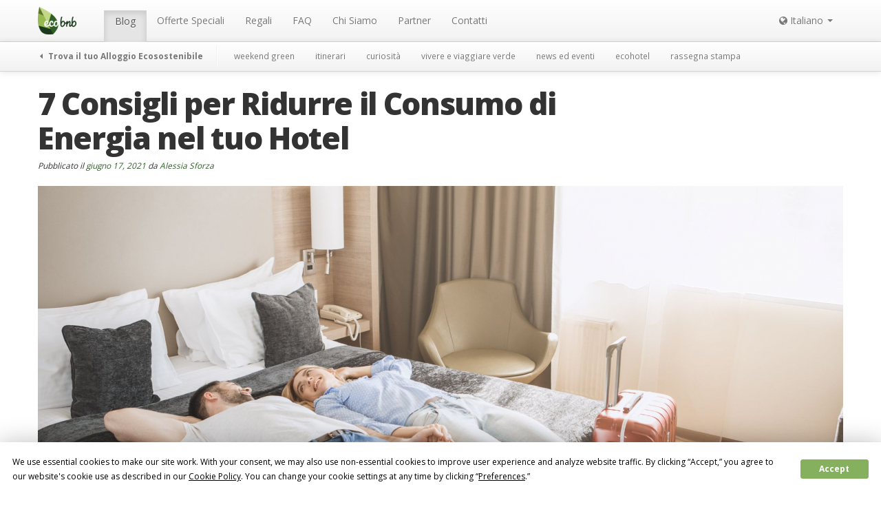

--- FILE ---
content_type: text/html; charset=UTF-8
request_url: https://ecobnb.it/blog/2021/06/consigli-ridurre-consumo-energia-hotel/
body_size: 20004
content:
<!DOCTYPE html><html lang="it-IT"><head><meta charset="UTF-8" /><meta name="viewport" content="width=device-width, initial-scale=1.0"><title>7 Consigli per Ridurre il Consumo di Energia nel tuo Hotel - Ecobnb</title><link rel="stylesheet" media="print" onload="this.onload=null;this.media='all';" id="ao_optimized_gfonts" href="https://fonts.googleapis.com/css?family=Gloria+Hallelujah%7COpen+Sans:400,600,700,800%7CPT+Serif:400,400i,700,700i&amp;display=swap" /><link rel="profile" href="https://gmpg.org/xfn/11" /><link rel="pingback" href="https://ecobnb.it/blog/xmlrpc.php" /><link rel="shortcut icon" href="https://sb.ecobnb.net/app/themes/vv/img/favicon.ico" /> <!--[if lt IE 9]> <script src="https://sb.ecobnb.net/app/themes/vv/js/html5.js" type="text/javascript"></script> <![endif]--> <script defer src="[data-uri]"></script> <script src="https://www.google.com/recaptcha/api.js?onload=reCaptchaLoad&render=explicit" async defer></script> <script async src="https://analytics.ecobnb.net/script.js" data-website-id="1fdfa779-a2bd-4ac0-a4e9-d71f4d7b8afd"></script> <script
				type="text/javascript"
				src="https://app.termly.io/resource-blocker/87c29518-d314-4db5-8b97-fbe0ec41d315?autoBlock=on"></script><script data-cfasync="false" data-no-defer="1">var ewww_webp_supported=!1;function check_webp_feature(A,e){var w;e=void 0!==e?e:function(){},ewww_webp_supported?e(ewww_webp_supported):((w=new Image).onload=function(){ewww_webp_supported=0<w.width&&0<w.height,e&&e(ewww_webp_supported)},w.onerror=function(){e&&e(!1)},w.src="data:image/webp;base64,"+{alpha:"UklGRkoAAABXRUJQVlA4WAoAAAAQAAAAAAAAAAAAQUxQSAwAAAARBxAR/Q9ERP8DAABWUDggGAAAABQBAJ0BKgEAAQAAAP4AAA3AAP7mtQAAAA=="}[A])}check_webp_feature("alpha");</script><script data-cfasync="false" data-no-defer="1">var Arrive=function(c,w){"use strict";if(c.MutationObserver&&"undefined"!=typeof HTMLElement){var r,a=0,u=(r=HTMLElement.prototype.matches||HTMLElement.prototype.webkitMatchesSelector||HTMLElement.prototype.mozMatchesSelector||HTMLElement.prototype.msMatchesSelector,{matchesSelector:function(e,t){return e instanceof HTMLElement&&r.call(e,t)},addMethod:function(e,t,r){var a=e[t];e[t]=function(){return r.length==arguments.length?r.apply(this,arguments):"function"==typeof a?a.apply(this,arguments):void 0}},callCallbacks:function(e,t){t&&t.options.onceOnly&&1==t.firedElems.length&&(e=[e[0]]);for(var r,a=0;r=e[a];a++)r&&r.callback&&r.callback.call(r.elem,r.elem);t&&t.options.onceOnly&&1==t.firedElems.length&&t.me.unbindEventWithSelectorAndCallback.call(t.target,t.selector,t.callback)},checkChildNodesRecursively:function(e,t,r,a){for(var i,n=0;i=e[n];n++)r(i,t,a)&&a.push({callback:t.callback,elem:i}),0<i.childNodes.length&&u.checkChildNodesRecursively(i.childNodes,t,r,a)},mergeArrays:function(e,t){var r,a={};for(r in e)e.hasOwnProperty(r)&&(a[r]=e[r]);for(r in t)t.hasOwnProperty(r)&&(a[r]=t[r]);return a},toElementsArray:function(e){return e=void 0!==e&&("number"!=typeof e.length||e===c)?[e]:e}}),e=(l.prototype.addEvent=function(e,t,r,a){a={target:e,selector:t,options:r,callback:a,firedElems:[]};return this._beforeAdding&&this._beforeAdding(a),this._eventsBucket.push(a),a},l.prototype.removeEvent=function(e){for(var t,r=this._eventsBucket.length-1;t=this._eventsBucket[r];r--)e(t)&&(this._beforeRemoving&&this._beforeRemoving(t),(t=this._eventsBucket.splice(r,1))&&t.length&&(t[0].callback=null))},l.prototype.beforeAdding=function(e){this._beforeAdding=e},l.prototype.beforeRemoving=function(e){this._beforeRemoving=e},l),t=function(i,n){var o=new e,l=this,s={fireOnAttributesModification:!1};return o.beforeAdding(function(t){var e=t.target;e!==c.document&&e!==c||(e=document.getElementsByTagName("html")[0]);var r=new MutationObserver(function(e){n.call(this,e,t)}),a=i(t.options);r.observe(e,a),t.observer=r,t.me=l}),o.beforeRemoving(function(e){e.observer.disconnect()}),this.bindEvent=function(e,t,r){t=u.mergeArrays(s,t);for(var a=u.toElementsArray(this),i=0;i<a.length;i++)o.addEvent(a[i],e,t,r)},this.unbindEvent=function(){var r=u.toElementsArray(this);o.removeEvent(function(e){for(var t=0;t<r.length;t++)if(this===w||e.target===r[t])return!0;return!1})},this.unbindEventWithSelectorOrCallback=function(r){var a=u.toElementsArray(this),i=r,e="function"==typeof r?function(e){for(var t=0;t<a.length;t++)if((this===w||e.target===a[t])&&e.callback===i)return!0;return!1}:function(e){for(var t=0;t<a.length;t++)if((this===w||e.target===a[t])&&e.selector===r)return!0;return!1};o.removeEvent(e)},this.unbindEventWithSelectorAndCallback=function(r,a){var i=u.toElementsArray(this);o.removeEvent(function(e){for(var t=0;t<i.length;t++)if((this===w||e.target===i[t])&&e.selector===r&&e.callback===a)return!0;return!1})},this},i=new function(){var s={fireOnAttributesModification:!1,onceOnly:!1,existing:!1};function n(e,t,r){return!(!u.matchesSelector(e,t.selector)||(e._id===w&&(e._id=a++),-1!=t.firedElems.indexOf(e._id)))&&(t.firedElems.push(e._id),!0)}var c=(i=new t(function(e){var t={attributes:!1,childList:!0,subtree:!0};return e.fireOnAttributesModification&&(t.attributes=!0),t},function(e,i){e.forEach(function(e){var t=e.addedNodes,r=e.target,a=[];null!==t&&0<t.length?u.checkChildNodesRecursively(t,i,n,a):"attributes"===e.type&&n(r,i)&&a.push({callback:i.callback,elem:r}),u.callCallbacks(a,i)})})).bindEvent;return i.bindEvent=function(e,t,r){t=void 0===r?(r=t,s):u.mergeArrays(s,t);var a=u.toElementsArray(this);if(t.existing){for(var i=[],n=0;n<a.length;n++)for(var o=a[n].querySelectorAll(e),l=0;l<o.length;l++)i.push({callback:r,elem:o[l]});if(t.onceOnly&&i.length)return r.call(i[0].elem,i[0].elem);setTimeout(u.callCallbacks,1,i)}c.call(this,e,t,r)},i},o=new function(){var a={};function i(e,t){return u.matchesSelector(e,t.selector)}var n=(o=new t(function(){return{childList:!0,subtree:!0}},function(e,r){e.forEach(function(e){var t=e.removedNodes,e=[];null!==t&&0<t.length&&u.checkChildNodesRecursively(t,r,i,e),u.callCallbacks(e,r)})})).bindEvent;return o.bindEvent=function(e,t,r){t=void 0===r?(r=t,a):u.mergeArrays(a,t),n.call(this,e,t,r)},o};d(HTMLElement.prototype),d(NodeList.prototype),d(HTMLCollection.prototype),d(HTMLDocument.prototype),d(Window.prototype);var n={};return s(i,n,"unbindAllArrive"),s(o,n,"unbindAllLeave"),n}function l(){this._eventsBucket=[],this._beforeAdding=null,this._beforeRemoving=null}function s(e,t,r){u.addMethod(t,r,e.unbindEvent),u.addMethod(t,r,e.unbindEventWithSelectorOrCallback),u.addMethod(t,r,e.unbindEventWithSelectorAndCallback)}function d(e){e.arrive=i.bindEvent,s(i,e,"unbindArrive"),e.leave=o.bindEvent,s(o,e,"unbindLeave")}}(window,void 0),ewww_webp_supported=!1;function check_webp_feature(e,t){var r;ewww_webp_supported?t(ewww_webp_supported):((r=new Image).onload=function(){ewww_webp_supported=0<r.width&&0<r.height,t(ewww_webp_supported)},r.onerror=function(){t(!1)},r.src="data:image/webp;base64,"+{alpha:"UklGRkoAAABXRUJQVlA4WAoAAAAQAAAAAAAAAAAAQUxQSAwAAAARBxAR/Q9ERP8DAABWUDggGAAAABQBAJ0BKgEAAQAAAP4AAA3AAP7mtQAAAA==",animation:"UklGRlIAAABXRUJQVlA4WAoAAAASAAAAAAAAAAAAQU5JTQYAAAD/////AABBTk1GJgAAAAAAAAAAAAAAAAAAAGQAAABWUDhMDQAAAC8AAAAQBxAREYiI/gcA"}[e])}function ewwwLoadImages(e){if(e){for(var t=document.querySelectorAll(".batch-image img, .image-wrapper a, .ngg-pro-masonry-item a, .ngg-galleria-offscreen-seo-wrapper a"),r=0,a=t.length;r<a;r++)ewwwAttr(t[r],"data-src",t[r].getAttribute("data-webp")),ewwwAttr(t[r],"data-thumbnail",t[r].getAttribute("data-webp-thumbnail"));for(var i=document.querySelectorAll(".rev_slider ul li"),r=0,a=i.length;r<a;r++){ewwwAttr(i[r],"data-thumb",i[r].getAttribute("data-webp-thumb"));for(var n=1;n<11;)ewwwAttr(i[r],"data-param"+n,i[r].getAttribute("data-webp-param"+n)),n++}for(r=0,a=(i=document.querySelectorAll(".rev_slider img")).length;r<a;r++)ewwwAttr(i[r],"data-lazyload",i[r].getAttribute("data-webp-lazyload"));for(var o=document.querySelectorAll("div.woocommerce-product-gallery__image"),r=0,a=o.length;r<a;r++)ewwwAttr(o[r],"data-thumb",o[r].getAttribute("data-webp-thumb"))}for(var l=document.querySelectorAll("video"),r=0,a=l.length;r<a;r++)ewwwAttr(l[r],"poster",e?l[r].getAttribute("data-poster-webp"):l[r].getAttribute("data-poster-image"));for(var s,c=document.querySelectorAll("img.ewww_webp_lazy_load"),r=0,a=c.length;r<a;r++)e&&(ewwwAttr(c[r],"data-lazy-srcset",c[r].getAttribute("data-lazy-srcset-webp")),ewwwAttr(c[r],"data-srcset",c[r].getAttribute("data-srcset-webp")),ewwwAttr(c[r],"data-lazy-src",c[r].getAttribute("data-lazy-src-webp")),ewwwAttr(c[r],"data-src",c[r].getAttribute("data-src-webp")),ewwwAttr(c[r],"data-orig-file",c[r].getAttribute("data-webp-orig-file")),ewwwAttr(c[r],"data-medium-file",c[r].getAttribute("data-webp-medium-file")),ewwwAttr(c[r],"data-large-file",c[r].getAttribute("data-webp-large-file")),null!=(s=c[r].getAttribute("srcset"))&&!1!==s&&s.includes("R0lGOD")&&ewwwAttr(c[r],"src",c[r].getAttribute("data-lazy-src-webp"))),c[r].className=c[r].className.replace(/\bewww_webp_lazy_load\b/,"");for(var w=document.querySelectorAll(".ewww_webp"),r=0,a=w.length;r<a;r++)e?(ewwwAttr(w[r],"srcset",w[r].getAttribute("data-srcset-webp")),ewwwAttr(w[r],"src",w[r].getAttribute("data-src-webp")),ewwwAttr(w[r],"data-orig-file",w[r].getAttribute("data-webp-orig-file")),ewwwAttr(w[r],"data-medium-file",w[r].getAttribute("data-webp-medium-file")),ewwwAttr(w[r],"data-large-file",w[r].getAttribute("data-webp-large-file")),ewwwAttr(w[r],"data-large_image",w[r].getAttribute("data-webp-large_image")),ewwwAttr(w[r],"data-src",w[r].getAttribute("data-webp-src"))):(ewwwAttr(w[r],"srcset",w[r].getAttribute("data-srcset-img")),ewwwAttr(w[r],"src",w[r].getAttribute("data-src-img"))),w[r].className=w[r].className.replace(/\bewww_webp\b/,"ewww_webp_loaded");window.jQuery&&jQuery.fn.isotope&&jQuery.fn.imagesLoaded&&(jQuery(".fusion-posts-container-infinite").imagesLoaded(function(){jQuery(".fusion-posts-container-infinite").hasClass("isotope")&&jQuery(".fusion-posts-container-infinite").isotope()}),jQuery(".fusion-portfolio:not(.fusion-recent-works) .fusion-portfolio-wrapper").imagesLoaded(function(){jQuery(".fusion-portfolio:not(.fusion-recent-works) .fusion-portfolio-wrapper").isotope()}))}function ewwwWebPInit(e){ewwwLoadImages(e),ewwwNggLoadGalleries(e),document.arrive(".ewww_webp",function(){ewwwLoadImages(e)}),document.arrive(".ewww_webp_lazy_load",function(){ewwwLoadImages(e)}),document.arrive("videos",function(){ewwwLoadImages(e)}),"loading"==document.readyState?document.addEventListener("DOMContentLoaded",ewwwJSONParserInit):("undefined"!=typeof galleries&&ewwwNggParseGalleries(e),ewwwWooParseVariations(e))}function ewwwAttr(e,t,r){null!=r&&!1!==r&&e.setAttribute(t,r)}function ewwwJSONParserInit(){"undefined"!=typeof galleries&&check_webp_feature("alpha",ewwwNggParseGalleries),check_webp_feature("alpha",ewwwWooParseVariations)}function ewwwWooParseVariations(e){if(e)for(var t=document.querySelectorAll("form.variations_form"),r=0,a=t.length;r<a;r++){var i=t[r].getAttribute("data-product_variations"),n=!1;try{for(var o in i=JSON.parse(i))void 0!==i[o]&&void 0!==i[o].image&&(void 0!==i[o].image.src_webp&&(i[o].image.src=i[o].image.src_webp,n=!0),void 0!==i[o].image.srcset_webp&&(i[o].image.srcset=i[o].image.srcset_webp,n=!0),void 0!==i[o].image.full_src_webp&&(i[o].image.full_src=i[o].image.full_src_webp,n=!0),void 0!==i[o].image.gallery_thumbnail_src_webp&&(i[o].image.gallery_thumbnail_src=i[o].image.gallery_thumbnail_src_webp,n=!0),void 0!==i[o].image.thumb_src_webp&&(i[o].image.thumb_src=i[o].image.thumb_src_webp,n=!0));n&&ewwwAttr(t[r],"data-product_variations",JSON.stringify(i))}catch(e){}}}function ewwwNggParseGalleries(e){if(e)for(var t in galleries){var r=galleries[t];galleries[t].images_list=ewwwNggParseImageList(r.images_list)}}function ewwwNggLoadGalleries(e){e&&document.addEventListener("ngg.galleria.themeadded",function(e,t){window.ngg_galleria._create_backup=window.ngg_galleria.create,window.ngg_galleria.create=function(e,t){var r=$(e).data("id");return galleries["gallery_"+r].images_list=ewwwNggParseImageList(galleries["gallery_"+r].images_list),window.ngg_galleria._create_backup(e,t)}})}function ewwwNggParseImageList(e){for(var t in e){var r=e[t];if(void 0!==r["image-webp"]&&(e[t].image=r["image-webp"],delete e[t]["image-webp"]),void 0!==r["thumb-webp"]&&(e[t].thumb=r["thumb-webp"],delete e[t]["thumb-webp"]),void 0!==r.full_image_webp&&(e[t].full_image=r.full_image_webp,delete e[t].full_image_webp),void 0!==r.srcsets)for(var a in r.srcsets)nggSrcset=r.srcsets[a],void 0!==r.srcsets[a+"-webp"]&&(e[t].srcsets[a]=r.srcsets[a+"-webp"],delete e[t].srcsets[a+"-webp"]);if(void 0!==r.full_srcsets)for(var i in r.full_srcsets)nggFSrcset=r.full_srcsets[i],void 0!==r.full_srcsets[i+"-webp"]&&(e[t].full_srcsets[i]=r.full_srcsets[i+"-webp"],delete e[t].full_srcsets[i+"-webp"])}return e}check_webp_feature("alpha",ewwwWebPInit);</script><meta name='robots' content='index, follow, max-image-preview:large, max-snippet:-1, max-video-preview:-1' />  <script data-cfasync="false" data-pagespeed-no-defer>var gtm4wp_datalayer_name = "dataLayer";
	var dataLayer = dataLayer || [];</script> <meta name="description" content="Scopri come ridurre il consumo di energia della tua struttura per migliorare le tue performance e aumentare la soddisfazione dei tuoi ospiti" /><link rel="canonical" href="https://ecobnb.it/blog/2021/06/consigli-ridurre-consumo-energia-hotel/" /><meta property="og:locale" content="it_IT" /><meta property="og:type" content="article" /><meta property="og:title" content="7 Consigli per Ridurre il Consumo di Energia nel tuo Hotel - Ecobnb" /><meta property="og:description" content="Scopri come ridurre il consumo di energia della tua struttura per migliorare le tue performance e aumentare la soddisfazione dei tuoi ospiti" /><meta property="og:url" content="https://ecobnb.it/blog/2021/06/consigli-ridurre-consumo-energia-hotel/" /><meta property="og:site_name" content="Ecobnb" /><meta property="article:publisher" content="https://www.facebook.com/viaggiverdi" /><meta property="article:published_time" content="2021-06-17T06:00:09+00:00" /><meta property="article:modified_time" content="2021-06-16T15:51:03+00:00" /><meta property="og:image" content="https://sb.ecobnb.net/app/uploads/sites/2/2021/06/tourist_accommodation.png" /><meta property="og:image:width" content="2048" /><meta property="og:image:height" content="1365" /><meta property="og:image:type" content="image/png" /><meta name="author" content="Alessia Sforza" /><meta name="twitter:label1" content="Written by" /><meta name="twitter:data1" content="Alessia Sforza" /><meta name="twitter:label2" content="Est. reading time" /><meta name="twitter:data2" content="5 minutes" /><link rel='dns-prefetch' href='//ecobnb.it' /><link href='https://fonts.gstatic.com' crossorigin='anonymous' rel='preconnect' /><link rel="alternate" type="application/rss+xml" title="Ecobnb &raquo; Feed" href="https://ecobnb.it/blog/feed/" /><link rel='stylesheet' id='wp-block-library-css'  href='https://sb.ecobnb.net/wp-includes/css/dist/block-library/style.min.css' type='text/css' media='all' /><style id='global-styles-inline-css' type='text/css'>body{--wp--preset--color--black: #000000;--wp--preset--color--cyan-bluish-gray: #abb8c3;--wp--preset--color--white: #ffffff;--wp--preset--color--pale-pink: #f78da7;--wp--preset--color--vivid-red: #cf2e2e;--wp--preset--color--luminous-vivid-orange: #ff6900;--wp--preset--color--luminous-vivid-amber: #fcb900;--wp--preset--color--light-green-cyan: #7bdcb5;--wp--preset--color--vivid-green-cyan: #00d084;--wp--preset--color--pale-cyan-blue: #8ed1fc;--wp--preset--color--vivid-cyan-blue: #0693e3;--wp--preset--color--vivid-purple: #9b51e0;--wp--preset--gradient--vivid-cyan-blue-to-vivid-purple: linear-gradient(135deg,rgba(6,147,227,1) 0%,rgb(155,81,224) 100%);--wp--preset--gradient--light-green-cyan-to-vivid-green-cyan: linear-gradient(135deg,rgb(122,220,180) 0%,rgb(0,208,130) 100%);--wp--preset--gradient--luminous-vivid-amber-to-luminous-vivid-orange: linear-gradient(135deg,rgba(252,185,0,1) 0%,rgba(255,105,0,1) 100%);--wp--preset--gradient--luminous-vivid-orange-to-vivid-red: linear-gradient(135deg,rgba(255,105,0,1) 0%,rgb(207,46,46) 100%);--wp--preset--gradient--very-light-gray-to-cyan-bluish-gray: linear-gradient(135deg,rgb(238,238,238) 0%,rgb(169,184,195) 100%);--wp--preset--gradient--cool-to-warm-spectrum: linear-gradient(135deg,rgb(74,234,220) 0%,rgb(151,120,209) 20%,rgb(207,42,186) 40%,rgb(238,44,130) 60%,rgb(251,105,98) 80%,rgb(254,248,76) 100%);--wp--preset--gradient--blush-light-purple: linear-gradient(135deg,rgb(255,206,236) 0%,rgb(152,150,240) 100%);--wp--preset--gradient--blush-bordeaux: linear-gradient(135deg,rgb(254,205,165) 0%,rgb(254,45,45) 50%,rgb(107,0,62) 100%);--wp--preset--gradient--luminous-dusk: linear-gradient(135deg,rgb(255,203,112) 0%,rgb(199,81,192) 50%,rgb(65,88,208) 100%);--wp--preset--gradient--pale-ocean: linear-gradient(135deg,rgb(255,245,203) 0%,rgb(182,227,212) 50%,rgb(51,167,181) 100%);--wp--preset--gradient--electric-grass: linear-gradient(135deg,rgb(202,248,128) 0%,rgb(113,206,126) 100%);--wp--preset--gradient--midnight: linear-gradient(135deg,rgb(2,3,129) 0%,rgb(40,116,252) 100%);--wp--preset--duotone--dark-grayscale: url('#wp-duotone-dark-grayscale');--wp--preset--duotone--grayscale: url('#wp-duotone-grayscale');--wp--preset--duotone--purple-yellow: url('#wp-duotone-purple-yellow');--wp--preset--duotone--blue-red: url('#wp-duotone-blue-red');--wp--preset--duotone--midnight: url('#wp-duotone-midnight');--wp--preset--duotone--magenta-yellow: url('#wp-duotone-magenta-yellow');--wp--preset--duotone--purple-green: url('#wp-duotone-purple-green');--wp--preset--duotone--blue-orange: url('#wp-duotone-blue-orange');--wp--preset--font-size--small: 13px;--wp--preset--font-size--medium: 20px;--wp--preset--font-size--large: 36px;--wp--preset--font-size--x-large: 42px;}.has-black-color{color: var(--wp--preset--color--black) !important;}.has-cyan-bluish-gray-color{color: var(--wp--preset--color--cyan-bluish-gray) !important;}.has-white-color{color: var(--wp--preset--color--white) !important;}.has-pale-pink-color{color: var(--wp--preset--color--pale-pink) !important;}.has-vivid-red-color{color: var(--wp--preset--color--vivid-red) !important;}.has-luminous-vivid-orange-color{color: var(--wp--preset--color--luminous-vivid-orange) !important;}.has-luminous-vivid-amber-color{color: var(--wp--preset--color--luminous-vivid-amber) !important;}.has-light-green-cyan-color{color: var(--wp--preset--color--light-green-cyan) !important;}.has-vivid-green-cyan-color{color: var(--wp--preset--color--vivid-green-cyan) !important;}.has-pale-cyan-blue-color{color: var(--wp--preset--color--pale-cyan-blue) !important;}.has-vivid-cyan-blue-color{color: var(--wp--preset--color--vivid-cyan-blue) !important;}.has-vivid-purple-color{color: var(--wp--preset--color--vivid-purple) !important;}.has-black-background-color{background-color: var(--wp--preset--color--black) !important;}.has-cyan-bluish-gray-background-color{background-color: var(--wp--preset--color--cyan-bluish-gray) !important;}.has-white-background-color{background-color: var(--wp--preset--color--white) !important;}.has-pale-pink-background-color{background-color: var(--wp--preset--color--pale-pink) !important;}.has-vivid-red-background-color{background-color: var(--wp--preset--color--vivid-red) !important;}.has-luminous-vivid-orange-background-color{background-color: var(--wp--preset--color--luminous-vivid-orange) !important;}.has-luminous-vivid-amber-background-color{background-color: var(--wp--preset--color--luminous-vivid-amber) !important;}.has-light-green-cyan-background-color{background-color: var(--wp--preset--color--light-green-cyan) !important;}.has-vivid-green-cyan-background-color{background-color: var(--wp--preset--color--vivid-green-cyan) !important;}.has-pale-cyan-blue-background-color{background-color: var(--wp--preset--color--pale-cyan-blue) !important;}.has-vivid-cyan-blue-background-color{background-color: var(--wp--preset--color--vivid-cyan-blue) !important;}.has-vivid-purple-background-color{background-color: var(--wp--preset--color--vivid-purple) !important;}.has-black-border-color{border-color: var(--wp--preset--color--black) !important;}.has-cyan-bluish-gray-border-color{border-color: var(--wp--preset--color--cyan-bluish-gray) !important;}.has-white-border-color{border-color: var(--wp--preset--color--white) !important;}.has-pale-pink-border-color{border-color: var(--wp--preset--color--pale-pink) !important;}.has-vivid-red-border-color{border-color: var(--wp--preset--color--vivid-red) !important;}.has-luminous-vivid-orange-border-color{border-color: var(--wp--preset--color--luminous-vivid-orange) !important;}.has-luminous-vivid-amber-border-color{border-color: var(--wp--preset--color--luminous-vivid-amber) !important;}.has-light-green-cyan-border-color{border-color: var(--wp--preset--color--light-green-cyan) !important;}.has-vivid-green-cyan-border-color{border-color: var(--wp--preset--color--vivid-green-cyan) !important;}.has-pale-cyan-blue-border-color{border-color: var(--wp--preset--color--pale-cyan-blue) !important;}.has-vivid-cyan-blue-border-color{border-color: var(--wp--preset--color--vivid-cyan-blue) !important;}.has-vivid-purple-border-color{border-color: var(--wp--preset--color--vivid-purple) !important;}.has-vivid-cyan-blue-to-vivid-purple-gradient-background{background: var(--wp--preset--gradient--vivid-cyan-blue-to-vivid-purple) !important;}.has-light-green-cyan-to-vivid-green-cyan-gradient-background{background: var(--wp--preset--gradient--light-green-cyan-to-vivid-green-cyan) !important;}.has-luminous-vivid-amber-to-luminous-vivid-orange-gradient-background{background: var(--wp--preset--gradient--luminous-vivid-amber-to-luminous-vivid-orange) !important;}.has-luminous-vivid-orange-to-vivid-red-gradient-background{background: var(--wp--preset--gradient--luminous-vivid-orange-to-vivid-red) !important;}.has-very-light-gray-to-cyan-bluish-gray-gradient-background{background: var(--wp--preset--gradient--very-light-gray-to-cyan-bluish-gray) !important;}.has-cool-to-warm-spectrum-gradient-background{background: var(--wp--preset--gradient--cool-to-warm-spectrum) !important;}.has-blush-light-purple-gradient-background{background: var(--wp--preset--gradient--blush-light-purple) !important;}.has-blush-bordeaux-gradient-background{background: var(--wp--preset--gradient--blush-bordeaux) !important;}.has-luminous-dusk-gradient-background{background: var(--wp--preset--gradient--luminous-dusk) !important;}.has-pale-ocean-gradient-background{background: var(--wp--preset--gradient--pale-ocean) !important;}.has-electric-grass-gradient-background{background: var(--wp--preset--gradient--electric-grass) !important;}.has-midnight-gradient-background{background: var(--wp--preset--gradient--midnight) !important;}.has-small-font-size{font-size: var(--wp--preset--font-size--small) !important;}.has-medium-font-size{font-size: var(--wp--preset--font-size--medium) !important;}.has-large-font-size{font-size: var(--wp--preset--font-size--large) !important;}.has-x-large-font-size{font-size: var(--wp--preset--font-size--x-large) !important;}</style><link rel='stylesheet' id='_s-style-css'  href='https://sb.ecobnb.net/app/cache/autoptimize/2/css/autoptimize_single_66b2181480b16768ae84ebda4c85c7e2.css?b-modified=1765984579&#038;ver=6.0.3' type='text/css' media='all' /> <script defer type='text/javascript' src='https://sb.ecobnb.net/wp-includes/js/jquery/jquery.min.js' id='jquery-core-js'></script> <script defer type='text/javascript' src='https://sb.ecobnb.net/wp-includes/js/jquery/jquery-migrate.min.js' id='jquery-migrate-js'></script> <script defer type='text/javascript' src='https://sb.ecobnb.net/app/themes/vv/bower_components/bootstrap-dist/js/bootstrap.min.js' id='bootstrap-js'></script> <link rel="https://api.w.org/" href="https://ecobnb.it/blog/wp-json/" /><link rel="alternate" type="application/json" href="https://ecobnb.it/blog/wp-json/wp/v2/posts/61362" /><link rel="EditURI" type="application/rsd+xml" title="RSD" href="https://ecobnb.it/blog/xmlrpc.php?rsd" /><link rel="wlwmanifest" type="application/wlwmanifest+xml" href="https://sb.ecobnb.net/wp-includes/wlwmanifest.xml" /><meta name="generator" content="WordPress 6.0.3" /><link rel='shortlink' href='https://ecobnb.it/blog/?p=61362' /><link rel="alternate" type="application/json+oembed" href="https://ecobnb.it/blog/wp-json/oembed/1.0/embed?url=https%3A%2F%2Fecobnb.it%2Fblog%2F2021%2F06%2Fconsigli-ridurre-consumo-energia-hotel%2F" /><link rel="alternate" type="text/xml+oembed" href="https://ecobnb.it/blog/wp-json/oembed/1.0/embed?url=https%3A%2F%2Fecobnb.it%2Fblog%2F2021%2F06%2Fconsigli-ridurre-consumo-energia-hotel%2F&#038;format=xml" /><link rel="alternate" hreflang="en" href="https://ecobnb.com/blog/2021/06/minimizing-energy-use-tourist-accommodation/" title="English" /><link rel="alternate" hreflang="it" href="https://ecobnb.it/blog/2021/06/consigli-ridurre-consumo-energia-hotel/" title="Italiano" />  <script type="application/ld+json">{"@context":"https:\/\/schema.org\/","@type":"Article","mainEntityOfPage":{"@type":"WebPage","@id":"https:\/\/ecobnb.it\/blog\/2021\/06\/consigli-ridurre-consumo-energia-hotel\/"},"url":"https:\/\/ecobnb.it\/blog\/2021\/06\/consigli-ridurre-consumo-energia-hotel\/","headline":"7 Consigli per Ridurre il Consumo di Energia nel tuo Hotel","datePublished":"2021-06-17T08:00:09+02:00","dateModified":"2021-06-16T17:51:03+02:00","publisher":{"@type":"Organization","@id":"https:\/\/ecobnb.it\/blog\/#organization","name":"Ecobnb","logo":{"@type":"ImageObject","url":"https:\/\/ecobnb.it\/blog\/app\/uploads\/sites\/2\/2019\/11\/logoAMP.png","width":600,"height":60}},"image":{"@type":"ImageObject","url":"https:\/\/ecobnb.it\/blog\/app\/uploads\/sites\/2\/2021\/06\/tourist_accommodation.png","width":2048,"height":1365},"articleSection":"ecohotel","description":"Dal monitoraggio, alle scelte ecologiche, scopri come diminuire il consumo di energia del tuo hotel o B&amp;B Il turismo è uno dei settori economici più grandi al mondo. Oltre ai benefici maggiori quali creare posti di lavoro, contribuisce a promuovere valori culturali e ambientali. Tuttavia, molte imprese legate al","author":{"@type":"Person","name":"Alessia Sforza","url":"https:\/\/ecobnb.it\/blog\/author\/alessiasforza\/","description":"Credo fermamente che le lingue e le culture straniere siano un ottimo mezzo per farci scoprire il mondo e le sue meravigliose diversità e complessità. Ma le mie passioni non finiscono qui: sono cresciuta nelle valli bresciane a contatto con la natura e cerco di trascorrere più tempo possibile all’aria aperta e, per questo motivo, la tutela dell’ambiente e la sostenibilità mi stanno molto a cuore. Nelle mie avventure ho sempre con me la mia amata macchina fotografica, con la quale catturo i momenti più significativi ed emozionanti delle mie esperienze!","image":{"@type":"ImageObject","url":"https:\/\/secure.gravatar.com\/avatar\/c5be05ca884ea1738651d7cd3437e4eb?s=96&d=monsterid&r=g","height":96,"width":96}}}</script> 
 <script data-cfasync="false" data-pagespeed-no-defer>var dataLayer_content = {"pagePostType":"post","pagePostType2":"single-post","pageCategory":["ecohotel","ospitare-green","viaggiare-verde"],"pageAttributes":["consumo-energetico","eco-hotel","ridurre-gli-sprechi","risparmio-energetico"],"pagePostAuthor":"Alessia Sforza"};
	dataLayer.push( dataLayer_content );</script> <script data-cfasync="false">(function(w,d,s,l,i){w[l]=w[l]||[];w[l].push({'gtm.start':
new Date().getTime(),event:'gtm.js'});var f=d.getElementsByTagName(s)[0],
j=d.createElement(s),dl=l!='dataLayer'?'&l='+l:'';j.async=true;j.src=
'//www.googletagmanager.com/gtm.'+'js?id='+i+dl;f.parentNode.insertBefore(j,f);
})(window,document,'script','dataLayer','GTM-K6CSB4');</script>  <noscript><style>.lazyload[data-src]{display:none !important;}</style></noscript><style>.lazyload{background-image:none !important;}.lazyload:before{background-image:none !important;}</style><style>.wp-block-gallery.is-cropped .blocks-gallery-item picture{height:100%;width:100%;}</style> <script>(function(i,s,o,g,r,a,m){i['GoogleAnalyticsObject']=r;i[r]=i[r]||function(){
  (i[r].q=i[r].q||[]).push(arguments)},i[r].l=1*new Date();a=s.createElement(o),
  m=s.getElementsByTagName(o)[0];a.async=1;a.src=g;m.parentNode.insertBefore(a,m)
  })(window,document,'script','https://www.google-analytics.com/analytics.js','ga');

  
  ga('create', 'UA-56251355-5', 'auto', 'tracker_0');
  ga('tracker_0.send', 'pageview');

  ga('create', 'UA-56251355-1', 'auto', 'tracker_1');
  ga('tracker_1.send', 'pageview');</script> </head><body class="post-template-default single single-post postid-61362 single-format-standard has-submenu group-blog">
<script data-cfasync="false" data-no-defer="1">if(typeof ewww_webp_supported==="undefined"){var ewww_webp_supported=!1}if(ewww_webp_supported){document.body.classList.add("webp-support")}</script><div id="wrapper" class="hfeed site"><div role="navigation" class="site-navigation navbar navbar-fixed-top"><h1 class="screen-reader-text">Menu</h1><div class="screen-reader-text skip-link"><a href="#content" title="Salta al contenuto">Salta al contenuto</a></div><div id="navbar_public"  class="navbar-inner"><div class="container"> <a class="btn btn-navbar" data-toggle="collapse" data-target="#navbar_public .nav-collapse"> <span class="icon-bar"></span><span class="icon-bar"></span><span class="icon-bar"></span> </a> <a class="brand" href="https://ecobnb.it"> <img src="[data-uri]" alt="Ecobnb" data-src="https://sb.ecobnb.net/app/themes/vv/img/logo.png" decoding="async" class="lazyload" width="56" height="40" /><noscript><img src="https://sb.ecobnb.net/app/themes/vv/img/logo.png" alt="Ecobnb" data-eio="l" /></noscript> </a><div class="nav-collapse"><ul id="menu-menu-principale" class="nav"><li id="menu-item-2939" class="blog-home menu-item menu-item-type-custom menu-item-object-custom menu-item-home active menu-item-2939"><a href="https://ecobnb.it/blog">Blog</a></li><li id="menu-item-9768" class="menu-item menu-item-type-custom menu-item-object-custom menu-item-9768"><a href="https://ecobnb.it/offerte/">Offerte Speciali</a></li><li id="menu-item-64831" class="menu-item menu-item-type-custom menu-item-object-custom menu-item-64831"><a href="https://ecobnb.it/shop">Regali</a></li><li id="menu-item-15407" class="menu-item menu-item-type-post_type menu-item-object-page menu-item-15407"><a title="FAQ – Le risposte alle domande più frequenti" href="https://ecobnb.it/blog/faq/">FAQ</a></li><li id="menu-item-2942" class="menu-item menu-item-type-post_type menu-item-object-page menu-item-2942"><a href="https://ecobnb.it/blog/turismo-responsabile-italia/">Chi Siamo</a></li><li id="menu-item-2943" class="menu-item menu-item-type-post_type menu-item-object-page menu-item-2943"><a href="https://ecobnb.it/blog/partner/">Partner</a></li><li id="menu-item-2968" class="menu-item menu-item-type-post_type menu-item-object-page menu-item-2968"><a href="https://ecobnb.it/blog/contatti/">Contatti</a></li></ul><ul id="nav-lang" class="nav pull-right"><li class="dropdown first last"> <a data-toggle="dropdown" class="dropdown-toggle" href="#"> <i class="icon-globe"></i> Italiano <i class="caret"></i> </a><ul class="dropdown-menu menu_level_1"><li><a href="https://ecobnb.de/blog/">German</a></li><li><a href="https://ecobnb.com/blog/2021/06/minimizing-energy-use-tourist-accommodation/">English</a></li><li><a href="https://ecobnb.es/blog/">Spanish</a></li><li><a href="https://ecobnb.fr/blog/">French</a></li><li class="active"><a href="https://ecobnb.it/blog/2021/06/consigli-ridurre-consumo-energia-hotel/">Italiano</a></li></ul></li></ul></div></div></div><div id="navbar_secondary"  class="navbar-inner"><div class="container"> <a class="btn btn-navbar" data-toggle="collapse" data-target="#navbar_secondary .nav-collapse"> <span class="icon-bar"></span><span class="icon-bar"></span><span class="icon-bar"></span> </a> <a class="brand" href="https://ecobnb.it"> <i class="icon-caret-left"></i> Trova il tuo Alloggio Ecosostenibile </a><div class="nav-collapse"><ul id="menu-menu-secondario" class="nav"><li class="divider-vertical"></li><li id="menu-item-3202" class="menu-item menu-item-type-taxonomy menu-item-object-category menu-item-3202"><a href="https://ecobnb.it/blog/category/weekend/">weekend green</a></li><li id="menu-item-3201" class="menu-item menu-item-type-taxonomy menu-item-object-category menu-item-3201"><a href="https://ecobnb.it/blog/category/itinerari/">itinerari</a></li><li id="menu-item-3199" class="menu-item menu-item-type-taxonomy menu-item-object-category menu-item-3199"><a href="https://ecobnb.it/blog/category/curiosita/">curiosità</a></li><li id="menu-item-3198" class="menu-item menu-item-type-taxonomy menu-item-object-category current-post-ancestor current-menu-parent current-post-parent menu-item-3198"><a href="https://ecobnb.it/blog/category/viaggiare-verde/">vivere e viaggiare verde</a></li><li id="menu-item-3200" class="menu-item menu-item-type-taxonomy menu-item-object-category menu-item-3200"><a href="https://ecobnb.it/blog/category/news-eventi/">news ed eventi</a></li><li id="menu-item-3728" class="menu-item menu-item-type-taxonomy menu-item-object-category current-post-ancestor current-menu-parent current-post-parent menu-item-3728"><a href="https://ecobnb.it/blog/category/ecohotel/">ecohotel</a></li><li id="menu-item-27448" class="menu-item menu-item-type-taxonomy menu-item-object-category menu-item-27448"><a href="https://ecobnb.it/blog/category/stampa/">rassegna stampa</a></li></ul></div></div></div></div><div id="main" class="container"><div id="post-61362" class="post-61362 post type-post status-publish format-standard has-post-thumbnail hentry category-ecohotel category-ospitare-green category-viaggiare-verde tag-consumo-energetico tag-eco-hotel tag-ridurre-gli-sprechi tag-risparmio-energetico"><div id="content"><div class="span12"><header class="page-header with-image"><div class="row"><div class="span9"><h1 class="post-title entry-title">7 Consigli per Ridurre il Consumo di Energia nel tuo Hotel</h1><div class="entry-meta"> Pubblicato il <a href="https://ecobnb.it/blog/2021/06/consigli-ridurre-consumo-energia-hotel/" title="8:00 am" rel="bookmark"><time class="entry-date date updated" datetime="2021-06-17T08:00:09+02:00">giugno 17, 2021</time></a><span class="byline"> da <span class="author vcard"><span class="fn"><a class="url n" href="https://ecobnb.it/blog/author/alessiasforza/" title="Sfoglia tutti i post di Alessia Sforza" rel="author">Alessia Sforza</a></span></span></span></div></div><div class="span12"> <picture><source   type='image/webp' data-srcset="https://sb.ecobnb.net/app/uploads/sites/2/2021/06/tourist_accommodation-1170x490.png.webp"><img src="[data-uri]" data-eio="p" data-src="https://sb.ecobnb.net/app/uploads/sites/2/2021/06/tourist_accommodation-1170x490.png" decoding="async" class="lazyload" width="1170" height="490" /><noscript><img src="https://sb.ecobnb.net/app/uploads/sites/2/2021/06/tourist_accommodation-1170x490.png" data-eio="l" /></noscript></picture></div></div></header></div></div><div class="row flex-content"><div id="primary" class="content-area"><article><div class="entry-content"><h2>Dal monitoraggio, alle scelte ecologiche, scopri come diminuire il consumo di energia del tuo hotel o B&amp;B</h2><p>Il turismo è uno dei settori economici più grandi al mondo. Oltre ai benefici maggiori quali creare posti di lavoro, contribuisce a promuovere valori culturali e ambientali.</p><p>Tuttavia, molte imprese legate al turismo e gli stessi turisti non sono consapevoli del fatto che l’impatto del turismo non è sempre positivo. Gli alloggi turistici sono infatti un fattore rilevante che contribuisce al consumo di energia globale e all’<a href="https://ecobnb.it/blog/2020/12/turismo-contribuisce-surriscaldamento-globale/" target="_blank" rel="noopener">emissione di Co2</a>.</p><p>Secondo i <a href="http://energie.hec.ca/wp-content/uploads/2019/05/EEQ2019_EN_WEB.pdf" target="_blank" rel="noopener">dati dell’ HEC</a> a partire dal 2011, l’aumento del consumo di energia è stato causato in grande parte da hotel e altre strutture ricettive che forniscono acqua calda, aria condizionata, luce, aerazione e riscaldamento. Quest’ultimo contribuisce al 31% al consumo di energia negli hotel.</p><p>In ogni caso, ciò non significa che si debba rinunciare al  turismo. Se gli hotel e altri tipi di strutture – come quelle proposte da <a href="https://ecobnb.it" target="_blank" rel="noopener">Ecobnb</a> – implementano alcune misure e adottano piccoli e semplici cambiamenti, questo consumo di energia può infatti essere significativamente ridotto. Allo stesso tempo le strutture ne beneficiano direttamente, risparmiando sui costi nel lungo periodo.</p><p>In questo articolo potrai scoprire 7 consigli utili per minimizzare i consumi di energia negli hotel e alloggi turistici.</p><h2>1. Monitora l’uso dell&#8217; energia</h2><div id="attachment_61373" class="thumbnail alignnone"><picture><source  sizes='(max-width: 870px) 100vw, 870px' type='image/webp' data-srcset="https://sb.ecobnb.net/app/uploads/sites/2/2021/06/john-schnobrich-FlPc9_VocJ4-unsplash-870x490.jpg.webp 870w, https://sb.ecobnb.net/app/uploads/sites/2/2021/06/john-schnobrich-FlPc9_VocJ4-unsplash-570x320.jpg.webp 570w"><img class="size-large wp-image-61373 lazyload" src="[data-uri]" alt="Monitorare il consumo di energia" width="870" height="490"   data-eio="p" data-src="https://sb.ecobnb.net/app/uploads/sites/2/2021/06/john-schnobrich-FlPc9_VocJ4-unsplash-870x490.jpg" decoding="async" data-srcset="https://sb.ecobnb.net/app/uploads/sites/2/2021/06/john-schnobrich-FlPc9_VocJ4-unsplash-870x490.jpg 870w, https://sb.ecobnb.net/app/uploads/sites/2/2021/06/john-schnobrich-FlPc9_VocJ4-unsplash-570x320.jpg 570w" data-sizes="auto" /><noscript><img class="size-large wp-image-61373" src="https://sb.ecobnb.net/app/uploads/sites/2/2021/06/john-schnobrich-FlPc9_VocJ4-unsplash-870x490.jpg" alt="Monitorare il consumo di energia" width="870" height="490" srcset="https://sb.ecobnb.net/app/uploads/sites/2/2021/06/john-schnobrich-FlPc9_VocJ4-unsplash-870x490.jpg 870w, https://sb.ecobnb.net/app/uploads/sites/2/2021/06/john-schnobrich-FlPc9_VocJ4-unsplash-570x320.jpg 570w" sizes="(max-width: 870px) 100vw, 870px" data-eio="l" /></noscript></picture><div class="caption">Foto di John Schnobrich su Unsplash</div></div><p>Il passo principale per iniziare a ridurre i consumi di energia è monitorarne gli utilizzi. Ciò ti darà un’idea riguardo a dove l’energia è utilizzata maggiormente. Successivamente potrai elaborare un piano per ridurre i consumi. Le strutture ricettive possono vigilare sui loro consumi installando un sistema di  monitoraggio. Questo dispositivo consentirà di <strong>misurare i consumi di energia</strong>.</p><p>Dopo aver raccolto alcuni dati è meglio analizzarli e discuterli con lo staff. Dato che è il personale a gestire la maggior parte delle operazioni all’interno di un hotel, potrebbe non essere efficace agire senza rendere partecipi i dipendenti.</p><h2>2. Forma lo staff e gli ospiti</h2><div id="attachment_61374" class="thumbnail alignnone"><picture><source  sizes='(max-width: 870px) 100vw, 870px' type='image/webp' data-srcset="https://sb.ecobnb.net/app/uploads/sites/2/2021/06/leon-Oalh2MojUuk-unsplash-870x490.jpg.webp 870w, https://sb.ecobnb.net/app/uploads/sites/2/2021/06/leon-Oalh2MojUuk-unsplash-570x320.jpg.webp 570w"><img class="wp-image-61374 size-large lazyload" src="[data-uri]" alt="Riunione dello staff " width="870" height="490"   data-eio="p" data-src="https://sb.ecobnb.net/app/uploads/sites/2/2021/06/leon-Oalh2MojUuk-unsplash-870x490.jpg" decoding="async" data-srcset="https://sb.ecobnb.net/app/uploads/sites/2/2021/06/leon-Oalh2MojUuk-unsplash-870x490.jpg 870w, https://sb.ecobnb.net/app/uploads/sites/2/2021/06/leon-Oalh2MojUuk-unsplash-570x320.jpg 570w" data-sizes="auto" /><noscript><img class="wp-image-61374 size-large" src="https://sb.ecobnb.net/app/uploads/sites/2/2021/06/leon-Oalh2MojUuk-unsplash-870x490.jpg" alt="Riunione dello staff " width="870" height="490" srcset="https://sb.ecobnb.net/app/uploads/sites/2/2021/06/leon-Oalh2MojUuk-unsplash-870x490.jpg 870w, https://sb.ecobnb.net/app/uploads/sites/2/2021/06/leon-Oalh2MojUuk-unsplash-570x320.jpg 570w" sizes="(max-width: 870px) 100vw, 870px" data-eio="l" /></noscript></picture><div class="caption">Foto di Leon su Unsplash</div></div><p>Dal momento che i dipendenti passano la maggior parte della loro giornata coordinando le operazioni svolte nell&#8217;hotel, saranno sicuramente a conoscenza delle aree in cui l’energia è usata in modo efficiente e quelle invece dove l’energia viene sprecata. Dai quindi delle istruzioni al tuo staff riguardo al piano per rendere la tua struttura più sostenibile. In questo modo potrai condividere il progetto con i tuoi collaboratori ed essere supportato e aiutato da loro.</p><p>Inoltre, istruisci personale e gli ospiti a cambiare i loro comportamenti per ridurre i consumi di energia, ad esempio spegnendo le luci e altri dispositivi come i computer ogni volta che si lascia una stanza anziché lasciarli in stand-by. Queste indicazioni possono essere fornite organizzando dei seminari o dei brevi incontri per i dipendenti, e appendendo dei <a href="https://ecobnb.it/blog/2017/04/ambiente-comunicare-buone-pratiche/" target="_blank" rel="noopener">pannelli illustrativi per gli ospiti</a>.</p><h2>3. Controlla e fai manutenzione agli impianti</h2><div id="attachment_61401" class="thumbnail alignnone"><picture><source  sizes='(max-width: 870px) 100vw, 870px' type='image/webp' data-srcset="https://sb.ecobnb.net/app/uploads/sites/2/2021/06/manutenzione-caldaia.png.webp 870w, https://sb.ecobnb.net/app/uploads/sites/2/2021/06/manutenzione-caldaia-536x302.png.webp 536w, https://sb.ecobnb.net/app/uploads/sites/2/2021/06/manutenzione-caldaia-768x433.png.webp 768w, https://sb.ecobnb.net/app/uploads/sites/2/2021/06/manutenzione-caldaia-570x320.png.webp 570w, https://sb.ecobnb.net/app/uploads/sites/2/2021/06/manutenzione-caldaia-344x194.png.webp 344w"><img class="wp-image-61401 size-full lazyload" src="[data-uri]" alt="manutenzione impianti" width="870" height="490"   data-eio="p" data-src="https://sb.ecobnb.net/app/uploads/sites/2/2021/06/manutenzione-caldaia.png" decoding="async" data-srcset="https://sb.ecobnb.net/app/uploads/sites/2/2021/06/manutenzione-caldaia.png 870w, https://sb.ecobnb.net/app/uploads/sites/2/2021/06/manutenzione-caldaia-536x302.png 536w, https://sb.ecobnb.net/app/uploads/sites/2/2021/06/manutenzione-caldaia-768x433.png 768w, https://sb.ecobnb.net/app/uploads/sites/2/2021/06/manutenzione-caldaia-570x320.png 570w, https://sb.ecobnb.net/app/uploads/sites/2/2021/06/manutenzione-caldaia-344x194.png 344w" data-sizes="auto" /><noscript><img class="wp-image-61401 size-full" src="https://sb.ecobnb.net/app/uploads/sites/2/2021/06/manutenzione-caldaia.png" alt="manutenzione impianti" width="870" height="490" srcset="https://sb.ecobnb.net/app/uploads/sites/2/2021/06/manutenzione-caldaia.png 870w, https://sb.ecobnb.net/app/uploads/sites/2/2021/06/manutenzione-caldaia-536x302.png 536w, https://sb.ecobnb.net/app/uploads/sites/2/2021/06/manutenzione-caldaia-768x433.png 768w, https://sb.ecobnb.net/app/uploads/sites/2/2021/06/manutenzione-caldaia-570x320.png 570w, https://sb.ecobnb.net/app/uploads/sites/2/2021/06/manutenzione-caldaia-344x194.png 344w" sizes="(max-width: 870px) 100vw, 870px" data-eio="l" /></noscript></picture><div class="caption">foto via canva pro</div></div><p>Alcune apparecchiature, come la caldaia, consumano molto di più se funzionano male. Di conseguenza, controlla spesso se queste apparecchiature hanno subito dei danni e ripara tempestivamente dispositivi o parti danneggiati. Inoltre accertati di controllare tubature e le condutture dell&#8217;acqua per verificare che non ci siano perdite effettuando controlli manuali leggendo i dati direttamente dai contatori. Accertati che gli apparecchi a gas della tua struttura siano controllati periodicamente da un addetto qualificato. Quest’ultimo ti rilascerà un documento che attesta l’avvenuta verifica e potrà consigliarti dei modi per limitare i tuoi consumi energetici. Non ti dimenticare di richiedere il certificato di sicurezza del tuo impianto, obbligatorio per legge.</p><h2>4. Ottimizza riscaldamento, ventilazione e condizionamento dell’aria</h2><div id="attachment_61376" class="thumbnail alignnone"><picture><source  sizes='(max-width: 870px) 100vw, 870px' type='image/webp' data-srcset="https://sb.ecobnb.net/app/uploads/sites/2/2021/06/alvaro-serrano-YsvAZFxDZ_8-unsplash-870x490.jpg.webp 870w, https://sb.ecobnb.net/app/uploads/sites/2/2021/06/alvaro-serrano-YsvAZFxDZ_8-unsplash-570x320.jpg.webp 570w"><img class="size-large wp-image-61376 lazyload" src="[data-uri]" alt="Spegni le luci che non servono per ridurre il consumo di energia" width="870" height="490"   data-eio="p" data-src="https://sb.ecobnb.net/app/uploads/sites/2/2021/06/alvaro-serrano-YsvAZFxDZ_8-unsplash-870x490.jpg" decoding="async" data-srcset="https://sb.ecobnb.net/app/uploads/sites/2/2021/06/alvaro-serrano-YsvAZFxDZ_8-unsplash-870x490.jpg 870w, https://sb.ecobnb.net/app/uploads/sites/2/2021/06/alvaro-serrano-YsvAZFxDZ_8-unsplash-570x320.jpg 570w" data-sizes="auto" /><noscript><img class="size-large wp-image-61376" src="https://sb.ecobnb.net/app/uploads/sites/2/2021/06/alvaro-serrano-YsvAZFxDZ_8-unsplash-870x490.jpg" alt="Spegni le luci che non servono per ridurre il consumo di energia" width="870" height="490" srcset="https://sb.ecobnb.net/app/uploads/sites/2/2021/06/alvaro-serrano-YsvAZFxDZ_8-unsplash-870x490.jpg 870w, https://sb.ecobnb.net/app/uploads/sites/2/2021/06/alvaro-serrano-YsvAZFxDZ_8-unsplash-570x320.jpg 570w" sizes="(max-width: 870px) 100vw, 870px" data-eio="l" /></noscript></picture><div class="caption">Foto di Álvaro Serrano su Unsplash</div></div><p>Riscaldamento, ventilazione e condizionamento consumano la maggior parte dell’energia impiegata nelle strutture ricettive. Di conseguenza, gestire in modo efficiente questo sistema contribuirà a ridurre notevolmente i consumi. Inizia con l’impostare un intervallo di temperatura ottimale per ciascuna area dell’edificio. Dal momento che ogni spazio necessita di temperature diverse a seconda del momento della giornata, ciò ti aiuterà a ridurre in modo significativo i consumi di energia.</p><p>Inoltre, sarai sorpreso nel scoprire quante <strong>luci</strong> e quanti dispositivi non necessari sono attivi ogni giorno nella tua struttura. Spegnendo queste apparecchiature non solo ridurrai i tuoi costi, ma il sistema di riscaldamento, ventilazione e condizionamento non dovrà fornire ulteriore raffreddamento per eliminare il calore prodotto dalle luci accese.</p><h2>5. Opta per l’energia solare</h2><div id="attachment_61402" class="thumbnail alignnone"><picture><source  sizes='(max-width: 870px) 100vw, 870px' type='image/webp' data-srcset="https://sb.ecobnb.net/app/uploads/sites/2/2021/06/pannelli-solari.jpg.webp 870w, https://sb.ecobnb.net/app/uploads/sites/2/2021/06/pannelli-solari-536x302.jpg.webp 536w, https://sb.ecobnb.net/app/uploads/sites/2/2021/06/pannelli-solari-768x433.jpg.webp 768w, https://sb.ecobnb.net/app/uploads/sites/2/2021/06/pannelli-solari-570x320.jpg.webp 570w, https://sb.ecobnb.net/app/uploads/sites/2/2021/06/pannelli-solari-344x194.jpg.webp 344w"><img class="size-full wp-image-61402 lazyload" src="[data-uri]" alt="pannelli solari" width="870" height="490"   data-eio="p" data-src="https://sb.ecobnb.net/app/uploads/sites/2/2021/06/pannelli-solari.jpg" decoding="async" data-srcset="https://sb.ecobnb.net/app/uploads/sites/2/2021/06/pannelli-solari.jpg 870w, https://sb.ecobnb.net/app/uploads/sites/2/2021/06/pannelli-solari-536x302.jpg 536w, https://sb.ecobnb.net/app/uploads/sites/2/2021/06/pannelli-solari-768x433.jpg 768w, https://sb.ecobnb.net/app/uploads/sites/2/2021/06/pannelli-solari-570x320.jpg 570w, https://sb.ecobnb.net/app/uploads/sites/2/2021/06/pannelli-solari-344x194.jpg 344w" data-sizes="auto" /><noscript><img class="size-full wp-image-61402" src="https://sb.ecobnb.net/app/uploads/sites/2/2021/06/pannelli-solari.jpg" alt="pannelli solari" width="870" height="490" srcset="https://sb.ecobnb.net/app/uploads/sites/2/2021/06/pannelli-solari.jpg 870w, https://sb.ecobnb.net/app/uploads/sites/2/2021/06/pannelli-solari-536x302.jpg 536w, https://sb.ecobnb.net/app/uploads/sites/2/2021/06/pannelli-solari-768x433.jpg 768w, https://sb.ecobnb.net/app/uploads/sites/2/2021/06/pannelli-solari-570x320.jpg 570w, https://sb.ecobnb.net/app/uploads/sites/2/2021/06/pannelli-solari-344x194.jpg 344w" sizes="(max-width: 870px) 100vw, 870px" data-eio="l" /></noscript></picture><div class="caption">foto via canva pro</div></div><p>Sono molte le ragioni per le quali molte strutture hanno di recente installato i <a href="https://ecobnb.it/blog/2016/08/energia-rinnovabile-domande-frequenti/" target="_blank" rel="noopener">pannelli solari</a>, ma il rispetto dell’ambiente e la riduzione dei consumi di energia rimangono quelle primarie. L’energia prodotta dal sole è <a href="https://ecobnb.it/blog/2020/08/fonti-rinnovabili-energia-pulita/" target="_blank" rel="noopener">rinnovabile</a> e le strutture dovrebbero approfittarne appieno. Quindi puoi facilmente ridurre i tuoi consumi scegliendo di installare i pannelli solari. Ciò non ti consentirà solamente di far fronte all’aumento dei costi per i consumi di energia, ma ti renderà particolarmente competitivo rispetto ad altri alloggi.</p><h2>6. Massimizza l’efficienza energetica con un migliore isolamento</h2><div id="attachment_61378" class="thumbnail alignnone"><picture><source  sizes='(max-width: 870px) 100vw, 870px' type='image/webp' data-srcset="https://sb.ecobnb.net/app/uploads/sites/2/2021/06/erik-mclean-aCshJn3y93s-unsplash-870x490.jpg.webp 870w, https://sb.ecobnb.net/app/uploads/sites/2/2021/06/erik-mclean-aCshJn3y93s-unsplash-570x320.jpg.webp 570w"><img class="size-large wp-image-61378 lazyload" src="[data-uri]" alt="Isola la tua struttura per ridurre il consumo di energia" width="870" height="490"   data-eio="p" data-src="https://sb.ecobnb.net/app/uploads/sites/2/2021/06/erik-mclean-aCshJn3y93s-unsplash-870x490.jpg" decoding="async" data-srcset="https://sb.ecobnb.net/app/uploads/sites/2/2021/06/erik-mclean-aCshJn3y93s-unsplash-870x490.jpg 870w, https://sb.ecobnb.net/app/uploads/sites/2/2021/06/erik-mclean-aCshJn3y93s-unsplash-570x320.jpg 570w" data-sizes="auto" /><noscript><img class="size-large wp-image-61378" src="https://sb.ecobnb.net/app/uploads/sites/2/2021/06/erik-mclean-aCshJn3y93s-unsplash-870x490.jpg" alt="Isola la tua struttura per ridurre il consumo di energia" width="870" height="490" srcset="https://sb.ecobnb.net/app/uploads/sites/2/2021/06/erik-mclean-aCshJn3y93s-unsplash-870x490.jpg 870w, https://sb.ecobnb.net/app/uploads/sites/2/2021/06/erik-mclean-aCshJn3y93s-unsplash-570x320.jpg 570w" sizes="(max-width: 870px) 100vw, 870px" data-eio="l" /></noscript></picture><div class="caption">Foto di Erik Mclean su Unsplash</div></div><p>Isolare apparecchiature e locali come i condotti, le pareti, il sistema di riscaldamento, ventilazione e condizionamento e le tubature significa ridurre notevolmente i consumi di energia. Ad esempio, le perdite delle tubature diminuiscono del 20% le prestazioni efficienti. Inoltre, le tubature che non sono adeguatamente isolate tendono a danneggiarsi nei mesi più freddi, causando sprechi di acqua. Isolare i condotti è un passo importante per risparmiare sui consumi.</p><h2>7. Installa pompe di calore</h2><div id="attachment_61407" class="thumbnail alignnone"><picture><source  sizes='(max-width: 870px) 100vw, 870px' type='image/webp' data-srcset="https://sb.ecobnb.net/app/uploads/sites/2/2021/06/pompa-di-calore.jpg.webp 870w, https://sb.ecobnb.net/app/uploads/sites/2/2021/06/pompa-di-calore-536x302.jpg.webp 536w, https://sb.ecobnb.net/app/uploads/sites/2/2021/06/pompa-di-calore-768x433.jpg.webp 768w, https://sb.ecobnb.net/app/uploads/sites/2/2021/06/pompa-di-calore-570x320.jpg.webp 570w, https://sb.ecobnb.net/app/uploads/sites/2/2021/06/pompa-di-calore-344x194.jpg.webp 344w"><img class="size-full wp-image-61407 lazyload" src="[data-uri]" alt="pompa di calore" width="870" height="490"   data-eio="p" data-src="https://sb.ecobnb.net/app/uploads/sites/2/2021/06/pompa-di-calore.jpg" decoding="async" data-srcset="https://sb.ecobnb.net/app/uploads/sites/2/2021/06/pompa-di-calore.jpg 870w, https://sb.ecobnb.net/app/uploads/sites/2/2021/06/pompa-di-calore-536x302.jpg 536w, https://sb.ecobnb.net/app/uploads/sites/2/2021/06/pompa-di-calore-768x433.jpg 768w, https://sb.ecobnb.net/app/uploads/sites/2/2021/06/pompa-di-calore-570x320.jpg 570w, https://sb.ecobnb.net/app/uploads/sites/2/2021/06/pompa-di-calore-344x194.jpg 344w" data-sizes="auto" /><noscript><img class="size-full wp-image-61407" src="https://sb.ecobnb.net/app/uploads/sites/2/2021/06/pompa-di-calore.jpg" alt="pompa di calore" width="870" height="490" srcset="https://sb.ecobnb.net/app/uploads/sites/2/2021/06/pompa-di-calore.jpg 870w, https://sb.ecobnb.net/app/uploads/sites/2/2021/06/pompa-di-calore-536x302.jpg 536w, https://sb.ecobnb.net/app/uploads/sites/2/2021/06/pompa-di-calore-768x433.jpg 768w, https://sb.ecobnb.net/app/uploads/sites/2/2021/06/pompa-di-calore-570x320.jpg 570w, https://sb.ecobnb.net/app/uploads/sites/2/2021/06/pompa-di-calore-344x194.jpg 344w" sizes="(max-width: 870px) 100vw, 870px" data-eio="l" /></noscript></picture><div class="caption">foto via canva pro</div></div><p>Un altro modo efficace per ridurre i consumi di energia è installare una pompa di calore. Si tratta di un innovativo metodo sostenibile per riscaldare non solo la struttura, ma anche l’acqua. L’impianto assorbe l’aria dall’esterno per riscaldare i locali interni. Nonostante questo dispositivo necessiti di elettricità per funzionare, è comunque molto efficiente da punto di vista energetico. La quantità di energia consumata è molto minore rispetto al calore prodotto, rendendo questo impianto veramente sostenibile.</p><h2>Riduci il consumo di energia della tua struttura ricettiva</h2><p><picture><source  sizes='(max-width: 870px) 100vw, 870px' type='image/webp' data-srcset="https://sb.ecobnb.net/app/uploads/sites/2/2021/06/riduci-consumi-in-hotel.jpg.webp 870w, https://sb.ecobnb.net/app/uploads/sites/2/2021/06/riduci-consumi-in-hotel-536x302.jpg.webp 536w, https://sb.ecobnb.net/app/uploads/sites/2/2021/06/riduci-consumi-in-hotel-768x433.jpg.webp 768w, https://sb.ecobnb.net/app/uploads/sites/2/2021/06/riduci-consumi-in-hotel-570x320.jpg.webp 570w, https://sb.ecobnb.net/app/uploads/sites/2/2021/06/riduci-consumi-in-hotel-344x194.jpg.webp 344w"><img class="alignnone size-full wp-image-61408 lazyload" src="[data-uri]" alt="riduci consumi in hotel" width="870" height="490"   data-eio="p" data-src="https://sb.ecobnb.net/app/uploads/sites/2/2021/06/riduci-consumi-in-hotel.jpg" decoding="async" data-srcset="https://sb.ecobnb.net/app/uploads/sites/2/2021/06/riduci-consumi-in-hotel.jpg 870w, https://sb.ecobnb.net/app/uploads/sites/2/2021/06/riduci-consumi-in-hotel-536x302.jpg 536w, https://sb.ecobnb.net/app/uploads/sites/2/2021/06/riduci-consumi-in-hotel-768x433.jpg 768w, https://sb.ecobnb.net/app/uploads/sites/2/2021/06/riduci-consumi-in-hotel-570x320.jpg 570w, https://sb.ecobnb.net/app/uploads/sites/2/2021/06/riduci-consumi-in-hotel-344x194.jpg 344w" data-sizes="auto" /><noscript><img class="alignnone size-full wp-image-61408" src="https://sb.ecobnb.net/app/uploads/sites/2/2021/06/riduci-consumi-in-hotel.jpg" alt="riduci consumi in hotel" width="870" height="490" srcset="https://sb.ecobnb.net/app/uploads/sites/2/2021/06/riduci-consumi-in-hotel.jpg 870w, https://sb.ecobnb.net/app/uploads/sites/2/2021/06/riduci-consumi-in-hotel-536x302.jpg 536w, https://sb.ecobnb.net/app/uploads/sites/2/2021/06/riduci-consumi-in-hotel-768x433.jpg 768w, https://sb.ecobnb.net/app/uploads/sites/2/2021/06/riduci-consumi-in-hotel-570x320.jpg 570w, https://sb.ecobnb.net/app/uploads/sites/2/2021/06/riduci-consumi-in-hotel-344x194.jpg 344w" sizes="(max-width: 870px) 100vw, 870px" data-eio="l" /></noscript></picture></p><p>Il progetto per ridurre i consumi energetici del tuo hotel potrebbe richiedere tempo e comportare grandi cambiamenti. Tuttavia, nel lungo periodo, otterrai un grande risparmio per quanto riguarda i costi di gestione e un aumento della fedeltà dei tuoi ospiti. Perché ricorda, i turisti apprezzano sempre alloggi che si dedicano alla sostenibilità!</p><p><em>Immagine di copertina da Shutterstock</em></p></div><footer class="entry-meta"><div class="widget-area" role="complementary"><div><div class="textwidget custom-html-widget"><form method="post" action="https://ecobnb.it/newsletter/token"><div class="container-fluid" id="newsletter-container-bottom"><div class="row" id="container-title"><div class="span8"> <label style="margin-bottom:15px; line-height:50px; font-size:33.5px;">Ti è piaciuto questo articolo? Ricevi gratis le nostre news e offerte! </label></div></div><div class="row" id="container-buttons"><div class="input-prepend span4" style="width:319px; margin-right: 25px;"> <input style=" height:40px; font-size: 20px; margin-bottom:15px; min-width:319px;" type="email" placeholder="Email" name="email" class="required email" required> <input type="hidden" value="blog_article_bottom" id="signup" name="signup"></div><div class="span4" style="width:319px;"> <button style="min-width:329px; height:50px; font-size: 20px; margin-bottom:15px;" type="submit" class="btn btn-info newsletter-btn" data-recaptcha="reCaptchaBottom">Iscrivetemi</button><div id="reCaptchaBottom"></div></div></div></div></form></div></div></div><div style="width: 110px;" class="fb-like" data-width="110px"
 data-href="https://ecobnb.it/blog/2021/06/consigli-ridurre-consumo-energia-hotel/" data-layout="button_count" data-show-faces="false"
 data-send="false"></div> <a href="https://twitter.com/share" class="twitter-share-button" data-via="viaggiverdi"
 data-dnt="true">Tweet</a> <a href="//pinterest.com/pin/create/button/?url=https://ecobnb.it/blog/2021/06/consigli-ridurre-consumo-energia-hotel/&media=https://ecobnb.it/blog/app/uploads/sites/2/2021/06/tourist_accommodation.png&description=7 Consigli per Ridurre il Consumo di Energia nel tuo Hotel"
 data-pin-do="buttonPin" data-pin-config="beside"><img
 src="[data-uri]" width="40" height="20" data-src="//assets.pinterest.com/images/pidgets/pin_it_button.png" decoding="async" class="lazyload" /><noscript><img
 src="//assets.pinterest.com/images/pidgets/pin_it_button.png" width="40" height="20" data-eio="l" /></noscript></a><hr/><div class="author-box"><h4><div class="author-social"></div> Autore: Alessia Sforza</h4> <img alt='' src="[data-uri]"  class="avatar avatar-100 photo lazyload" height='100' width='100' data-src="https://secure.gravatar.com/avatar/c5be05ca884ea1738651d7cd3437e4eb?s=100&d=monsterid&r=g" decoding="async" data-srcset="https://secure.gravatar.com/avatar/c5be05ca884ea1738651d7cd3437e4eb?s=200&#038;d=monsterid&#038;r=g 2x" /><noscript><img alt='' src='https://secure.gravatar.com/avatar/c5be05ca884ea1738651d7cd3437e4eb?s=100&#038;d=monsterid&#038;r=g' srcset='https://secure.gravatar.com/avatar/c5be05ca884ea1738651d7cd3437e4eb?s=200&#038;d=monsterid&#038;r=g 2x' class='avatar avatar-100 photo' height='100' width='100' data-eio="l" /></noscript><p class="author-bio"> Credo fermamente che le lingue e le culture straniere siano un ottimo mezzo per farci scoprire il mondo e le sue meravigliose diversità e complessità. Ma le mie passioni non finiscono qui: sono cresciuta nelle valli bresciane a contatto con la natura e cerco di trascorrere più tempo possibile all’aria aperta e, per questo motivo, la tutela dell’ambiente e la sostenibilità mi stanno molto a cuore. Nelle mie avventure ho sempre con me la mia amata macchina fotografica, con la quale catturo i momenti più significativi ed emozionanti delle mie esperienze! <br/> <a href="https://ecobnb.it/blog/author/alessiasforza/"> Altri articoli di Alessia Sforza &rarr;</a></p></div><hr/> Questo articolo è stato pubblicato il <a href="https://ecobnb.it/blog/category/ecohotel/" rel="category tag">ecohotel</a>, <a href="https://ecobnb.it/blog/category/ospitare-green/" rel="category tag">Ospitare Green</a>, <a href="https://ecobnb.it/blog/category/viaggiare-verde/" rel="category tag">vivere e viaggiare verde</a> ed etichettato <a href="https://ecobnb.it/blog/tag/consumo-energetico/" rel="tag">consumo energetico</a>, <a href="https://ecobnb.it/blog/tag/eco-hotel/" rel="tag">eco hotel</a>, <a href="https://ecobnb.it/blog/tag/ridurre-gli-sprechi/" rel="tag">ridurre gli sprechi</a>, <a href="https://ecobnb.it/blog/tag/risparmio-energetico/" rel="tag">risparmio energetico</a>. Ecco il <a href="https://ecobnb.it/blog/2021/06/consigli-ridurre-consumo-energia-hotel/" title="Permalink to 7 Consigli per Ridurre il Consumo di Energia nel tuo Hotel" rel="bookmark">permalink</a>.</footer></article></div><div id="secondary" class="widget-area" role="complementary"><hr /><aside id="custom_html-3" class="widget_text widget widget_custom_html"><div class="textwidget custom-html-widget"><p align="center"><a href="https://ecobnb.it/acquista-giftcard?utm_source=blog&utm_medium=banner&utm_campaign=giftcard" title="Viaggio Regalo" target="_blank" rel="noopener"><picture><source   type='image/webp' data-srcset="https://sb.ecobnb.net/app/uploads/sites/2/2019/04/2.png.webp"><img src="[data-uri]" data-eio="p" data-src="https://sb.ecobnb.net/app/uploads/sites/2/2019/04/2.png" decoding="async" class="lazyload" width="270" height="270" /><noscript><img src="https://sb.ecobnb.net/app/uploads/sites/2/2019/04/2.png" data-eio="l" /></noscript></picture> </a></p></div></aside><hr /><aside id="custom_html-4" class="widget_text widget widget_custom_html"><div class="textwidget custom-html-widget"><aside style="padding-top: 30px;" class="widget" id="newsletter-container"> <span style="font-size: 19px; font-weight: bold; width: 257px; height: 27px; position: relative; left: 0px; top: 0px;">Unisciti alla Eco-Community!</span><div id="optimizely_229497126" style="font-size: 16px; position: relative; left: 0px; top: 0px; width: 276px; height: 78px; padding-top: 10px;">Scopri idee di viaggio eco-friendly, consigli per vivere green, strutture sostenibili e molto altro!</div><form method="post" action="https://ecobnb.it/newsletter/token" class="form-inline"><div class="input-prepend"> <span class="add-on"> <i class="icon icon-envelope-alt"></i></span> <input type="email" class="required email span2" name="email" placeholder="Email" required> <input type="hidden" name="signup" value="blog_article" required/></div> <button class="btn btn-info newsletter-btn" type="submit" data-recaptcha="reCaptchaSide"><i class="icon-arrow-right"></i></button><div id="reCaptchaSide"></div></form></aside></div></aside><hr /><aside id="custom_html-5" class="widget_text widget widget_custom_html"><div class="textwidget custom-html-widget"><h4 class="widget-title" style="font-size: 19px;">Scarica l´ebook gratuito!</h4> <a target="_blank" href="https://form.jotformeu.com/52927045191355" style="text-decoration: none; font-size: 16px; color: rgb(51, 51, 51);" rel="noopener"> Scopri un'Italia autentica, un turismo alternativo e sostenibile raccontato da cittandini innamorati delle loro città. </a> <br><p align="center"><a href="https://form.jotformeu.com/52927045191355" title="Itaca'" target="_blank" rel="noopener"><picture><source   type='image/webp' data-srcset="https://sb.ecobnb.net/app/uploads/sites/2/2015/10/Growup3.png.webp"><img src="[data-uri]" data-eio="p" data-src="https://sb.ecobnb.net/app/uploads/sites/2/2015/10/Growup3.png" decoding="async" class="lazyload" width="236" height="347" /><noscript><img src="https://sb.ecobnb.net/app/uploads/sites/2/2015/10/Growup3.png" data-eio="l" /></noscript></picture> </a></p></div></aside><hr /><aside id="custom_html-6" class="widget_text widget widget_custom_html"><div class="textwidget custom-html-widget"><p><iframe  width="270" height="70" style="border:none;overflow:hidden" scrolling="no" frameborder="0" allowfullscreen="true" allow="autoplay; clipboard-write; encrypted-media; picture-in-picture; web-share" data-src="https://www.facebook.com/plugins/page.php?href=https%3A%2F%2Fwww.facebook.com%2Fecobnb.it&amp;tabs&amp;width=270&amp;height=70&amp;small_header=true&amp;adapt_container_width=true&amp;hide_cover=false&amp;show_facepile=false&amp;appId" class="lazyload"></iframe></p><div><iframe  title="Segui Ecobnb_it su Twitter" height="40" style="border: 0; overflow: hidden;" data-src="https://platform.twitter.com/widgets/follow_button.html?screen_name=Ecobnb_it&amp;show_screen_name=true&amp;show_count=false&amp;size=l" class="lazyload"></iframe><p></p></div></div></aside><hr /><aside id="search-2" class="widget widget_search"><form method="get" id="searchform" action="https://ecobnb.it/blog/" role="search" class="form-search"> <label for="s" class="screen-reader-text">Cerca</label><div class="input-append"> <input type="text" class="search-query input-block-level" name="s" value="" id="s" placeholder="Cerca &hellip;" /> <button type="submit" class="btn"><i class="icon-search"></i></button></div></form></aside></div><div class="clearfix"></div><div class="automan_related"><h5 class="automan_title">Potrebbero interessarti anche</h5><div class="row automan_posts"><div class="summary"> <a href="https://ecobnb.it/blog/2012/12/davvero-verde-come-misurare-la-qualita-ecologica-del-tuo-hotel/" class="alignleft"> <picture><source   type='image/webp' data-srcset="https://sb.ecobnb.net/app/uploads/sites/2/2012/12/artur-luczka-283249-unsplash-570x320.jpg.webp"><img src="[data-uri]" data-eio="p" data-src="https://sb.ecobnb.net/app/uploads/sites/2/2012/12/artur-luczka-283249-unsplash-570x320.jpg" decoding="async" class="lazyload" width="570" height="320" /><noscript><img src="https://sb.ecobnb.net/app/uploads/sites/2/2012/12/artur-luczka-283249-unsplash-570x320.jpg" data-eio="l" /></noscript></picture> </a><div class="summary-body"><h3> <a class="featured" href="https://ecobnb.it/blog/2012/12/davvero-verde-come-misurare-la-qualita-ecologica-del-tuo-hotel/"> Davvero Verde! Come misurare la qualità ecologica della tua struttura ricettiva? </a></h3> <a class="excerpt-link" href="https://ecobnb.it/blog/2012/12/davvero-verde-come-misurare-la-qualita-ecologica-del-tuo-hotel/"><p>Scoprire luoghi unici senza danneggiare l’ambiente e soggiornare in una struttura ricettiva con una buona qualità ecologica è il desiderio di sempre nuovi viaggiatori, consapevoli di quanto la loro vacanza può davvero incidere negativamente sull’ecosistema. La crescente domanda di ecoturismo ha determinato un aumento di &#8220;greenwashing&#8220;: l&#8217;ecosostenibilità sempre più spesso diventa una strategia di marketing. Così, alcune strutture ricettive pubblicizzano piccoli e [&hellip;]</p> </a></div></div><div class="summary"> <a href="https://ecobnb.it/blog/2021/03/viaggiatori-preferiscono-struttura-ricettiva-sostenibile/" class="alignleft"> <picture><source   type='image/webp' data-srcset="https://sb.ecobnb.net/app/uploads/sites/2/2021/02/Reasons-for-the-choice-of-sustainable-accommodation-570x320.jpg.webp"><img src="[data-uri]" data-eio="p" data-src="https://sb.ecobnb.net/app/uploads/sites/2/2021/02/Reasons-for-the-choice-of-sustainable-accommodation-570x320.jpg" decoding="async" class="lazyload" width="570" height="320" /><noscript><img src="https://sb.ecobnb.net/app/uploads/sites/2/2021/02/Reasons-for-the-choice-of-sustainable-accommodation-570x320.jpg" data-eio="l" /></noscript></picture> </a><div class="summary-body"><h3> <a class="featured" href="https://ecobnb.it/blog/2021/03/viaggiatori-preferiscono-struttura-ricettiva-sostenibile/"> Perché i Viaggiatori Preferiscono una Struttura Ricettiva Sostenibile </a></h3> <a class="excerpt-link" href="https://ecobnb.it/blog/2021/03/viaggiatori-preferiscono-struttura-ricettiva-sostenibile/"><p>Ti sei mai chiesto quali siano i principali fattori che influenzano la scelta di una struttura ricettiva sostenibile da parte dei viaggiatori? E perché tu, come host, dovresti tenerli in considerazione? Le attitudini, le motivazioni, i valori e lo stile di vita dei viaggiatori influenzano le loro scelte di turismo. Report recenti sottolineano che sono [&hellip;]</p> </a></div></div><div class="summary"> <a href="https://ecobnb.it/blog/2019/09/no-alla-plastica-hotel-bnb/" class="alignleft"> <picture><source   type='image/webp' data-srcset="https://sb.ecobnb.net/app/uploads/sites/2/2019/06/evan-wise-toRgWaZMqUQ-unsplash-570x320.jpg.webp"><img src="[data-uri]" data-eio="p" data-src="https://sb.ecobnb.net/app/uploads/sites/2/2019/06/evan-wise-toRgWaZMqUQ-unsplash-570x320.jpg" decoding="async" class="lazyload" width="570" height="320" /><noscript><img src="https://sb.ecobnb.net/app/uploads/sites/2/2019/06/evan-wise-toRgWaZMqUQ-unsplash-570x320.jpg" data-eio="l" /></noscript></picture> </a><div class="summary-body"><h3> <a class="featured" href="https://ecobnb.it/blog/2019/09/no-alla-plastica-hotel-bnb/"> 5 consigli per dire no alla plastica nel tuo hotel o bnb </a></h3> <a class="excerpt-link" href="https://ecobnb.it/blog/2019/09/no-alla-plastica-hotel-bnb/"><p>Dagli anni Cinquanta ad oggi la plastica è diventata onnipresente, al punto che per alcuni è diventato immaginabile un mondo senza questo materiale. Ma dopo aver prodotto circa nove miliardi di tonnellate di materie plastiche vergini, accumulate in discariche e poi disperse negli ambienti naturali, la plastica è passata dall&#8217;essere una risorsa utile a una [&hellip;]</p> </a></div></div><div class="summary"> <a href="https://ecobnb.it/blog/2020/09/ridurre-rifiuti-sprechi-hotel/" class="alignleft"> <picture><source   type='image/webp' data-srcset="https://sb.ecobnb.net/app/uploads/sites/2/2020/09/zero-waste-hotel-570x320.jpg.webp"><img src="[data-uri]" data-eio="p" data-src="https://sb.ecobnb.net/app/uploads/sites/2/2020/09/zero-waste-hotel-570x320.jpg" decoding="async" class="lazyload" width="570" height="320" /><noscript><img src="https://sb.ecobnb.net/app/uploads/sites/2/2020/09/zero-waste-hotel-570x320.jpg" data-eio="l" /></noscript></picture> </a><div class="summary-body"><h3> <a class="featured" href="https://ecobnb.it/blog/2020/09/ridurre-rifiuti-sprechi-hotel/"> 10 Consigli per Ridurre i Rifiuti e gli Sprechi nel tuo Hotel </a></h3> <a class="excerpt-link" href="https://ecobnb.it/blog/2020/09/ridurre-rifiuti-sprechi-hotel/"><p>Gestire una struttura ricettiva seguendo i principi dell&#8217;eco-sostenibilità non è semplice. Diversi sono i consigli da seguire e le iniziative da intraprendere. La riduzione dei rifiuti e degli sprechi all&#8217;interno delle strutture ricettive può portare a grandi risultati. Secondo un report della Commissione Europea, ridurre i rifiuti del tuo hotel consente di evitare numerose emissioni di CO2, [&hellip;]</p> </a></div></div></div></div><div class="clearfix"></div><div class="span12"></div></div></div></div></div><footer id="#colophon"><div class="navbar navbar-static-top"><div id="navbar_footer" class="navbar-inner"><div class="container"> <a class="btn btn-navbar" data-toggle="collapse" data-target="#navbar_footer .nav-collapse"> <span class="icon-bar"></span><span class="icon-bar"></span><span class="icon-bar"></span> </a><div class="nav-collapse"><ul class="nav"><li class="first"> <a href="https://www.facebook.com/ecobnb.it"><i class="icon icon-facebook icon-large"></i></a></li><li class="divider-vertical"> <span></span></li><li> <a href="https://twitter.com/Ecobnb_it"><i class="icon icon-twitter icon-large"></i></a></li><li class="divider-vertical"> <span></span></li><li class="last"> <a href="https://www.pinterest.com/ecobnb/"><i class="icon icon-pinterest icon-large"></i></a></li></ul><ul id="menu-menu-istituzionale" class="nav pull-right"><li id="menu-item-11233" class="menu-item menu-item-type-custom menu-item-object-custom menu-item-11233"><a href="https://ecobnb.com/blog/jobs/">Jobs</a></li><li id="menu-item-6070" class="menu-item menu-item-type-post_type menu-item-object-page menu-item-6070"><a href="https://ecobnb.it/blog/condizioni-di-utilizzo/">Termini e Condizioni di Ecobnb</a></li><li id="menu-item-13044" class="menu-item menu-item-type-custom menu-item-object-custom menu-item-13044"><a href="https://app.termly.io/policy-viewer/policy.html?policyUUID=f594131d-5d11-423c-bf05-3b85a6e771fa">Privacy Policy</a></li><li id="menu-item-13045" class="menu-item menu-item-type-custom menu-item-object-custom menu-item-13045"><a href="https://app.termly.io/policy-viewer/policy.html?policyUUID=e0d0cca2-b844-4934-aba0-716b13ee040a">Cookie Policy</a></li><li id="menu-item-87537" class="termly-display-preferences menu-item menu-item-type-custom menu-item-object-custom menu-item-87537"><a href="#">Preferenze di consenso</a></li><li id="menu-item-87538" class="termly-display-preferences menu-item menu-item-type-custom menu-item-object-custom menu-item-87538"><a href="#">Preferenze di consenso</a></li><li id="menu-item-87536" class="termly-display-preferences menu-item menu-item-type-custom menu-item-object-custom menu-item-87536"><a href="#">Preferenze di consenso</a></li><li id="menu-item-87535" class="termly-display-preferences menu-item menu-item-type-custom menu-item-object-custom menu-item-87535"><a href="#">Preferenze di consenso</a></li><li id="menu-item-87539" class="termly-display-preferences menu-item menu-item-type-custom menu-item-object-custom menu-item-87539"><a href="#">Preferenze di consenso</a></li></ul></div></div></div></div></footer> <noscript><iframe src="https://www.googletagmanager.com/ns.html?id=GTM-K6CSB4" height="0" width="0" style="display:none;visibility:hidden" aria-hidden="true"></iframe></noscript>  <script async defer
				src="https://analytics.ecobnb.net/script.js"
				data-website-id="001625b2-3399-4b06-95ef-5739bbfc63cc"
				data-do-not-track=true ></script>  <script defer id="eio-lazy-load-js-before" src="[data-uri]"></script> <script defer type='text/javascript' src='https://sb.ecobnb.net/app/plugins/ewww-image-optimizer/includes/lazysizes.min.js' id='eio-lazy-load-js'></script> <script defer type='text/javascript' src='https://sb.ecobnb.net/app/cache/autoptimize/2/js/autoptimize_single_b7e972de6771cf6b0563724cc21f8e66.js' id='gtm4wp-form-move-tracker-js'></script> <script defer type='text/javascript' src='https://sb.ecobnb.net/app/cache/autoptimize/2/js/autoptimize_single_cdd0eca42118458f160ee3667f43e735.js' id='_s-skip-link-focus-fix-js'></script> <script defer src="https://cdn1.pdmntn.com/a/E18sZ_cx4.js"></script> <script defer src="[data-uri]"></script>  <script defer src="[data-uri]"></script> </body></html>
<!-- Dynamic page generated in 0.878 seconds. -->
<!-- Cached page generated by WP-Super-Cache on 2026-01-19 15:14:18 -->

<!-- Compression = gzip -->

--- FILE ---
content_type: text/html; charset=utf-8
request_url: https://www.google.com/recaptcha/api2/anchor?ar=1&k=6LdmFzskAAAAAJDgvHAYwnJkDPwHQrcIDZCTfu7S&co=aHR0cHM6Ly9lY29ibmIuaXQ6NDQz&hl=en&v=PoyoqOPhxBO7pBk68S4YbpHZ&size=invisible&anchor-ms=20000&execute-ms=30000&cb=t9fqpnpae8su
body_size: 49392
content:
<!DOCTYPE HTML><html dir="ltr" lang="en"><head><meta http-equiv="Content-Type" content="text/html; charset=UTF-8">
<meta http-equiv="X-UA-Compatible" content="IE=edge">
<title>reCAPTCHA</title>
<style type="text/css">
/* cyrillic-ext */
@font-face {
  font-family: 'Roboto';
  font-style: normal;
  font-weight: 400;
  font-stretch: 100%;
  src: url(//fonts.gstatic.com/s/roboto/v48/KFO7CnqEu92Fr1ME7kSn66aGLdTylUAMa3GUBHMdazTgWw.woff2) format('woff2');
  unicode-range: U+0460-052F, U+1C80-1C8A, U+20B4, U+2DE0-2DFF, U+A640-A69F, U+FE2E-FE2F;
}
/* cyrillic */
@font-face {
  font-family: 'Roboto';
  font-style: normal;
  font-weight: 400;
  font-stretch: 100%;
  src: url(//fonts.gstatic.com/s/roboto/v48/KFO7CnqEu92Fr1ME7kSn66aGLdTylUAMa3iUBHMdazTgWw.woff2) format('woff2');
  unicode-range: U+0301, U+0400-045F, U+0490-0491, U+04B0-04B1, U+2116;
}
/* greek-ext */
@font-face {
  font-family: 'Roboto';
  font-style: normal;
  font-weight: 400;
  font-stretch: 100%;
  src: url(//fonts.gstatic.com/s/roboto/v48/KFO7CnqEu92Fr1ME7kSn66aGLdTylUAMa3CUBHMdazTgWw.woff2) format('woff2');
  unicode-range: U+1F00-1FFF;
}
/* greek */
@font-face {
  font-family: 'Roboto';
  font-style: normal;
  font-weight: 400;
  font-stretch: 100%;
  src: url(//fonts.gstatic.com/s/roboto/v48/KFO7CnqEu92Fr1ME7kSn66aGLdTylUAMa3-UBHMdazTgWw.woff2) format('woff2');
  unicode-range: U+0370-0377, U+037A-037F, U+0384-038A, U+038C, U+038E-03A1, U+03A3-03FF;
}
/* math */
@font-face {
  font-family: 'Roboto';
  font-style: normal;
  font-weight: 400;
  font-stretch: 100%;
  src: url(//fonts.gstatic.com/s/roboto/v48/KFO7CnqEu92Fr1ME7kSn66aGLdTylUAMawCUBHMdazTgWw.woff2) format('woff2');
  unicode-range: U+0302-0303, U+0305, U+0307-0308, U+0310, U+0312, U+0315, U+031A, U+0326-0327, U+032C, U+032F-0330, U+0332-0333, U+0338, U+033A, U+0346, U+034D, U+0391-03A1, U+03A3-03A9, U+03B1-03C9, U+03D1, U+03D5-03D6, U+03F0-03F1, U+03F4-03F5, U+2016-2017, U+2034-2038, U+203C, U+2040, U+2043, U+2047, U+2050, U+2057, U+205F, U+2070-2071, U+2074-208E, U+2090-209C, U+20D0-20DC, U+20E1, U+20E5-20EF, U+2100-2112, U+2114-2115, U+2117-2121, U+2123-214F, U+2190, U+2192, U+2194-21AE, U+21B0-21E5, U+21F1-21F2, U+21F4-2211, U+2213-2214, U+2216-22FF, U+2308-230B, U+2310, U+2319, U+231C-2321, U+2336-237A, U+237C, U+2395, U+239B-23B7, U+23D0, U+23DC-23E1, U+2474-2475, U+25AF, U+25B3, U+25B7, U+25BD, U+25C1, U+25CA, U+25CC, U+25FB, U+266D-266F, U+27C0-27FF, U+2900-2AFF, U+2B0E-2B11, U+2B30-2B4C, U+2BFE, U+3030, U+FF5B, U+FF5D, U+1D400-1D7FF, U+1EE00-1EEFF;
}
/* symbols */
@font-face {
  font-family: 'Roboto';
  font-style: normal;
  font-weight: 400;
  font-stretch: 100%;
  src: url(//fonts.gstatic.com/s/roboto/v48/KFO7CnqEu92Fr1ME7kSn66aGLdTylUAMaxKUBHMdazTgWw.woff2) format('woff2');
  unicode-range: U+0001-000C, U+000E-001F, U+007F-009F, U+20DD-20E0, U+20E2-20E4, U+2150-218F, U+2190, U+2192, U+2194-2199, U+21AF, U+21E6-21F0, U+21F3, U+2218-2219, U+2299, U+22C4-22C6, U+2300-243F, U+2440-244A, U+2460-24FF, U+25A0-27BF, U+2800-28FF, U+2921-2922, U+2981, U+29BF, U+29EB, U+2B00-2BFF, U+4DC0-4DFF, U+FFF9-FFFB, U+10140-1018E, U+10190-1019C, U+101A0, U+101D0-101FD, U+102E0-102FB, U+10E60-10E7E, U+1D2C0-1D2D3, U+1D2E0-1D37F, U+1F000-1F0FF, U+1F100-1F1AD, U+1F1E6-1F1FF, U+1F30D-1F30F, U+1F315, U+1F31C, U+1F31E, U+1F320-1F32C, U+1F336, U+1F378, U+1F37D, U+1F382, U+1F393-1F39F, U+1F3A7-1F3A8, U+1F3AC-1F3AF, U+1F3C2, U+1F3C4-1F3C6, U+1F3CA-1F3CE, U+1F3D4-1F3E0, U+1F3ED, U+1F3F1-1F3F3, U+1F3F5-1F3F7, U+1F408, U+1F415, U+1F41F, U+1F426, U+1F43F, U+1F441-1F442, U+1F444, U+1F446-1F449, U+1F44C-1F44E, U+1F453, U+1F46A, U+1F47D, U+1F4A3, U+1F4B0, U+1F4B3, U+1F4B9, U+1F4BB, U+1F4BF, U+1F4C8-1F4CB, U+1F4D6, U+1F4DA, U+1F4DF, U+1F4E3-1F4E6, U+1F4EA-1F4ED, U+1F4F7, U+1F4F9-1F4FB, U+1F4FD-1F4FE, U+1F503, U+1F507-1F50B, U+1F50D, U+1F512-1F513, U+1F53E-1F54A, U+1F54F-1F5FA, U+1F610, U+1F650-1F67F, U+1F687, U+1F68D, U+1F691, U+1F694, U+1F698, U+1F6AD, U+1F6B2, U+1F6B9-1F6BA, U+1F6BC, U+1F6C6-1F6CF, U+1F6D3-1F6D7, U+1F6E0-1F6EA, U+1F6F0-1F6F3, U+1F6F7-1F6FC, U+1F700-1F7FF, U+1F800-1F80B, U+1F810-1F847, U+1F850-1F859, U+1F860-1F887, U+1F890-1F8AD, U+1F8B0-1F8BB, U+1F8C0-1F8C1, U+1F900-1F90B, U+1F93B, U+1F946, U+1F984, U+1F996, U+1F9E9, U+1FA00-1FA6F, U+1FA70-1FA7C, U+1FA80-1FA89, U+1FA8F-1FAC6, U+1FACE-1FADC, U+1FADF-1FAE9, U+1FAF0-1FAF8, U+1FB00-1FBFF;
}
/* vietnamese */
@font-face {
  font-family: 'Roboto';
  font-style: normal;
  font-weight: 400;
  font-stretch: 100%;
  src: url(//fonts.gstatic.com/s/roboto/v48/KFO7CnqEu92Fr1ME7kSn66aGLdTylUAMa3OUBHMdazTgWw.woff2) format('woff2');
  unicode-range: U+0102-0103, U+0110-0111, U+0128-0129, U+0168-0169, U+01A0-01A1, U+01AF-01B0, U+0300-0301, U+0303-0304, U+0308-0309, U+0323, U+0329, U+1EA0-1EF9, U+20AB;
}
/* latin-ext */
@font-face {
  font-family: 'Roboto';
  font-style: normal;
  font-weight: 400;
  font-stretch: 100%;
  src: url(//fonts.gstatic.com/s/roboto/v48/KFO7CnqEu92Fr1ME7kSn66aGLdTylUAMa3KUBHMdazTgWw.woff2) format('woff2');
  unicode-range: U+0100-02BA, U+02BD-02C5, U+02C7-02CC, U+02CE-02D7, U+02DD-02FF, U+0304, U+0308, U+0329, U+1D00-1DBF, U+1E00-1E9F, U+1EF2-1EFF, U+2020, U+20A0-20AB, U+20AD-20C0, U+2113, U+2C60-2C7F, U+A720-A7FF;
}
/* latin */
@font-face {
  font-family: 'Roboto';
  font-style: normal;
  font-weight: 400;
  font-stretch: 100%;
  src: url(//fonts.gstatic.com/s/roboto/v48/KFO7CnqEu92Fr1ME7kSn66aGLdTylUAMa3yUBHMdazQ.woff2) format('woff2');
  unicode-range: U+0000-00FF, U+0131, U+0152-0153, U+02BB-02BC, U+02C6, U+02DA, U+02DC, U+0304, U+0308, U+0329, U+2000-206F, U+20AC, U+2122, U+2191, U+2193, U+2212, U+2215, U+FEFF, U+FFFD;
}
/* cyrillic-ext */
@font-face {
  font-family: 'Roboto';
  font-style: normal;
  font-weight: 500;
  font-stretch: 100%;
  src: url(//fonts.gstatic.com/s/roboto/v48/KFO7CnqEu92Fr1ME7kSn66aGLdTylUAMa3GUBHMdazTgWw.woff2) format('woff2');
  unicode-range: U+0460-052F, U+1C80-1C8A, U+20B4, U+2DE0-2DFF, U+A640-A69F, U+FE2E-FE2F;
}
/* cyrillic */
@font-face {
  font-family: 'Roboto';
  font-style: normal;
  font-weight: 500;
  font-stretch: 100%;
  src: url(//fonts.gstatic.com/s/roboto/v48/KFO7CnqEu92Fr1ME7kSn66aGLdTylUAMa3iUBHMdazTgWw.woff2) format('woff2');
  unicode-range: U+0301, U+0400-045F, U+0490-0491, U+04B0-04B1, U+2116;
}
/* greek-ext */
@font-face {
  font-family: 'Roboto';
  font-style: normal;
  font-weight: 500;
  font-stretch: 100%;
  src: url(//fonts.gstatic.com/s/roboto/v48/KFO7CnqEu92Fr1ME7kSn66aGLdTylUAMa3CUBHMdazTgWw.woff2) format('woff2');
  unicode-range: U+1F00-1FFF;
}
/* greek */
@font-face {
  font-family: 'Roboto';
  font-style: normal;
  font-weight: 500;
  font-stretch: 100%;
  src: url(//fonts.gstatic.com/s/roboto/v48/KFO7CnqEu92Fr1ME7kSn66aGLdTylUAMa3-UBHMdazTgWw.woff2) format('woff2');
  unicode-range: U+0370-0377, U+037A-037F, U+0384-038A, U+038C, U+038E-03A1, U+03A3-03FF;
}
/* math */
@font-face {
  font-family: 'Roboto';
  font-style: normal;
  font-weight: 500;
  font-stretch: 100%;
  src: url(//fonts.gstatic.com/s/roboto/v48/KFO7CnqEu92Fr1ME7kSn66aGLdTylUAMawCUBHMdazTgWw.woff2) format('woff2');
  unicode-range: U+0302-0303, U+0305, U+0307-0308, U+0310, U+0312, U+0315, U+031A, U+0326-0327, U+032C, U+032F-0330, U+0332-0333, U+0338, U+033A, U+0346, U+034D, U+0391-03A1, U+03A3-03A9, U+03B1-03C9, U+03D1, U+03D5-03D6, U+03F0-03F1, U+03F4-03F5, U+2016-2017, U+2034-2038, U+203C, U+2040, U+2043, U+2047, U+2050, U+2057, U+205F, U+2070-2071, U+2074-208E, U+2090-209C, U+20D0-20DC, U+20E1, U+20E5-20EF, U+2100-2112, U+2114-2115, U+2117-2121, U+2123-214F, U+2190, U+2192, U+2194-21AE, U+21B0-21E5, U+21F1-21F2, U+21F4-2211, U+2213-2214, U+2216-22FF, U+2308-230B, U+2310, U+2319, U+231C-2321, U+2336-237A, U+237C, U+2395, U+239B-23B7, U+23D0, U+23DC-23E1, U+2474-2475, U+25AF, U+25B3, U+25B7, U+25BD, U+25C1, U+25CA, U+25CC, U+25FB, U+266D-266F, U+27C0-27FF, U+2900-2AFF, U+2B0E-2B11, U+2B30-2B4C, U+2BFE, U+3030, U+FF5B, U+FF5D, U+1D400-1D7FF, U+1EE00-1EEFF;
}
/* symbols */
@font-face {
  font-family: 'Roboto';
  font-style: normal;
  font-weight: 500;
  font-stretch: 100%;
  src: url(//fonts.gstatic.com/s/roboto/v48/KFO7CnqEu92Fr1ME7kSn66aGLdTylUAMaxKUBHMdazTgWw.woff2) format('woff2');
  unicode-range: U+0001-000C, U+000E-001F, U+007F-009F, U+20DD-20E0, U+20E2-20E4, U+2150-218F, U+2190, U+2192, U+2194-2199, U+21AF, U+21E6-21F0, U+21F3, U+2218-2219, U+2299, U+22C4-22C6, U+2300-243F, U+2440-244A, U+2460-24FF, U+25A0-27BF, U+2800-28FF, U+2921-2922, U+2981, U+29BF, U+29EB, U+2B00-2BFF, U+4DC0-4DFF, U+FFF9-FFFB, U+10140-1018E, U+10190-1019C, U+101A0, U+101D0-101FD, U+102E0-102FB, U+10E60-10E7E, U+1D2C0-1D2D3, U+1D2E0-1D37F, U+1F000-1F0FF, U+1F100-1F1AD, U+1F1E6-1F1FF, U+1F30D-1F30F, U+1F315, U+1F31C, U+1F31E, U+1F320-1F32C, U+1F336, U+1F378, U+1F37D, U+1F382, U+1F393-1F39F, U+1F3A7-1F3A8, U+1F3AC-1F3AF, U+1F3C2, U+1F3C4-1F3C6, U+1F3CA-1F3CE, U+1F3D4-1F3E0, U+1F3ED, U+1F3F1-1F3F3, U+1F3F5-1F3F7, U+1F408, U+1F415, U+1F41F, U+1F426, U+1F43F, U+1F441-1F442, U+1F444, U+1F446-1F449, U+1F44C-1F44E, U+1F453, U+1F46A, U+1F47D, U+1F4A3, U+1F4B0, U+1F4B3, U+1F4B9, U+1F4BB, U+1F4BF, U+1F4C8-1F4CB, U+1F4D6, U+1F4DA, U+1F4DF, U+1F4E3-1F4E6, U+1F4EA-1F4ED, U+1F4F7, U+1F4F9-1F4FB, U+1F4FD-1F4FE, U+1F503, U+1F507-1F50B, U+1F50D, U+1F512-1F513, U+1F53E-1F54A, U+1F54F-1F5FA, U+1F610, U+1F650-1F67F, U+1F687, U+1F68D, U+1F691, U+1F694, U+1F698, U+1F6AD, U+1F6B2, U+1F6B9-1F6BA, U+1F6BC, U+1F6C6-1F6CF, U+1F6D3-1F6D7, U+1F6E0-1F6EA, U+1F6F0-1F6F3, U+1F6F7-1F6FC, U+1F700-1F7FF, U+1F800-1F80B, U+1F810-1F847, U+1F850-1F859, U+1F860-1F887, U+1F890-1F8AD, U+1F8B0-1F8BB, U+1F8C0-1F8C1, U+1F900-1F90B, U+1F93B, U+1F946, U+1F984, U+1F996, U+1F9E9, U+1FA00-1FA6F, U+1FA70-1FA7C, U+1FA80-1FA89, U+1FA8F-1FAC6, U+1FACE-1FADC, U+1FADF-1FAE9, U+1FAF0-1FAF8, U+1FB00-1FBFF;
}
/* vietnamese */
@font-face {
  font-family: 'Roboto';
  font-style: normal;
  font-weight: 500;
  font-stretch: 100%;
  src: url(//fonts.gstatic.com/s/roboto/v48/KFO7CnqEu92Fr1ME7kSn66aGLdTylUAMa3OUBHMdazTgWw.woff2) format('woff2');
  unicode-range: U+0102-0103, U+0110-0111, U+0128-0129, U+0168-0169, U+01A0-01A1, U+01AF-01B0, U+0300-0301, U+0303-0304, U+0308-0309, U+0323, U+0329, U+1EA0-1EF9, U+20AB;
}
/* latin-ext */
@font-face {
  font-family: 'Roboto';
  font-style: normal;
  font-weight: 500;
  font-stretch: 100%;
  src: url(//fonts.gstatic.com/s/roboto/v48/KFO7CnqEu92Fr1ME7kSn66aGLdTylUAMa3KUBHMdazTgWw.woff2) format('woff2');
  unicode-range: U+0100-02BA, U+02BD-02C5, U+02C7-02CC, U+02CE-02D7, U+02DD-02FF, U+0304, U+0308, U+0329, U+1D00-1DBF, U+1E00-1E9F, U+1EF2-1EFF, U+2020, U+20A0-20AB, U+20AD-20C0, U+2113, U+2C60-2C7F, U+A720-A7FF;
}
/* latin */
@font-face {
  font-family: 'Roboto';
  font-style: normal;
  font-weight: 500;
  font-stretch: 100%;
  src: url(//fonts.gstatic.com/s/roboto/v48/KFO7CnqEu92Fr1ME7kSn66aGLdTylUAMa3yUBHMdazQ.woff2) format('woff2');
  unicode-range: U+0000-00FF, U+0131, U+0152-0153, U+02BB-02BC, U+02C6, U+02DA, U+02DC, U+0304, U+0308, U+0329, U+2000-206F, U+20AC, U+2122, U+2191, U+2193, U+2212, U+2215, U+FEFF, U+FFFD;
}
/* cyrillic-ext */
@font-face {
  font-family: 'Roboto';
  font-style: normal;
  font-weight: 900;
  font-stretch: 100%;
  src: url(//fonts.gstatic.com/s/roboto/v48/KFO7CnqEu92Fr1ME7kSn66aGLdTylUAMa3GUBHMdazTgWw.woff2) format('woff2');
  unicode-range: U+0460-052F, U+1C80-1C8A, U+20B4, U+2DE0-2DFF, U+A640-A69F, U+FE2E-FE2F;
}
/* cyrillic */
@font-face {
  font-family: 'Roboto';
  font-style: normal;
  font-weight: 900;
  font-stretch: 100%;
  src: url(//fonts.gstatic.com/s/roboto/v48/KFO7CnqEu92Fr1ME7kSn66aGLdTylUAMa3iUBHMdazTgWw.woff2) format('woff2');
  unicode-range: U+0301, U+0400-045F, U+0490-0491, U+04B0-04B1, U+2116;
}
/* greek-ext */
@font-face {
  font-family: 'Roboto';
  font-style: normal;
  font-weight: 900;
  font-stretch: 100%;
  src: url(//fonts.gstatic.com/s/roboto/v48/KFO7CnqEu92Fr1ME7kSn66aGLdTylUAMa3CUBHMdazTgWw.woff2) format('woff2');
  unicode-range: U+1F00-1FFF;
}
/* greek */
@font-face {
  font-family: 'Roboto';
  font-style: normal;
  font-weight: 900;
  font-stretch: 100%;
  src: url(//fonts.gstatic.com/s/roboto/v48/KFO7CnqEu92Fr1ME7kSn66aGLdTylUAMa3-UBHMdazTgWw.woff2) format('woff2');
  unicode-range: U+0370-0377, U+037A-037F, U+0384-038A, U+038C, U+038E-03A1, U+03A3-03FF;
}
/* math */
@font-face {
  font-family: 'Roboto';
  font-style: normal;
  font-weight: 900;
  font-stretch: 100%;
  src: url(//fonts.gstatic.com/s/roboto/v48/KFO7CnqEu92Fr1ME7kSn66aGLdTylUAMawCUBHMdazTgWw.woff2) format('woff2');
  unicode-range: U+0302-0303, U+0305, U+0307-0308, U+0310, U+0312, U+0315, U+031A, U+0326-0327, U+032C, U+032F-0330, U+0332-0333, U+0338, U+033A, U+0346, U+034D, U+0391-03A1, U+03A3-03A9, U+03B1-03C9, U+03D1, U+03D5-03D6, U+03F0-03F1, U+03F4-03F5, U+2016-2017, U+2034-2038, U+203C, U+2040, U+2043, U+2047, U+2050, U+2057, U+205F, U+2070-2071, U+2074-208E, U+2090-209C, U+20D0-20DC, U+20E1, U+20E5-20EF, U+2100-2112, U+2114-2115, U+2117-2121, U+2123-214F, U+2190, U+2192, U+2194-21AE, U+21B0-21E5, U+21F1-21F2, U+21F4-2211, U+2213-2214, U+2216-22FF, U+2308-230B, U+2310, U+2319, U+231C-2321, U+2336-237A, U+237C, U+2395, U+239B-23B7, U+23D0, U+23DC-23E1, U+2474-2475, U+25AF, U+25B3, U+25B7, U+25BD, U+25C1, U+25CA, U+25CC, U+25FB, U+266D-266F, U+27C0-27FF, U+2900-2AFF, U+2B0E-2B11, U+2B30-2B4C, U+2BFE, U+3030, U+FF5B, U+FF5D, U+1D400-1D7FF, U+1EE00-1EEFF;
}
/* symbols */
@font-face {
  font-family: 'Roboto';
  font-style: normal;
  font-weight: 900;
  font-stretch: 100%;
  src: url(//fonts.gstatic.com/s/roboto/v48/KFO7CnqEu92Fr1ME7kSn66aGLdTylUAMaxKUBHMdazTgWw.woff2) format('woff2');
  unicode-range: U+0001-000C, U+000E-001F, U+007F-009F, U+20DD-20E0, U+20E2-20E4, U+2150-218F, U+2190, U+2192, U+2194-2199, U+21AF, U+21E6-21F0, U+21F3, U+2218-2219, U+2299, U+22C4-22C6, U+2300-243F, U+2440-244A, U+2460-24FF, U+25A0-27BF, U+2800-28FF, U+2921-2922, U+2981, U+29BF, U+29EB, U+2B00-2BFF, U+4DC0-4DFF, U+FFF9-FFFB, U+10140-1018E, U+10190-1019C, U+101A0, U+101D0-101FD, U+102E0-102FB, U+10E60-10E7E, U+1D2C0-1D2D3, U+1D2E0-1D37F, U+1F000-1F0FF, U+1F100-1F1AD, U+1F1E6-1F1FF, U+1F30D-1F30F, U+1F315, U+1F31C, U+1F31E, U+1F320-1F32C, U+1F336, U+1F378, U+1F37D, U+1F382, U+1F393-1F39F, U+1F3A7-1F3A8, U+1F3AC-1F3AF, U+1F3C2, U+1F3C4-1F3C6, U+1F3CA-1F3CE, U+1F3D4-1F3E0, U+1F3ED, U+1F3F1-1F3F3, U+1F3F5-1F3F7, U+1F408, U+1F415, U+1F41F, U+1F426, U+1F43F, U+1F441-1F442, U+1F444, U+1F446-1F449, U+1F44C-1F44E, U+1F453, U+1F46A, U+1F47D, U+1F4A3, U+1F4B0, U+1F4B3, U+1F4B9, U+1F4BB, U+1F4BF, U+1F4C8-1F4CB, U+1F4D6, U+1F4DA, U+1F4DF, U+1F4E3-1F4E6, U+1F4EA-1F4ED, U+1F4F7, U+1F4F9-1F4FB, U+1F4FD-1F4FE, U+1F503, U+1F507-1F50B, U+1F50D, U+1F512-1F513, U+1F53E-1F54A, U+1F54F-1F5FA, U+1F610, U+1F650-1F67F, U+1F687, U+1F68D, U+1F691, U+1F694, U+1F698, U+1F6AD, U+1F6B2, U+1F6B9-1F6BA, U+1F6BC, U+1F6C6-1F6CF, U+1F6D3-1F6D7, U+1F6E0-1F6EA, U+1F6F0-1F6F3, U+1F6F7-1F6FC, U+1F700-1F7FF, U+1F800-1F80B, U+1F810-1F847, U+1F850-1F859, U+1F860-1F887, U+1F890-1F8AD, U+1F8B0-1F8BB, U+1F8C0-1F8C1, U+1F900-1F90B, U+1F93B, U+1F946, U+1F984, U+1F996, U+1F9E9, U+1FA00-1FA6F, U+1FA70-1FA7C, U+1FA80-1FA89, U+1FA8F-1FAC6, U+1FACE-1FADC, U+1FADF-1FAE9, U+1FAF0-1FAF8, U+1FB00-1FBFF;
}
/* vietnamese */
@font-face {
  font-family: 'Roboto';
  font-style: normal;
  font-weight: 900;
  font-stretch: 100%;
  src: url(//fonts.gstatic.com/s/roboto/v48/KFO7CnqEu92Fr1ME7kSn66aGLdTylUAMa3OUBHMdazTgWw.woff2) format('woff2');
  unicode-range: U+0102-0103, U+0110-0111, U+0128-0129, U+0168-0169, U+01A0-01A1, U+01AF-01B0, U+0300-0301, U+0303-0304, U+0308-0309, U+0323, U+0329, U+1EA0-1EF9, U+20AB;
}
/* latin-ext */
@font-face {
  font-family: 'Roboto';
  font-style: normal;
  font-weight: 900;
  font-stretch: 100%;
  src: url(//fonts.gstatic.com/s/roboto/v48/KFO7CnqEu92Fr1ME7kSn66aGLdTylUAMa3KUBHMdazTgWw.woff2) format('woff2');
  unicode-range: U+0100-02BA, U+02BD-02C5, U+02C7-02CC, U+02CE-02D7, U+02DD-02FF, U+0304, U+0308, U+0329, U+1D00-1DBF, U+1E00-1E9F, U+1EF2-1EFF, U+2020, U+20A0-20AB, U+20AD-20C0, U+2113, U+2C60-2C7F, U+A720-A7FF;
}
/* latin */
@font-face {
  font-family: 'Roboto';
  font-style: normal;
  font-weight: 900;
  font-stretch: 100%;
  src: url(//fonts.gstatic.com/s/roboto/v48/KFO7CnqEu92Fr1ME7kSn66aGLdTylUAMa3yUBHMdazQ.woff2) format('woff2');
  unicode-range: U+0000-00FF, U+0131, U+0152-0153, U+02BB-02BC, U+02C6, U+02DA, U+02DC, U+0304, U+0308, U+0329, U+2000-206F, U+20AC, U+2122, U+2191, U+2193, U+2212, U+2215, U+FEFF, U+FFFD;
}

</style>
<link rel="stylesheet" type="text/css" href="https://www.gstatic.com/recaptcha/releases/PoyoqOPhxBO7pBk68S4YbpHZ/styles__ltr.css">
<script nonce="UPurd6nFT56SZRUkg0bnrQ" type="text/javascript">window['__recaptcha_api'] = 'https://www.google.com/recaptcha/api2/';</script>
<script type="text/javascript" src="https://www.gstatic.com/recaptcha/releases/PoyoqOPhxBO7pBk68S4YbpHZ/recaptcha__en.js" nonce="UPurd6nFT56SZRUkg0bnrQ">
      
    </script></head>
<body><div id="rc-anchor-alert" class="rc-anchor-alert"></div>
<input type="hidden" id="recaptcha-token" value="[base64]">
<script type="text/javascript" nonce="UPurd6nFT56SZRUkg0bnrQ">
      recaptcha.anchor.Main.init("[\x22ainput\x22,[\x22bgdata\x22,\x22\x22,\[base64]/[base64]/[base64]/KE4oMTI0LHYsdi5HKSxMWihsLHYpKTpOKDEyNCx2LGwpLFYpLHYpLFQpKSxGKDE3MSx2KX0scjc9ZnVuY3Rpb24obCl7cmV0dXJuIGx9LEM9ZnVuY3Rpb24obCxWLHYpe04odixsLFYpLFZbYWtdPTI3OTZ9LG49ZnVuY3Rpb24obCxWKXtWLlg9KChWLlg/[base64]/[base64]/[base64]/[base64]/[base64]/[base64]/[base64]/[base64]/[base64]/[base64]/[base64]\\u003d\x22,\[base64]\\u003d\x22,\x22wq0qF1DChVbClMOpNC05w4HDh8KWKh7CsELDtzp4w6DCu8OiQhZQRUwzwpgtw4HCuiYSw5pIaMOCwrY4w48fw6/CjRJCw6tawrPDim5hAsKtAsOfA2jDrlhHWsOCwpNnwpDCuSdPwpBcwqgoVsKNw49UwofDhsKvwr02SWDCpVnCkcOhd0TClMO9Al3CtMKRwqQNW0Q9MwtPw6scRsKgAGljAGoXN8OpNcK7w5APcSnDokAGw4EZwrhBw6fCrn/CocOqb2EgCsKYL0VdB1jDoltnAcKMw6UmScKsY3nCmS8jFA/[base64]/wrwhwoVBw7V9aMOEACLDnHVFF8KRw4YSYwROwqxHPMKkw4R1w4LCkcOawrtIAsOhwr8ONcK5wr/DoMK8w4LCtjpOwrTCtjg2P8KZJMKRR8K6w4VlwrI/w4lZWkfCq8OxJ23Cg8KTBE1Ww4rDpiwKRDrCmMOcw4ITwqonIjBve8OGwrbDiG/[base64]/[base64]/CiVs/w4gLw7fDrxHChMK2e8KqwpXDjcOkw58CCjFHw7N3OcKVwo7CvmHCgMKgw7MYwrbCqsKqw4PChDdawoHDgyJZM8OuNxhywrDDs8O9w6XDqh1DccOuNcOJw41/asOdPkluwpUsQcOrw4Rfw7slw6vCpns/w63DkcKBw4DCgcOiEGswB8OeFQnDvmbDihlOwovCl8K3wqbDhhTDlMK1LynDmsKNwprCjsOqYDrCmkHCl2oLwrvDh8KPeMOQdsKtw7pywqvDqsOswqclw5HCicKpw5HCtwTDk3dJQsOVwos4N3DCr8K6w6HCq8OswoDCo1HCg8Oxw5bCpjnDosKww6TCm8Ojw5RGITN/HcOzwpQlwr5RAsOKWBAYV8KVNV7Dh8OtIcKqw7DCsA7Cij5IYEtzwpnDoC1QeQrCgcKoHA7DvMOmwo5XFX3CgAnCjcOGw6ozw4rDkMO+XSrDvsOYw5wiUcKEwofDtsOoAlwTYELDqEUQwr5/CcKDDMOwwos/woImw4zChMObM8Otw7Jpw5nCpcOpwq4Ww7PCi0HDn8OnMHJxwoLCgEsbBsKffMOzw5/Cp8K7wqrDgF/CisKpaX4Qw6/DlmzCiXDDn2fDs8KPwrcOwonCosOtwpN7SB51KMOFUkdUwoTCgA50cAZ3YMO1csOYwr3DlwAdw4bDvDllw6fCicKTwohEwqDCnmTCqVvCmsKNa8KpBcOfw64Vwq95wrvClMKpamhZQQvCvcK0w7Zkw7/[base64]/Ctg/DvsOfw7Ykw40yI2nCjsKXAsOFURbCicKWVUDCv8O+wrxVcBgQw4gADEVdL8O9wodRwrvCrsONw7MkDmDCv1tdwqt4w7tVwpIhw4tKwpTCqsOHwoMuQ8KtSDjDhsKMw71LwrnDsy/Dm8Kmw5h5DVJcwpDChsK5w6cWKCxXwqrCrWXCpsKubcKEw6rDsEZ3wq5+wqMgwqvCtMKfw7RdbVvDhQzDqUXCucOKScK6wqc+w63CtcORFVjCt2/DnTDCo1jCtMK/VMOydMKkbVrDrcK5w63CpcO3UsK2w5nDisOiXcKxE8KgAcOiwp1BRMOqHMOjw4jCs8KgwrQswoldwqATw5Uawq/[base64]/[base64]/Dj2hiPsOZw58swrLDtcKVLMK6RCbCk3LCsiPDrGE/PsK7dRHCk8Kowo5ywr49QcKaw6rCjzXDq8OZBm7CnVhlJMKXfcKiOErDhTnCnXnDrnVFUMK3w6PDiRJOMmJzcjxWXWdGwo5hJCbDk1bDqcKFw4nClEQ8SF3DvzsCPHnCu8K/w7NjZMKPU1w6woJMfFhBw4LDjsO9w4HCjTsmwrpYTTsUwqR5w5LCvSVcwqdhO8OnwqHCgsOUw4Ybw4ZIMsOnwo3DpcKtGcOawpnCrCDCmFPCicOMwpLCmhEqb1NZwo3Dmg3Dl8KmNSTChihFw5TDlSbChHIPwpVzwo/DvMO5wptuwpTCsQ/Dp8KnwpI9FlQNwpwGE8K7w47Cqk7DhhHCtx3CgcOuw6FiwobDnsK5wpLCljxjOcKVwoLDlsKzwpkbMXbDj8OhwqMnTMKsw7vCo8K9w6nDsMO3w7/[base64]/DqUczbVTDqG4Xw5nDpADCsWocAsKJw6TDusKYw43DvTk4GcKcC2sCw7J/w6bDpgbCusK3wocyw7PDicOnWsKlEMKEYsK/SMOGwqAhVcOoTWEeQMK4w6bCvsOkworCoMKZw7jCm8OQBk9fI0/Dl8OIFnMWcxA8HxlCw4/CisKpGhXCk8OvN2vClndZwoo4w5vCh8Knw6d0LMONwp5SfDTClcOzw4lnLznDpWNvw57DgsOxw47DphrCimPDp8KBw4oDwrEZPwArw5XDow/CiMKtw7tVwo3CmMKsZcK2wrRJwoFcwrrDsHrDmMOIN3HDg8OQw5DDssOfX8Kpw4RewrodMEUQMjJ1Hj7Drlx9w5QTw4XDosKmw4zDk8OncMOMwrwdN8KmesKowp/[base64]/KMOowrBxw7ZoNcO3w6pvwpw6Q25EwpZ/w6PDlMO3wqtXwqrCqMOpwotww5/Du1XDp8OTw5bDh38UbcOKw4LClkUCw6IgRsKow59RHcKILTpvw4I7ZMO7PjcGw4I7w41BwodjZRh1MgTCusOIfiDDlgt3w5/[base64]/CscOTw7nDtS/CjMOlOgbCrg7CpEDDgWBsMMKQw4bCr3TCriQ8awrCrSkRw6nCusKPGFg5wpBhwpE1wprDmMOZw68iwpEXwq/DrsKHA8O0VcKFAcOvwqLCq8KOw6AMBcOcXWxRwprCssKnSUIjD2pdPHo/[base64]/w6laW8OYRFnDjcOAYsKiw5xXwrY0BWHDu8OXcMK9c37CksKJw64AwpEkw4zCgsOhw5x0YUc0TsKDw7MCE8ObwoUNwoh/wppVL8KEWXrCgMO8AcKBVsOSFhzCucOhwrHCvMOrEV5jw7bDkiFwMQXDnwrDpAAww7jDpQzCjQkNYn7CkWVSwp/[base64]/Do1sQw74jdSfDviIMwpFow7hWNMKvZGcLwrEtfcOuH28Pw41Bw4nCvk00w75+w5pMw6/[base64]/[base64]/DqB/[base64]/DgDMPwpjCuxBaDcK5Yi56E1RowqfCtMKoK0gNXA/ChsKAwqJ0w57CoMONfsOnRsKFw6zCqi1aE3fDvSAywo4Hw4HDjMOGQDVZwpDCl1V1w67CicK9CMO3XMKtYihLw47DjC/[base64]/wpE+wpZrw7czw4VAOsKTSlLDgsKhw7HDoMOeDMOew47Dm39RasOuVCrCvF5mRsKeNcOIw7oLWksIwoEnwovDjMO8BEDCr8KFFMOkX8Ofw4bDnnFTc8K4w6l3Pl3DtyDCrmzCrsK5w4F7WWvCvMKKw6/DqTZ8IcOFw5XDuMOGdX3DiMKSwoN/[base64]/[base64]/F8OsUSlLwphoOMKkw5nCuMKUw6wWwrbCg0NOwopdwqFsRSwqBsKuIE/[base64]/CtMOQw5cKTExAH8K7DznCmBfCsWE/wr7CkMOyw7DDjC7DgQJnegVXTsKjwp8DOMKcw5B1wroOLsKjwrnClcOqw75xwpLChgBDUDbCh8ONw6pkeMK4w5TDlMKLw7LCsjMLwqM7TAEbH28Uw41cwq9Fw6wHAMKTGcOCw5jDg1kaIcOJw7/CiMKkHmcKw5vCgw7DvRfDghzCuMKJVglBG8OTSsO3w59Sw7zCnW/CgcOnw6nCisKPw50UX2lKaMOBbiPCicO8JCc4w6MQwq7Dt8KGw6DCucOYwofDozlhw4rCtsKWwrpnwpLDmSxdwrvDgcKLw4BNwpQLLMK6LMOIwqvDqnl5XwBywpDDpMKXwrLCnnLDkl/DlyrClkvDmB3DgVdbwosRYWLDtsKkw5rDl8KTw4RAQjXDjMK2wozDo2FCfMORw5zCgSMPwoNIL2oAwrgpJ27Cm10ww7cMNHdAwoLCh3ppwrZLNsKUdR3Dk1jCn8OXw4/Dr8KAc8K4woo/wr/CtsOLwrlkI8O9wr/CgsOKLcK+YD/[base64]/[base64]/DpCgdwolbI1tQYcO4w5RhD8KOwqbCpWHCpUrDvcKMwqHDiSR1wovDhQJlGcOCwrDDog3Chn5qw4rCswJwwoPCh8OfQcOcaMO2w5nChW0kfzLDiiVHwqZCIgXClz5NwqvCmMK7P3w/wqgYwq9kwrsKw60vFsOJfMOpwp5lwoUiWHXDglMhP8OFwoTCjDRfwpQ6w7zDi8OiDsO4TMO4Ph8OwpYRwqbCu8OARsKXHEd9C8OOPB/[base64]/[base64]/CscOHU0fCpzHDi8OYwoDDnsKgHz3CnU/Do0/[base64]/[base64]/CowTCqsKnGMOgFT7DjlYywpTCpzjCmDkoM8Ktwq7Dti/[base64]/NcOlaiQZwrRiO8OEw6w8wpxRXiMsw4cFw7XDhsObbMO2w4bCogzDtlR/T3nDocOzIj18wojCu2bCtcOSwoETVWjDnsO1M2DCucOkGXMnaMK2c8O0w49JS2LCtMO9w77Dmx7CoMOtaMKZasKiXsOPfSp9G8K4wrPCtX94wp4wJkvDsTLDnzLCpsO4LTEDw6XDpcORwqnChsOEwr0/w7Ybw7kcw6ZFw7EAw4PDscKEw64gwrY7di/Cv8K5wqZcwotqw7liHcOlSMKkw7rCisKWw54VLFHDj8OGw5/CuGHCi8KHw6HCksKTwpc5WMOFSsKxdMO6XMKtw7IKbsORbShfw4XDpyYyw59Pw7bDlB7CkcOIYcOVFBPDs8KYw6LDpyJ0wpRkGzAlw7wYf8KYHsOtw5pODz5ww4dkZxrChW9DcsO/cw4tfMKdw4DCrhhhYsK+EMKlc8O/NBvDtlDDlcO4wr/ChMK4wo3DlcOlVcKvwpkAZsKLw5sPwpzCpQ47wotUw7LDp2jDjhgvBcOgVsOOFQVvwpEiSMKgEcO6KAdkE0HDohjClXLCtjnDhsOIesO9wqjDogNcwox9QsKQLVfCr8OWw79zRltJw54Hw5tOSMOYwohSDm/DlCYawrNywrYUVXpzw4XDicOIRF/[base64]/w69Wwrg2w7PCoX3DjXosNMKXHiEaTMOgDsOiICHCjhAPAkt5ZhsTI8KtwpdOw686w4LDhcOvCsO4FcO6w6nDnMO3aGHDpsK6w4/Cmi0fwoZnw4HCtMOkMcKgFsOBPxRUwrhvU8OUH3EbwpfDuB3DsX09wrV8EgPDlMKXZHhaA1nDt8OPwoFhH8K1w5HCrsO5w6nDoThUc03CnMO/wrzDsngDwqnDuMOlwrR0wqTDlMKdwp3CrMKuaQgpwoTCtHTDlHQUwobCqcKYwo4xAsK/[base64]/Dunk1w7vDlX1vWsOgw6YOwr5nVcKewqbCssKVOcK7w67CoSPCqTrCgDDDocK9L2cdwqZtZFEOwqXCo1kfHlnCnsKLDcKrDU7Dp8O4F8O4UsKkZwLDpzHCssOfOk1sX8KNZcObwrHCrETDuU9Awr/DrMObIMO5w4vDmQTDssKJw7nDhsKmDMOIwrjDsTZDw4VsDcKRwpTDjFNIPnjDjhQQw6nCgMKpIcOww7DDl8KBNsKDw7R3cMOobsK0HcKFP0QFwrpewptbwoxLwrnDmGVNwqxXYmDChXAMwoDDmcORKgMbaXx3WjrDt8O/wqrDpy92w7UmKBpqP0h9wrJ9ZF0xH24LCHHCqzFFw7/Dny/CoMKVw7PCiVReDXUQwrXDgEDChMO7w55mw7wHw5nDlMKKwpd6W1/[base64]/QFExDVnDg8OLwprDjhHCiMKkPsKnETQiecKEwpgADcO5wooATcO1wpxHbMORL8Ovw6kKJcK3XcOrwqLCokZzw5QNQmfDplXCisKNwqrDh2MEARXDjsOowpoEw5vCpMKKw77DpXTCmi0fIh08LcOIwol1RsOlwoDCkcK4WsKxI8KhwoM/[base64]/wo86w5oQIxPDl3RuEsOEwpBZwpfDhTVlw5NVYMOJXcKlwqDClMOBwr3Ct20fwq1Rw7vDlMOewoXDrUzDtsOKL8KDwonCjy1CJWIgMgzClsKNwq16w4FWwoEwMsKPDMKDwo7DuxPDhBUJw7VVFGrCucKEwrBxeG9fGMKmw44+QsOfV29jw7Efwo0hOCPChcOXwpvCtsO/PwVaw7nDv8KlwpLDuT/Ds2nDoWnCoMOMw5J4w705w6HCozvCgC0jwrIpaijDu8K1JDvDocKlLULDr8OETcKtcznDmMKVw5LDmX8CK8OLw6jCoDA2w5xAwq3DjhAIwpoySH59csO/[base64]/wq9NwoXCqMO+FW7CkFXCgQlgwpsQF8O+wpTDuMKcQMOkw4jCssOAw7FTCCTDjsKlwrDCtcOTeF3DvV1zwqvDvy4iwovDlnHCo1F8f0ddA8O7FmJJHmfDmGbCucOYwq/CiMOYDBLDj0/Cuk8dbjXCqMOaw60Gw5l9wq0qwrdSTEDCqVnDkMObBMO+KcKuWDwMwrHCm1pNw67CkXLCnMOjTsODYxjDkMOcwrDDnsKuw5MOw4jCrMOpwr/Csi5cwrdsFUnDjcKQw6/CncK1XTIrDwknwrEmQMKMwrtMPcOjwqfDrsO6wrfDhcKuw5oUw6PDi8O7wqBNwo9QwqjCowwCE8KDSFYuwoTCvMOKw7R7w7JDw7DDq2ZTWMKFPMO0C24YO29ILEs/fiPDsh/DmwTDvMKvw70zw4XDtcO8UHQtTiRdwo5wIsO7wojDpcO7wqJXdsKKw6pwf8OLwoNcTcO9IHPDnsKlbmHCu8O0Nkc/FsOAwqcwdBxZIHzCk8K0W04NHBnCnktrw6vCqhRwwr7ChAbDojlvw4LCgMORIQHDncOMRcKZw4ZeTMOMwplAw6pvwpPDm8OZwqcOQCvDg8KEKFUBwq/CmgxoN8OjNxjDqWMWTmzDisKtRVvCmcOBw693woXCo8KGMMOrXn7Du8OSKi9oHllCb8KObSBUw44gWMONw6LCl35aA1TCsgnCphwpRcKKwqoPYHAdMgfCscOqwq81AMO2JMOyXwkXwpVswpvDhCvCjsKHwoDDqcKZw7rCmC0Hwo/Dqks0wo/DvsKacsKhw7jChsK2XmTDrMKFRcKXK8KEw5NiLMOnaUDDnMKdBTrDscO1wq/DncKFAcKBw5LDlXzCssOAcMKBwr02GQHDg8KTE8OnwrtTwrVLw5M3KsKVWUF2wrREwrY1GMK7wp3DvHAAIcOVfjsawpHDt8O3w4QUw7o8wr8qw6/[base64]/DvsKYwojCrMOpw4jDuMOfcsO7wovClMKhSMO3w5HDlMKfwp3DiXkJfcOswpLDpcOBwoMOTDEHU8KLw4vDjjFZw5FVw4/Dm0phwqHDtXLCusKkw5HClcOnwrTCkcKfX8OlI8O4ZMO7wqVgwrFEwrFHw6/DjMKAw4EEYMO1RWXCoXnCmUDCrsOFwqnCnnbCvcOzZjtocSjCsyvDisOhC8KhH0DCusK/W0MqUsO1TFbCsMKuAcOxw7dNS3gEw6bDhcKfw6DDjwE2w5nDjcKNF8KuBcOdUCDDs3JoRgHDh2vCt1nDpyAUwqxFIsOVw5N4A8OUS8KYA8O8wqZsBCnDtcK0wpNVNsO9wq9ewrXCnitvw4XDjRJZO1NbAUbCrcK/w7BgwrfDmMKOw55nwoPCsUIhw5VTVMKjMcKtW8K4wqHDj8KeNEvCoVs9w4Ytwqg4w4YGwoN3JMOaw7DCkGZxMsO1Qz/Dq8KoGiDDrFl7JEbDuDfChnbDuMK/w59AwpR2bQ/DpD9LwqLDn8KzwrxgTMOoPgjDtBLCnMOawpoaL8Oqwrl0BcOdwqjChcO2w7jCpMKywphJw40QRcOdwrEvwqfCqB5kBcObw4zCrSZkwpXCvMOeXCNew7lmwpTCpMKqw5E/G8KtwqgywofDq8OMIMOPBMOWw7IKXTrCpcOrwoxWOzjCnDbCowpNw4/CvBlvwonCncOhaMKBHidCwo/Dj8O9fELDvcK7fFbDhWbCszTDhhl1RMO7HMOCdMOfw6w4w5UrwrPDksOJwqTCsSzCgsO0woMWwpPDqFXDl05hCglmOBzCgsKlwqhcGsOzwqh5wrcFwqxbacKdw5XCscK0Xgx3fsOIwpRyworDkDlBMMOzGmHCnsOJaMKvccOTw4d0w48IfsO2J8KlPcOSw57CjMKNw4/[base64]/[base64]/w7h1PGILw5JCesK1PhDDg8KFw5EOw57DjcKxOMK6E8OCesOSAMKQw7vDvcO9wqbCnADCocOvbcO3wqRkIk3DpR3CocOEwrfCkMKLw6HDlm3CgcOxwrEZesK9e8KMQHkRw5BXw5QGQnoYIMOudTjDlDLCqsOSaALCiD/Djn09E8O0wo3CqMOZw4how4o6w7xLdcOte8KZT8KFwq8kfcKdwphMCAfCgMOhW8KVwqvDgMOyGcKkGQnCrnRLw4Jvdz7Csgw4AsKswr/DuEfDni8hN8ORWjvClATCi8K3ScOywpvChVUvAsK0CMK/[base64]/CmCTDgXR4wpNjO8OzfsO0woRQTcOcTkMywq3Co8KHbMORwqDDomF6HcKtw63Ch8OVVSjDpcOHUcOfw7nDt8KAJsOfdMOxworDjFMsw40bwpTDs2BCDMKmSShPw4TCiC3CgMOVZ8KIWsO9w63DgMOeFcKtwo3DusOFwrdXUEsDwq/CrsKVw5MXaMOARMOkwo5jXsOowoxYw4jDpMKzecOOwqnDi8KlBlbDvC3Dg8KUw6jCk8KjRn9eFsOIQMOYwqk4wrobNEU2KB50wrzCpX7Cl8KCWyXDp1TCpk0eGiTDlXM5J8OGOMOTAWLCuV3Dm8KnwqdgwqYDAinDpsKyw5E/X1HCjjfDnC1TO8O3woXDuxdGw7jCn8OtB3I3w4nCkMONSl/[base64]/[base64]/[base64]/[base64]/ChWtFccOqw43DrcKWw7DChBt4woQ4JSfDhV7CtmbDtsKIex8Jw53Cj8Oyw7HDt8Kzwq3Co8OTEBzDv8KFw7/[base64]/w59ubEHCllLDu8KiIMO9T3QNU8KWQsOpCRDDri/Ch8OUc0/DmMKdw7nCqCIVR8ORasOxw54uesOaw7fCrR0qw6PCg8OvOXnDnRDCo8OJw6HCiQbDhGkoVcOQHD/Di1jClsKIw5gJPMK6MCsWR8O4w6XCoz/CpMK5DsOSwrTDu8OFwpR6ATnDth/DtCgQwr1CwrDDkcO9w6jClcOgwovDvixuH8KRQ2J3dkTCtyctwpvDgwjCqGbCoMOtwo93w6IfLsK6QMOKZMKMwrN+XjLDvcKxw613QMOkVTjCl8Kyw6DDkMOKSDbClgwdcsKHw4/[base64]/MggQb8KZw6fDonvCmADCpw9hw47CgsKMB0LClnltT0TDq1TDpkFdwo9yw43DksKrw7rDvU/DkcK5w7PCrcOQw7RMK8O6AMO2DDV/N34MXMK6w4x4wphXwqw3w48Nw4Jmw7QQw5PDnsOqATdtwpBieTbDicKYAcORw6jCscKlYsK7FSHCnyHCp8KSfCnCoMKSwrjCscOuQcOfVcO2I8K7TBTDrMODRREvwo4DMsOIw4pcwoXDs8KAGTVbwq4aZ8K8IMKTGyPDq1DDnMK/BcOpU8O/Z8KhTX0Rw6QDwq0aw49qV8OOw7HCvWPDmcOIw5PCjMK6w5XClcKHw7DCqcO/w6vCmiJuT1ZLfsKuwpw2aXjDhxzCuy7CgcK9L8K6wqcMWsK3EsKveMK8SWVCBcOWClFUFzTDgyfDph5TKcOtw4TDkcOow4wqK2HCklc0wqjChCLCl0Jgwr/DlsKcTgvDgkjDs8OnKG/DiH7Cs8OqbsOCRcKqw4rDtcKdwpsvw4rCp8OOeX3CnBbCuErCm2Vmw53Dv24FSXMODMO5Z8Ktw77DjcKKBMOwwpszAsOPwpLDlcKgw4jDhcKdwrnCrDDCjAzChnRgJHLDlDXCg1PDvMO1MMOxI009M37Cm8OONSnDqMO/w4zDkcO7HGA6wrnDkxfDnMKsw61Hw7c1CsKKIcK0csK/BijDm2HCkcO6PHNQw6lvw7lCwpvDuU0YYVARMMOVw6plQgDCnsOOAcKTRMKhwo99wrDDgQ/[base64]/ZMKfUXrDmgUfeiMRTcKNwoDCvjpvw6fDjsOvw5TCjnkDNWMYw4nDgGHCjnEPBDxBYMKFwqgKcsO3wr/[base64]/E3JBwpbCkiwVJcOdOhc2NRRnDMKKwp7DusOMIMK1wofDukLDnDjCvXUdw53CnjPDsC/Dp8OJImUlwq7Dh0PDvArCjcKBSRk2fsKLw5JWEBrDicKiw7TCpcKIfcOJw4UxbC0+SjDCjCTCmsOoM8K3bETCnGhMWsKrwrlFw45/worCkMOuwpXCgMKRR8O0YxbDnsKAwq3DuEB7wolrUMO2w7AMbsKgNw3DrX7CvHUfAcKdKk/CoMK4w6nChBvDr3nCvMKRWXwawqnCniTCgwDCqydUN8KgQsKwBUrDu8OCwoLDqcK7OybDg3FwK8OJG8KPwqhNw7PCgcO+b8Kiw4zCvSHCoSfCtmcOFMKCXSMkw7vCnwBFX8Ocw6XCqVbDqn8Uwq1Cw74fUhPDtWvDiUHCvQLDs3/CkhrCpsKsw5EKw6RnwoPCv2xowqNVwpXCq3jDocK/[base64]/Clx84woMMw7sfwrxswopxb8K3U1lGCHbCtMKEw7gkw4EsFsKUwohPw6DCsVfCp8OzKsKaw6fCgsOpTsKKwo7DocOwdMOYNcKRw4bDj8KbwpYBw5gJwrbDp30jw47ChC/[base64]/DlDrCp3IQP8KDw4NlwrR2GSwfw7jDsMKLfcO4cMKrwo5dw6bDuknDoMKLCg/[base64]/wpYgw6jDtsOVMcKkS8KNXX3CjzTCtcK4TzghTl9Rw750LWHDicK/XsK/wrTDr3nCo8KHw4nDl8ORwrrDjQzCv8O6eGLDj8Ktwo7DjsKAwqnCusOtI1TChivDpMKXw5DDlcO9HMKww6DDpRk2IgNFQcOkXxVfHMORBsO5Jm5ZwqXCncOeQsKPY0Qew5jDsBEIw5MYHsOvwozCvV9yw5MCVcOyw7PCv8Kbwo/Ch8KBXcObShRtUgzCp8ODwrkfwpFBE3g9w7/Ct1vCmMKswozCpcKxw7zCr8Owwrs2HcKpXgnCl0rDusOXw5toIcKJflXConfDlcOXwpjDlcKffQTCiMKTSh/DsGMSUcOPwrfCvsKIw5QKG2RbbG/Cr8Klw7klWMOMQVvDkMKORnnCgsKrw5RnTsK0PcKtcsKAJsK0wodPwpXCmiU1wqcFw5vDjA9iwozDoXtEwoHDlH0EKsOxwrg+w53DuFPCtG06wpbCsMO7w57CtcKDw55aN39aUk3CijR/TcKnSWXDnsOZS3BwaMOdwoRCKjcfX8OKw6zDiRbDlMOhQMOxTMO/BsOhw5dga3ppayFoUQBww7rDtEkFUSsJw7tGw643w7jDmwVHRhVkCV/DhMKKw4ZjDiBBFMKRwo3DmhDCqsO4AnHCuCRyFWRKwoDCniIOwqcBaXHDt8OxwrLCrDDCvFrDqAE/wrHChcKVw6Niw6toaVrDvsKUw7LDlcOdGcOGGcOrwodPw5MUKi/DpMK8wrnCpQYFeVDCkMOoQMKrw7xew7/CqVNnFcOXPcOqcUzChGwmOUnDn3nDgMOVwoobUMKTW8KOw4F8RsKnIMO/w7jClnPCk8O5w64SOMK2Th1tAcKww6nCkcOZw7jCpV5Yw4Btwr/[base64]/[base64]/DtcKawqnCk8KOw6bDssKXw6luw7zDscOdbkZ4YcKJwrnDlsOGwoYJHhUTwqQ8bEjCvGrDisOqw5HCi8KPdcK5QCPDl2khwrYgw6xSwq/DkCLDpMOVcCvDgWzDu8K5wrzDniPDpH3ChMOOwqdaPAbCn1cSwpsZw6h6woVqEsO/Nxpsw7XCisKvw7PCky/DkVvCpmfDlmjCozYiasOEPgRXO8Khw7nDvAAdw7fDtTbDrsKaIMKwLlrDp8K9w6PCpj7Dihg/[base64]/[base64]/DscKUOMOdRXTCr8O5ScOCw7d3WcKZw5vCsS5swpEdPRA2wpjCs1PDscOtwovDmsKlDxt9w5DDi8OBwrHCiE3CoTVWwqsoeMOuYsOPwqzCqMKFwqbDl2fCkcOISsKUIcKgwrHDmGZkb2d0R8OUd8KGGMOzwpbCvcOKw6kuwrp2w6HCtRQAw5HCpBzDkHfCtF/CvkIDw5fDmMKQGcK3wppLbTF9wr7DlsO6NUrCoUVjwrY2w7BVI8KZfmwucMK6KFLDlxp+wrYXw53Cu8O/XcKEZcOfwp9qwqjCpcKzbsO1D8KmUsO6LVR7w4HCqcKCJljCt3/DjsOaanQjZRc3AhjCoMO7E8Otw6J+C8KSw5FfH1zCuCjCo3bCmnHCssOiDATDvcOfP8Kaw6AhTsKLIQ7CvsKrNjgbUcKiJx1Dw4tzaMKBXS3DiMOew7vChTtJeMKXUTcXwqYUw7rCi8OBKMKpXsObw4ZFwpHDj8K4w6bDtWcTMMO3wqZMwoLDpFkPw6bDlD/ClsKKwoAhwrHDognDsxhmw5hoV8O3w7HCiUbCjMKIwqjDvcOZw7hOOMOQwodiDcKRV8O0bcKCwqvCrh9rw6dMImt0C0AXQirCmcKdKR3DsMOWZsO1wqzCnS/[base64]/[base64]/w63DlMO1UU3CmDM6E8KRwpnDhl0Fwq1PZzbCmydpwqXCocKMOErCrsKzWMKGwoTCqRkQbsOFwr/CvTweN8OTw4Ebw4tWw6nDkgrDqWIyE8OfwrgZw6Alw401YMOuDRPDmMKqw7k+BMOxR8KPKF3Ds8KVIQUGw5EHw4zCnsK6BivCmcO3HMK2VcKvXMKqdsK/KMKcwovCkzoEwp5We8KrE8KVwrsCw4h8UsKnZMOxUMOZFcKqw7IMMm3CuHvDsMK9wqfDrMOJbMKmw6LCtMKsw75mdcKgL8OgwrAZwrtqwpNpwqhjwq/Dr8O2w5nDm3NyWsKTGMKhw5p8wovCpcK+wo5CcQtkw4jCv25iGBrCql8hDcKuw6gRwrDDmiRpworCvy3DvcOuw4nDucORw5jCrcKGw5BKXcO7ECHCpsKSPsKQYsKewpIUw4nDglJ9wrLCi19jw5nDllF0cALDuBTCqsOLwoDDpcOvw71iJCkUw4XDucK4IMK7w4dcwp/CksOVw73Dv8KDO8Onw4bCvkY6w7EsBBEywqA/[base64]/[base64]/Dt3UfwpVWwoIXaBFuwoFYw4cDwq7Doj8pw5fCksO4w4NafcOqZcOMwodJw4bCpjfCtcOmw4bDgcO+wodUQ8K5w4NYfcKHwrHDjsKrw4dFcMK6w7BUw6fCqXDCvMK9wpgSHcKAYVBcwrXCuMK/KsOoaHhBXMOmwo9gb8K4acOWw5QEMB8gbcOgB8KYwphnMMOVCMOuw7pow6XCgzbDmMOJwo/CqiXDu8O/FBrCi8KUKcKAS8ORw4XDhxtSKsOtwqrDn8KNN8OUwqEXw7vCsgpmw6QydsKawqjCj8OyXsO/b2TCk0tDb3hKcifCmALCv8OoQXEcwrnDtHVxwrzDjMKXw7XCvMO1AU/CpgrDog/[base64]/DnMOSQcODXULDjMOmwqB4w6I4Y8O+wp/DhDrDqsK/fjYOwpVAwrXDjC/DknzDpBQdwqRZCRLCmsOkwpzDiMKgU8OUwpbCoSfDsBJ9eQ7Chih3Y1xDw4LChsOGIsOnwqsKw6jCkWDCtcOeEk/CiMO2wovCkmoCw7pnwrPCnUPDgMOBwqwswr4OMATDggvDi8KDw4MSw7HCtcKgwozCrsKrCSI4wrTDij5UOE/Cg8OpHcO0GsKEwrtaZMOmPMODwo8yaltvISlGwqzDlCfCkysKIsO/SFPClsKtDmXDs8K+P8OYwpBxAm7DnwxTeCXDiTRrwotVw4PDoWwKw4AxDMKKfW4fDsOPw7kvwrNdVAoSGcO7w5YpYMKRZMOLUcOvfy/CksK+w7Bmw5DDq8Ofw4nDi8O+SDzDt8OmL8OwAsKqL1rDlA7DnMO7w7HCmMOVw4M/wovCp8OGw7vCocK8bHBuSsKswqdow5jDnyZ7ZEfCqU0VacORw4XDuMOrw7M5QcK8K8Odc8KBw5DCrhlWIMOlw5bCtnfDh8ORXAgKwr/DozYoGMOKUkXCt8Khw6dhwottwrXDgRpBw4TDoMOvw5zDljF2w5XDrMOHBSJowoDCusKYcsKmwpZLU15+w7kCwrbDjlFbwojDmR1TR2HDsy3ChnjDisKpI8Krw4UTRibDjz/DtgLCij3DqEQ0woRPwqJGw7XChX3DjWbCmsKhaWfCjHLCqsOsIcKAGgZVG1PDvHcowo3CiMK7w6rCtcOrwrTDthnChW3Dji3DjDnDj8OQWcKSwpJ3wrtodX1bwo/CiW1rw780QHJ8w4JjJ8ORECLCjXtiwoQwRcKRKMKuwrowwqXDj8KnZ8OSDcO+BGUSw5/DkcKfbQZGe8K8wrc1w6HDjwDDtlnDkcKswo1AfjwlX1gPw5Jgw4Yuw4ZZw5xhaWkPP2jDmR49woFBwpJtw6HDisOew6rDpzPClMKRC3jDqA3DhMOXwq54wocebxfCncK1NilXaBtBIjvDn0BUw6XDocOUOsKedcKAQDsRw4d4wpTDp8Otw6pALsOsw45/JcOCw5Q5w5oOO2wqw5HCiMOnw63CkMKkOsOfw5wTwoXDjsKpwrdtwqhDwq3Dt349cQTDpMOLQsKDw6tASsO1dsOvZxXDqsOoKh57wojDicK2SsKjFjnDnhHCqsOUEcKYH8KPdsOvwpUUw53Dn1J8w5AHWMK+w77DoMO8MioKw4/CjsOfbMONamIRw4ROSsOfw4pqW8KVGsO+wpIpwr7CpFsXD8KlGsKfaXbDksKWBsOdwr/CqFMZClIeXmMpAlAXw6XDmyx5Q8Ohw7DDuMOEw6fDvcOQQcOCwo/DtMOtw5rCrjpcaMOlRyPDhcObw5Itw4rDgsOABsOceUrDlSHCmEpdwr7CucKRw5EWPjAgYcOIJgPDqsO3wq7DqSdhW8OVEwfDtikYw7rDnsK/MgbDm1Nzw7TCvj3DhwJzK2/CiDMjRAcrPcOXw7PCmgjCiMONeGZbwq9NwpvDpEAqHMOeGjjDtXZGw4vCsgoDHsOlw4zCvA1McRfCg8KcVGoPVy/ChUlRwopEw5QNXFUcw6MmAsOvcsKnGXAiEVd/w47Du8O6VTbDjh4ocXbCiyhqYcKYK8KWwpNiX0p4w64yw4DCnhzDtsK4wq1ZS2TDgsKaTX7CnyY5w5puMQNoED1uwq/DncOQw4/Cj8KPw7jDq2bChlJmMMOWwrtXcsK/MXnCv0lvwqnDqsKVw4HDvsOAw6vCig7ClQLDq8OowqgrwoTCssOtTXhoS8KOw57DplnDux7Cnj/Cn8KtNTlgAXsrH1YAwqFUw550wqbCgcOswr9nw4TDphjCimbDlgA3GMOrPy9WCMK0I8Ouwr7DnsKILnpmw4rCusK3wo5HwrTDssKCQHXDtcObbh7DsmA+wrwuZcKjfRVBw7gmw4sHwrHDsTfCigVow5LDgMKyw5BTfcOLwozDlMK6wrfDuUXCjwdVTz/DusOkIiU1wrtXwrsYw6nCoyt+PMKbamUYe3/CgcKOwrzDnGNNwo0GLVo+IhBmw710Izd8w5B9w7MyWyxHw7HDssO9w7HCisK7wrZrC8OywpvDh8KAKAzCqXzDgsKVRsO5ZsKXwrXDk8K6V1x4cEHChnE7E8OgKcKqaWQhXWoKwr8owqTCksKZQjk/[base64]/wo/DvWLCp8K5w53DnQPDpXFZbhLDmcKPwo0Ww7bDnBvCh8O9RsOQMMKOw6fDssO4w5F7wpLCjA3Ct8K2wqPChWDChcK4csOhF8OkcxfCtsKLT8K8ITJ3wpNGw6bDmmjCi8O6w6xlwpQzcmtZw7DDosOOw4HDnsKpwp/[base64]/TH7ChyfCi8O5VRbCuWTDsMKKwpkmD8OXbsKTN8KNAgHDnsKKSMOnOMOGR8K9wpbDusKjXjd+w4TClMOfAkjCr8KbEcKPC8OOwpt6wqhwd8KEw63DqsOtYcOpQAzCn0bCmMKzwrQQwopqw5dsw5nCk1/DqXLChDfCsW/DncOSTMO3wp7CpMOzw7zDssO0w5jDqGE0AcO3f3bDkAAGw5nCrntYw7Z/[base64]/wqFzE8K1cxo/[base64]/Cr8Oewok0CMODwp1SfsKjYSPCu8OEHhjDnWTClSvDjgzDl8OZw4c7wqrDsHZMEmF7w6DDuhHCvwBBZmEgHMOcSsKNbnfDiMO8PWcMZj/DjnLDoMOzw6B3w4rDrsK5wqkrw4U5wqDCsz3DscKOa3vCjhvCmkYJwo/DoMKxw7wndcKaw43CoXkdw6HCpMKqwowQw4HChDR0FMOjfibDm8KpF8OQw6AWw4I0ElfDgcKZZxfCsmduwow6UcO1wo3DiyLCq8KDwrtRwrnDnzE2w5sJwqjDuxzDnG/CvMKNw4TCqSfDmcO3wqjCrcKHwqI+w6HCriNHSghiwrpMX8KCfcK8PsOrwrh+TAHCnX3DklbDkcOWMUXDrcOnwr7CrT5Fw6vCl8OGRRvCsFAVZsKSOFzDrxc0QFJ/O8K8BG9gGU3Dr1nCtlLDv8OcwqDDh8KnecKZBFjDocKxOVlnQcKSw5ZbRSjDvyEfB8Kww7fDlcOpdcOaw53Ct3DDgsK3w70awovCuizDkcKrwpdawrUTw5zDncKjMMOTw4x1wrTCj2PCsRE7w5LDnR/[base64]/w6tMwp4MZMKBHANTwpY3w6bCmsO/F0cIw7LDozUyKcOnw7jCh8Ocw6k0VG3CncKzVsO2Gw7DrSnDm1/CqMKhEBLDog7CsUPDocKBwo7DjHUVFFZgci0decK5ZcKrw6fCr2LChkgLw4jCjz9IOATDhArDjsO6wrfCmm4YIsOhwr4/w4Jtwr/DgMKdw7YAGcOgIisawrpgw4LCrsK/eSwOISQAwphkwqMdwrXCpGnCqMOMwqd/f8KVwoHCuxLCoTvDrMKZcCDDtAN9CjHDncOAZic5RV/Dv8OGCiZrVMOOw4FJB8KZw4XCjxDDjkB+w7p0EEZlw5EsdX3Do1bCuS7Dh8OXw4vDgTQNJUjCtF81w4zCvcKqYn0LCU/DsDc0esKrw4jDm0XCpDLCnMOzwqjDm2vCmkXCqcONwo7DosOrRMO9wr9THmgBRl7ChkfCiVlWw4/CoMOuXR00PMOhwovCtG3CrC1KwpzDr2taaMKrK2/CrxXDgMKkJcOQBzfDo8OnZMKGNMKmw4PCtQ03B1/Dimsow6RRwpnDrcKAWMK9SsKxasOpw6HDnMKBwpRjwrAYw7LDpHXCshIUXmd+w50Nw7PClBZ1cmcvcA8gwrI7W1F/NcKIwqzCrS7CigQhG8OMwpp4w78owofDpsO3wr9MLUDCvsOh\x22],null,[\x22conf\x22,null,\x226LdmFzskAAAAAJDgvHAYwnJkDPwHQrcIDZCTfu7S\x22,0,null,null,null,1,[21,125,63,73,95,87,41,43,42,83,102,105,109,121],[1017145,710],0,null,null,null,null,0,null,0,null,700,1,null,0,\[base64]/76lBhnEnQkZnOKMAhnM8xEZ\x22,0,0,null,null,1,null,0,0,null,null,null,0],\x22https://ecobnb.it:443\x22,null,[3,1,1],null,null,null,0,3600,[\x22https://www.google.com/intl/en/policies/privacy/\x22,\x22https://www.google.com/intl/en/policies/terms/\x22],\x22wWGMsss4ltGsCMsv7f3Ws+BL3Yx/2urqMBjPfpqOhnQ\\u003d\x22,0,0,null,1,1768835660899,0,0,[142,155],null,[192,53],\x22RC-gsEF9NEPlLN9Gw\x22,null,null,null,null,null,\x220dAFcWeA6I_wX_3T1WdMVCmv8BkevcEzeZvgG0Qbk0joArO1t36OLjoe0fScTCNrcnEPME71JB3XwhXhQ8QQkXZs4HbCaVvtmyzA\x22,1768918460942]");
    </script></body></html>

--- FILE ---
content_type: text/html; charset=utf-8
request_url: https://www.google.com/recaptcha/api2/anchor?ar=1&k=6LdmFzskAAAAAJDgvHAYwnJkDPwHQrcIDZCTfu7S&co=aHR0cHM6Ly9lY29ibmIuaXQ6NDQz&hl=en&v=PoyoqOPhxBO7pBk68S4YbpHZ&size=invisible&anchor-ms=20000&execute-ms=30000&cb=4n63324u6uv
body_size: 48952
content:
<!DOCTYPE HTML><html dir="ltr" lang="en"><head><meta http-equiv="Content-Type" content="text/html; charset=UTF-8">
<meta http-equiv="X-UA-Compatible" content="IE=edge">
<title>reCAPTCHA</title>
<style type="text/css">
/* cyrillic-ext */
@font-face {
  font-family: 'Roboto';
  font-style: normal;
  font-weight: 400;
  font-stretch: 100%;
  src: url(//fonts.gstatic.com/s/roboto/v48/KFO7CnqEu92Fr1ME7kSn66aGLdTylUAMa3GUBHMdazTgWw.woff2) format('woff2');
  unicode-range: U+0460-052F, U+1C80-1C8A, U+20B4, U+2DE0-2DFF, U+A640-A69F, U+FE2E-FE2F;
}
/* cyrillic */
@font-face {
  font-family: 'Roboto';
  font-style: normal;
  font-weight: 400;
  font-stretch: 100%;
  src: url(//fonts.gstatic.com/s/roboto/v48/KFO7CnqEu92Fr1ME7kSn66aGLdTylUAMa3iUBHMdazTgWw.woff2) format('woff2');
  unicode-range: U+0301, U+0400-045F, U+0490-0491, U+04B0-04B1, U+2116;
}
/* greek-ext */
@font-face {
  font-family: 'Roboto';
  font-style: normal;
  font-weight: 400;
  font-stretch: 100%;
  src: url(//fonts.gstatic.com/s/roboto/v48/KFO7CnqEu92Fr1ME7kSn66aGLdTylUAMa3CUBHMdazTgWw.woff2) format('woff2');
  unicode-range: U+1F00-1FFF;
}
/* greek */
@font-face {
  font-family: 'Roboto';
  font-style: normal;
  font-weight: 400;
  font-stretch: 100%;
  src: url(//fonts.gstatic.com/s/roboto/v48/KFO7CnqEu92Fr1ME7kSn66aGLdTylUAMa3-UBHMdazTgWw.woff2) format('woff2');
  unicode-range: U+0370-0377, U+037A-037F, U+0384-038A, U+038C, U+038E-03A1, U+03A3-03FF;
}
/* math */
@font-face {
  font-family: 'Roboto';
  font-style: normal;
  font-weight: 400;
  font-stretch: 100%;
  src: url(//fonts.gstatic.com/s/roboto/v48/KFO7CnqEu92Fr1ME7kSn66aGLdTylUAMawCUBHMdazTgWw.woff2) format('woff2');
  unicode-range: U+0302-0303, U+0305, U+0307-0308, U+0310, U+0312, U+0315, U+031A, U+0326-0327, U+032C, U+032F-0330, U+0332-0333, U+0338, U+033A, U+0346, U+034D, U+0391-03A1, U+03A3-03A9, U+03B1-03C9, U+03D1, U+03D5-03D6, U+03F0-03F1, U+03F4-03F5, U+2016-2017, U+2034-2038, U+203C, U+2040, U+2043, U+2047, U+2050, U+2057, U+205F, U+2070-2071, U+2074-208E, U+2090-209C, U+20D0-20DC, U+20E1, U+20E5-20EF, U+2100-2112, U+2114-2115, U+2117-2121, U+2123-214F, U+2190, U+2192, U+2194-21AE, U+21B0-21E5, U+21F1-21F2, U+21F4-2211, U+2213-2214, U+2216-22FF, U+2308-230B, U+2310, U+2319, U+231C-2321, U+2336-237A, U+237C, U+2395, U+239B-23B7, U+23D0, U+23DC-23E1, U+2474-2475, U+25AF, U+25B3, U+25B7, U+25BD, U+25C1, U+25CA, U+25CC, U+25FB, U+266D-266F, U+27C0-27FF, U+2900-2AFF, U+2B0E-2B11, U+2B30-2B4C, U+2BFE, U+3030, U+FF5B, U+FF5D, U+1D400-1D7FF, U+1EE00-1EEFF;
}
/* symbols */
@font-face {
  font-family: 'Roboto';
  font-style: normal;
  font-weight: 400;
  font-stretch: 100%;
  src: url(//fonts.gstatic.com/s/roboto/v48/KFO7CnqEu92Fr1ME7kSn66aGLdTylUAMaxKUBHMdazTgWw.woff2) format('woff2');
  unicode-range: U+0001-000C, U+000E-001F, U+007F-009F, U+20DD-20E0, U+20E2-20E4, U+2150-218F, U+2190, U+2192, U+2194-2199, U+21AF, U+21E6-21F0, U+21F3, U+2218-2219, U+2299, U+22C4-22C6, U+2300-243F, U+2440-244A, U+2460-24FF, U+25A0-27BF, U+2800-28FF, U+2921-2922, U+2981, U+29BF, U+29EB, U+2B00-2BFF, U+4DC0-4DFF, U+FFF9-FFFB, U+10140-1018E, U+10190-1019C, U+101A0, U+101D0-101FD, U+102E0-102FB, U+10E60-10E7E, U+1D2C0-1D2D3, U+1D2E0-1D37F, U+1F000-1F0FF, U+1F100-1F1AD, U+1F1E6-1F1FF, U+1F30D-1F30F, U+1F315, U+1F31C, U+1F31E, U+1F320-1F32C, U+1F336, U+1F378, U+1F37D, U+1F382, U+1F393-1F39F, U+1F3A7-1F3A8, U+1F3AC-1F3AF, U+1F3C2, U+1F3C4-1F3C6, U+1F3CA-1F3CE, U+1F3D4-1F3E0, U+1F3ED, U+1F3F1-1F3F3, U+1F3F5-1F3F7, U+1F408, U+1F415, U+1F41F, U+1F426, U+1F43F, U+1F441-1F442, U+1F444, U+1F446-1F449, U+1F44C-1F44E, U+1F453, U+1F46A, U+1F47D, U+1F4A3, U+1F4B0, U+1F4B3, U+1F4B9, U+1F4BB, U+1F4BF, U+1F4C8-1F4CB, U+1F4D6, U+1F4DA, U+1F4DF, U+1F4E3-1F4E6, U+1F4EA-1F4ED, U+1F4F7, U+1F4F9-1F4FB, U+1F4FD-1F4FE, U+1F503, U+1F507-1F50B, U+1F50D, U+1F512-1F513, U+1F53E-1F54A, U+1F54F-1F5FA, U+1F610, U+1F650-1F67F, U+1F687, U+1F68D, U+1F691, U+1F694, U+1F698, U+1F6AD, U+1F6B2, U+1F6B9-1F6BA, U+1F6BC, U+1F6C6-1F6CF, U+1F6D3-1F6D7, U+1F6E0-1F6EA, U+1F6F0-1F6F3, U+1F6F7-1F6FC, U+1F700-1F7FF, U+1F800-1F80B, U+1F810-1F847, U+1F850-1F859, U+1F860-1F887, U+1F890-1F8AD, U+1F8B0-1F8BB, U+1F8C0-1F8C1, U+1F900-1F90B, U+1F93B, U+1F946, U+1F984, U+1F996, U+1F9E9, U+1FA00-1FA6F, U+1FA70-1FA7C, U+1FA80-1FA89, U+1FA8F-1FAC6, U+1FACE-1FADC, U+1FADF-1FAE9, U+1FAF0-1FAF8, U+1FB00-1FBFF;
}
/* vietnamese */
@font-face {
  font-family: 'Roboto';
  font-style: normal;
  font-weight: 400;
  font-stretch: 100%;
  src: url(//fonts.gstatic.com/s/roboto/v48/KFO7CnqEu92Fr1ME7kSn66aGLdTylUAMa3OUBHMdazTgWw.woff2) format('woff2');
  unicode-range: U+0102-0103, U+0110-0111, U+0128-0129, U+0168-0169, U+01A0-01A1, U+01AF-01B0, U+0300-0301, U+0303-0304, U+0308-0309, U+0323, U+0329, U+1EA0-1EF9, U+20AB;
}
/* latin-ext */
@font-face {
  font-family: 'Roboto';
  font-style: normal;
  font-weight: 400;
  font-stretch: 100%;
  src: url(//fonts.gstatic.com/s/roboto/v48/KFO7CnqEu92Fr1ME7kSn66aGLdTylUAMa3KUBHMdazTgWw.woff2) format('woff2');
  unicode-range: U+0100-02BA, U+02BD-02C5, U+02C7-02CC, U+02CE-02D7, U+02DD-02FF, U+0304, U+0308, U+0329, U+1D00-1DBF, U+1E00-1E9F, U+1EF2-1EFF, U+2020, U+20A0-20AB, U+20AD-20C0, U+2113, U+2C60-2C7F, U+A720-A7FF;
}
/* latin */
@font-face {
  font-family: 'Roboto';
  font-style: normal;
  font-weight: 400;
  font-stretch: 100%;
  src: url(//fonts.gstatic.com/s/roboto/v48/KFO7CnqEu92Fr1ME7kSn66aGLdTylUAMa3yUBHMdazQ.woff2) format('woff2');
  unicode-range: U+0000-00FF, U+0131, U+0152-0153, U+02BB-02BC, U+02C6, U+02DA, U+02DC, U+0304, U+0308, U+0329, U+2000-206F, U+20AC, U+2122, U+2191, U+2193, U+2212, U+2215, U+FEFF, U+FFFD;
}
/* cyrillic-ext */
@font-face {
  font-family: 'Roboto';
  font-style: normal;
  font-weight: 500;
  font-stretch: 100%;
  src: url(//fonts.gstatic.com/s/roboto/v48/KFO7CnqEu92Fr1ME7kSn66aGLdTylUAMa3GUBHMdazTgWw.woff2) format('woff2');
  unicode-range: U+0460-052F, U+1C80-1C8A, U+20B4, U+2DE0-2DFF, U+A640-A69F, U+FE2E-FE2F;
}
/* cyrillic */
@font-face {
  font-family: 'Roboto';
  font-style: normal;
  font-weight: 500;
  font-stretch: 100%;
  src: url(//fonts.gstatic.com/s/roboto/v48/KFO7CnqEu92Fr1ME7kSn66aGLdTylUAMa3iUBHMdazTgWw.woff2) format('woff2');
  unicode-range: U+0301, U+0400-045F, U+0490-0491, U+04B0-04B1, U+2116;
}
/* greek-ext */
@font-face {
  font-family: 'Roboto';
  font-style: normal;
  font-weight: 500;
  font-stretch: 100%;
  src: url(//fonts.gstatic.com/s/roboto/v48/KFO7CnqEu92Fr1ME7kSn66aGLdTylUAMa3CUBHMdazTgWw.woff2) format('woff2');
  unicode-range: U+1F00-1FFF;
}
/* greek */
@font-face {
  font-family: 'Roboto';
  font-style: normal;
  font-weight: 500;
  font-stretch: 100%;
  src: url(//fonts.gstatic.com/s/roboto/v48/KFO7CnqEu92Fr1ME7kSn66aGLdTylUAMa3-UBHMdazTgWw.woff2) format('woff2');
  unicode-range: U+0370-0377, U+037A-037F, U+0384-038A, U+038C, U+038E-03A1, U+03A3-03FF;
}
/* math */
@font-face {
  font-family: 'Roboto';
  font-style: normal;
  font-weight: 500;
  font-stretch: 100%;
  src: url(//fonts.gstatic.com/s/roboto/v48/KFO7CnqEu92Fr1ME7kSn66aGLdTylUAMawCUBHMdazTgWw.woff2) format('woff2');
  unicode-range: U+0302-0303, U+0305, U+0307-0308, U+0310, U+0312, U+0315, U+031A, U+0326-0327, U+032C, U+032F-0330, U+0332-0333, U+0338, U+033A, U+0346, U+034D, U+0391-03A1, U+03A3-03A9, U+03B1-03C9, U+03D1, U+03D5-03D6, U+03F0-03F1, U+03F4-03F5, U+2016-2017, U+2034-2038, U+203C, U+2040, U+2043, U+2047, U+2050, U+2057, U+205F, U+2070-2071, U+2074-208E, U+2090-209C, U+20D0-20DC, U+20E1, U+20E5-20EF, U+2100-2112, U+2114-2115, U+2117-2121, U+2123-214F, U+2190, U+2192, U+2194-21AE, U+21B0-21E5, U+21F1-21F2, U+21F4-2211, U+2213-2214, U+2216-22FF, U+2308-230B, U+2310, U+2319, U+231C-2321, U+2336-237A, U+237C, U+2395, U+239B-23B7, U+23D0, U+23DC-23E1, U+2474-2475, U+25AF, U+25B3, U+25B7, U+25BD, U+25C1, U+25CA, U+25CC, U+25FB, U+266D-266F, U+27C0-27FF, U+2900-2AFF, U+2B0E-2B11, U+2B30-2B4C, U+2BFE, U+3030, U+FF5B, U+FF5D, U+1D400-1D7FF, U+1EE00-1EEFF;
}
/* symbols */
@font-face {
  font-family: 'Roboto';
  font-style: normal;
  font-weight: 500;
  font-stretch: 100%;
  src: url(//fonts.gstatic.com/s/roboto/v48/KFO7CnqEu92Fr1ME7kSn66aGLdTylUAMaxKUBHMdazTgWw.woff2) format('woff2');
  unicode-range: U+0001-000C, U+000E-001F, U+007F-009F, U+20DD-20E0, U+20E2-20E4, U+2150-218F, U+2190, U+2192, U+2194-2199, U+21AF, U+21E6-21F0, U+21F3, U+2218-2219, U+2299, U+22C4-22C6, U+2300-243F, U+2440-244A, U+2460-24FF, U+25A0-27BF, U+2800-28FF, U+2921-2922, U+2981, U+29BF, U+29EB, U+2B00-2BFF, U+4DC0-4DFF, U+FFF9-FFFB, U+10140-1018E, U+10190-1019C, U+101A0, U+101D0-101FD, U+102E0-102FB, U+10E60-10E7E, U+1D2C0-1D2D3, U+1D2E0-1D37F, U+1F000-1F0FF, U+1F100-1F1AD, U+1F1E6-1F1FF, U+1F30D-1F30F, U+1F315, U+1F31C, U+1F31E, U+1F320-1F32C, U+1F336, U+1F378, U+1F37D, U+1F382, U+1F393-1F39F, U+1F3A7-1F3A8, U+1F3AC-1F3AF, U+1F3C2, U+1F3C4-1F3C6, U+1F3CA-1F3CE, U+1F3D4-1F3E0, U+1F3ED, U+1F3F1-1F3F3, U+1F3F5-1F3F7, U+1F408, U+1F415, U+1F41F, U+1F426, U+1F43F, U+1F441-1F442, U+1F444, U+1F446-1F449, U+1F44C-1F44E, U+1F453, U+1F46A, U+1F47D, U+1F4A3, U+1F4B0, U+1F4B3, U+1F4B9, U+1F4BB, U+1F4BF, U+1F4C8-1F4CB, U+1F4D6, U+1F4DA, U+1F4DF, U+1F4E3-1F4E6, U+1F4EA-1F4ED, U+1F4F7, U+1F4F9-1F4FB, U+1F4FD-1F4FE, U+1F503, U+1F507-1F50B, U+1F50D, U+1F512-1F513, U+1F53E-1F54A, U+1F54F-1F5FA, U+1F610, U+1F650-1F67F, U+1F687, U+1F68D, U+1F691, U+1F694, U+1F698, U+1F6AD, U+1F6B2, U+1F6B9-1F6BA, U+1F6BC, U+1F6C6-1F6CF, U+1F6D3-1F6D7, U+1F6E0-1F6EA, U+1F6F0-1F6F3, U+1F6F7-1F6FC, U+1F700-1F7FF, U+1F800-1F80B, U+1F810-1F847, U+1F850-1F859, U+1F860-1F887, U+1F890-1F8AD, U+1F8B0-1F8BB, U+1F8C0-1F8C1, U+1F900-1F90B, U+1F93B, U+1F946, U+1F984, U+1F996, U+1F9E9, U+1FA00-1FA6F, U+1FA70-1FA7C, U+1FA80-1FA89, U+1FA8F-1FAC6, U+1FACE-1FADC, U+1FADF-1FAE9, U+1FAF0-1FAF8, U+1FB00-1FBFF;
}
/* vietnamese */
@font-face {
  font-family: 'Roboto';
  font-style: normal;
  font-weight: 500;
  font-stretch: 100%;
  src: url(//fonts.gstatic.com/s/roboto/v48/KFO7CnqEu92Fr1ME7kSn66aGLdTylUAMa3OUBHMdazTgWw.woff2) format('woff2');
  unicode-range: U+0102-0103, U+0110-0111, U+0128-0129, U+0168-0169, U+01A0-01A1, U+01AF-01B0, U+0300-0301, U+0303-0304, U+0308-0309, U+0323, U+0329, U+1EA0-1EF9, U+20AB;
}
/* latin-ext */
@font-face {
  font-family: 'Roboto';
  font-style: normal;
  font-weight: 500;
  font-stretch: 100%;
  src: url(//fonts.gstatic.com/s/roboto/v48/KFO7CnqEu92Fr1ME7kSn66aGLdTylUAMa3KUBHMdazTgWw.woff2) format('woff2');
  unicode-range: U+0100-02BA, U+02BD-02C5, U+02C7-02CC, U+02CE-02D7, U+02DD-02FF, U+0304, U+0308, U+0329, U+1D00-1DBF, U+1E00-1E9F, U+1EF2-1EFF, U+2020, U+20A0-20AB, U+20AD-20C0, U+2113, U+2C60-2C7F, U+A720-A7FF;
}
/* latin */
@font-face {
  font-family: 'Roboto';
  font-style: normal;
  font-weight: 500;
  font-stretch: 100%;
  src: url(//fonts.gstatic.com/s/roboto/v48/KFO7CnqEu92Fr1ME7kSn66aGLdTylUAMa3yUBHMdazQ.woff2) format('woff2');
  unicode-range: U+0000-00FF, U+0131, U+0152-0153, U+02BB-02BC, U+02C6, U+02DA, U+02DC, U+0304, U+0308, U+0329, U+2000-206F, U+20AC, U+2122, U+2191, U+2193, U+2212, U+2215, U+FEFF, U+FFFD;
}
/* cyrillic-ext */
@font-face {
  font-family: 'Roboto';
  font-style: normal;
  font-weight: 900;
  font-stretch: 100%;
  src: url(//fonts.gstatic.com/s/roboto/v48/KFO7CnqEu92Fr1ME7kSn66aGLdTylUAMa3GUBHMdazTgWw.woff2) format('woff2');
  unicode-range: U+0460-052F, U+1C80-1C8A, U+20B4, U+2DE0-2DFF, U+A640-A69F, U+FE2E-FE2F;
}
/* cyrillic */
@font-face {
  font-family: 'Roboto';
  font-style: normal;
  font-weight: 900;
  font-stretch: 100%;
  src: url(//fonts.gstatic.com/s/roboto/v48/KFO7CnqEu92Fr1ME7kSn66aGLdTylUAMa3iUBHMdazTgWw.woff2) format('woff2');
  unicode-range: U+0301, U+0400-045F, U+0490-0491, U+04B0-04B1, U+2116;
}
/* greek-ext */
@font-face {
  font-family: 'Roboto';
  font-style: normal;
  font-weight: 900;
  font-stretch: 100%;
  src: url(//fonts.gstatic.com/s/roboto/v48/KFO7CnqEu92Fr1ME7kSn66aGLdTylUAMa3CUBHMdazTgWw.woff2) format('woff2');
  unicode-range: U+1F00-1FFF;
}
/* greek */
@font-face {
  font-family: 'Roboto';
  font-style: normal;
  font-weight: 900;
  font-stretch: 100%;
  src: url(//fonts.gstatic.com/s/roboto/v48/KFO7CnqEu92Fr1ME7kSn66aGLdTylUAMa3-UBHMdazTgWw.woff2) format('woff2');
  unicode-range: U+0370-0377, U+037A-037F, U+0384-038A, U+038C, U+038E-03A1, U+03A3-03FF;
}
/* math */
@font-face {
  font-family: 'Roboto';
  font-style: normal;
  font-weight: 900;
  font-stretch: 100%;
  src: url(//fonts.gstatic.com/s/roboto/v48/KFO7CnqEu92Fr1ME7kSn66aGLdTylUAMawCUBHMdazTgWw.woff2) format('woff2');
  unicode-range: U+0302-0303, U+0305, U+0307-0308, U+0310, U+0312, U+0315, U+031A, U+0326-0327, U+032C, U+032F-0330, U+0332-0333, U+0338, U+033A, U+0346, U+034D, U+0391-03A1, U+03A3-03A9, U+03B1-03C9, U+03D1, U+03D5-03D6, U+03F0-03F1, U+03F4-03F5, U+2016-2017, U+2034-2038, U+203C, U+2040, U+2043, U+2047, U+2050, U+2057, U+205F, U+2070-2071, U+2074-208E, U+2090-209C, U+20D0-20DC, U+20E1, U+20E5-20EF, U+2100-2112, U+2114-2115, U+2117-2121, U+2123-214F, U+2190, U+2192, U+2194-21AE, U+21B0-21E5, U+21F1-21F2, U+21F4-2211, U+2213-2214, U+2216-22FF, U+2308-230B, U+2310, U+2319, U+231C-2321, U+2336-237A, U+237C, U+2395, U+239B-23B7, U+23D0, U+23DC-23E1, U+2474-2475, U+25AF, U+25B3, U+25B7, U+25BD, U+25C1, U+25CA, U+25CC, U+25FB, U+266D-266F, U+27C0-27FF, U+2900-2AFF, U+2B0E-2B11, U+2B30-2B4C, U+2BFE, U+3030, U+FF5B, U+FF5D, U+1D400-1D7FF, U+1EE00-1EEFF;
}
/* symbols */
@font-face {
  font-family: 'Roboto';
  font-style: normal;
  font-weight: 900;
  font-stretch: 100%;
  src: url(//fonts.gstatic.com/s/roboto/v48/KFO7CnqEu92Fr1ME7kSn66aGLdTylUAMaxKUBHMdazTgWw.woff2) format('woff2');
  unicode-range: U+0001-000C, U+000E-001F, U+007F-009F, U+20DD-20E0, U+20E2-20E4, U+2150-218F, U+2190, U+2192, U+2194-2199, U+21AF, U+21E6-21F0, U+21F3, U+2218-2219, U+2299, U+22C4-22C6, U+2300-243F, U+2440-244A, U+2460-24FF, U+25A0-27BF, U+2800-28FF, U+2921-2922, U+2981, U+29BF, U+29EB, U+2B00-2BFF, U+4DC0-4DFF, U+FFF9-FFFB, U+10140-1018E, U+10190-1019C, U+101A0, U+101D0-101FD, U+102E0-102FB, U+10E60-10E7E, U+1D2C0-1D2D3, U+1D2E0-1D37F, U+1F000-1F0FF, U+1F100-1F1AD, U+1F1E6-1F1FF, U+1F30D-1F30F, U+1F315, U+1F31C, U+1F31E, U+1F320-1F32C, U+1F336, U+1F378, U+1F37D, U+1F382, U+1F393-1F39F, U+1F3A7-1F3A8, U+1F3AC-1F3AF, U+1F3C2, U+1F3C4-1F3C6, U+1F3CA-1F3CE, U+1F3D4-1F3E0, U+1F3ED, U+1F3F1-1F3F3, U+1F3F5-1F3F7, U+1F408, U+1F415, U+1F41F, U+1F426, U+1F43F, U+1F441-1F442, U+1F444, U+1F446-1F449, U+1F44C-1F44E, U+1F453, U+1F46A, U+1F47D, U+1F4A3, U+1F4B0, U+1F4B3, U+1F4B9, U+1F4BB, U+1F4BF, U+1F4C8-1F4CB, U+1F4D6, U+1F4DA, U+1F4DF, U+1F4E3-1F4E6, U+1F4EA-1F4ED, U+1F4F7, U+1F4F9-1F4FB, U+1F4FD-1F4FE, U+1F503, U+1F507-1F50B, U+1F50D, U+1F512-1F513, U+1F53E-1F54A, U+1F54F-1F5FA, U+1F610, U+1F650-1F67F, U+1F687, U+1F68D, U+1F691, U+1F694, U+1F698, U+1F6AD, U+1F6B2, U+1F6B9-1F6BA, U+1F6BC, U+1F6C6-1F6CF, U+1F6D3-1F6D7, U+1F6E0-1F6EA, U+1F6F0-1F6F3, U+1F6F7-1F6FC, U+1F700-1F7FF, U+1F800-1F80B, U+1F810-1F847, U+1F850-1F859, U+1F860-1F887, U+1F890-1F8AD, U+1F8B0-1F8BB, U+1F8C0-1F8C1, U+1F900-1F90B, U+1F93B, U+1F946, U+1F984, U+1F996, U+1F9E9, U+1FA00-1FA6F, U+1FA70-1FA7C, U+1FA80-1FA89, U+1FA8F-1FAC6, U+1FACE-1FADC, U+1FADF-1FAE9, U+1FAF0-1FAF8, U+1FB00-1FBFF;
}
/* vietnamese */
@font-face {
  font-family: 'Roboto';
  font-style: normal;
  font-weight: 900;
  font-stretch: 100%;
  src: url(//fonts.gstatic.com/s/roboto/v48/KFO7CnqEu92Fr1ME7kSn66aGLdTylUAMa3OUBHMdazTgWw.woff2) format('woff2');
  unicode-range: U+0102-0103, U+0110-0111, U+0128-0129, U+0168-0169, U+01A0-01A1, U+01AF-01B0, U+0300-0301, U+0303-0304, U+0308-0309, U+0323, U+0329, U+1EA0-1EF9, U+20AB;
}
/* latin-ext */
@font-face {
  font-family: 'Roboto';
  font-style: normal;
  font-weight: 900;
  font-stretch: 100%;
  src: url(//fonts.gstatic.com/s/roboto/v48/KFO7CnqEu92Fr1ME7kSn66aGLdTylUAMa3KUBHMdazTgWw.woff2) format('woff2');
  unicode-range: U+0100-02BA, U+02BD-02C5, U+02C7-02CC, U+02CE-02D7, U+02DD-02FF, U+0304, U+0308, U+0329, U+1D00-1DBF, U+1E00-1E9F, U+1EF2-1EFF, U+2020, U+20A0-20AB, U+20AD-20C0, U+2113, U+2C60-2C7F, U+A720-A7FF;
}
/* latin */
@font-face {
  font-family: 'Roboto';
  font-style: normal;
  font-weight: 900;
  font-stretch: 100%;
  src: url(//fonts.gstatic.com/s/roboto/v48/KFO7CnqEu92Fr1ME7kSn66aGLdTylUAMa3yUBHMdazQ.woff2) format('woff2');
  unicode-range: U+0000-00FF, U+0131, U+0152-0153, U+02BB-02BC, U+02C6, U+02DA, U+02DC, U+0304, U+0308, U+0329, U+2000-206F, U+20AC, U+2122, U+2191, U+2193, U+2212, U+2215, U+FEFF, U+FFFD;
}

</style>
<link rel="stylesheet" type="text/css" href="https://www.gstatic.com/recaptcha/releases/PoyoqOPhxBO7pBk68S4YbpHZ/styles__ltr.css">
<script nonce="Ncq4WkVFaxiH4w2bUpiY1A" type="text/javascript">window['__recaptcha_api'] = 'https://www.google.com/recaptcha/api2/';</script>
<script type="text/javascript" src="https://www.gstatic.com/recaptcha/releases/PoyoqOPhxBO7pBk68S4YbpHZ/recaptcha__en.js" nonce="Ncq4WkVFaxiH4w2bUpiY1A">
      
    </script></head>
<body><div id="rc-anchor-alert" class="rc-anchor-alert"></div>
<input type="hidden" id="recaptcha-token" value="[base64]">
<script type="text/javascript" nonce="Ncq4WkVFaxiH4w2bUpiY1A">
      recaptcha.anchor.Main.init("[\x22ainput\x22,[\x22bgdata\x22,\x22\x22,\[base64]/[base64]/[base64]/KE4oMTI0LHYsdi5HKSxMWihsLHYpKTpOKDEyNCx2LGwpLFYpLHYpLFQpKSxGKDE3MSx2KX0scjc9ZnVuY3Rpb24obCl7cmV0dXJuIGx9LEM9ZnVuY3Rpb24obCxWLHYpe04odixsLFYpLFZbYWtdPTI3OTZ9LG49ZnVuY3Rpb24obCxWKXtWLlg9KChWLlg/[base64]/[base64]/[base64]/[base64]/[base64]/[base64]/[base64]/[base64]/[base64]/[base64]/[base64]\\u003d\x22,\[base64]\\u003d\x22,\x22w47CgipHEsK9aMOPWETDrsKsC3J4wogTbsOpD3rDqmV6woc9wrQ5wqliWgzCgAzCk3/Dmg7DhGXDksOdEylQXCUywoLDing6w7bCtMOHw7AuwpPDusOvWEQdw6JSwpFPcMK1DmTChHjDtMKhanN2AULDh8K5YCzCik8Dw48qw7QFKDUxIGrCssKdYHfCkMK7V8K7S8OrwrZdVMKqT1Yuw4/DsX7DqSgew7EzWxhGw71XwpjDrHfDvS82MXFrw7XDlMK3w7EvwpMSL8KqwrUhwozCncOKw6XDhhjDpMO8w7bCqm82KjHClcOMw6dNTcO1w7xNw5LCvzRQw5p5U1lsNsObwrtmwo7Cp8KQw6Rgb8KBHMO/[base64]/Dk8KawqnDpxYDw4LCi8KXw78bW8Khwq/DjCjDnF7DoA4gwqTDuVfDg38oOcO7HsKIwpXDpS3DpCjDncKPwpwPwptfPcOow4IWw7oJesKawoIkEMO2dnR9E8OLK8O7WSVRw4UZwp3CicOywrRCwqTCujvDoSpSYTfCsSHDkMKAw7tiwovDogLCtj00wqfCpcKNw5PCjRIdwrTDjmbCncKBUsK2w7nDvcKLwr/DiEQ0wpxXwp7CgsOsFcKhwqDCsTASIRB9e8Knwr1CTRMwwoh/[base64]/Cpl92MXrDnxjDgsKfHMOmcGzCm2pKJMK3wr3ClAsOw7vCpT/CrsOiasK9LHAHY8KWwroxw4YFZMOPXcO2Mw3Di8KHRFk5woDCl0EKa8Ozw57CvsO+w7HDhsKrw7J/w7A+w6N6w49Rw6bDr3J/wqpYHD/[base64]/[base64]/AsOVJ3V4TEkhJCvCqBzCrw/Cn3DDhV4vJMKAMsK0wobCpzHDjlLDh8K5RDbDtcKHCMOtwq/DrsK/f8OMFcKFw6MVE1YFw7HDuEHCsMKDw7jCmRvCqFjDoAt+w4PCnsOZwqovWsKgw6fClzXDrMOqHC3DnMOqwpAncRZZPsKOM2Fxw7NtTsOEw5LCrMKmJ8Ktw4bDrsK8wpLCpD5FwqZDwpoJw6/[base64]/F8Oaw7DCpj4Twr0+H1XDhy3DscO2w7AzFcOqZcOjwqE3SA/Cp8KPwq/[base64]/DlsKzGcOgcRnCq8KBwonCmMKiw7jDtsK9wqnCujvDosK4wpxnwozDkcK+L1TDuSBPWsK5wozDr8O/[base64]/[base64]/Dm8KaIgjCuSHCr8OCKWvDvsKmwqrCvWt+McKoSCzDkMKqacODecKKw701wrNTw7rCscKRwobCg8KUwr8uwrbCt8Oqwq3DgzTDuFVGXj4IRzxWw5Z4P8Onwq1WwqLDlFwhJmvDiXJUw6cEwrlYwrfDvjbCpSwew4bDrjglwojDon/Cj1pGwqtew7sCw6wKZXzCo8KwTMOnwp3CrsOkwoNTwol6SQ1GcQp1RnvDtRoSUcOrw6vCiS8NByLDlDIjWMKHw4fDrsKYOsOmw45/w6wiwr3ChCZvwpdkHTA1Si9wbMO9BsO2w7NZw6PDrMOswqB3VcKvw6RvM8Oww5YFLS4lwrJswqLCkMO/PMKdwoPDhcOKwr3Ct8OXaRohISHCkyB9PMOOwoTDkzTDljzDpBrCscO1wqYqIzvDkXzDtMKnRMObw58Iw4Unw5bCgsOlwqhDX2LCjT8AUigAwq/DscOkFMObwrbDszlLwokuHDXDtMOTXMKgH8K1YcOJw53Cg3MRw4bCrMKww7RjwpfCv0nDhMKZQsOaw55ZwpjClQ7Cm2RZZRPCgMKFw7ZATwXClkXDlsOjWEvDumA4EzDDrArDh8OKw7oXbjVjJMKpw4TCoU1kwqrDjsOfw6cAwrFQwp4PwrgQH8Krwp/CqMORw4g5NBcwV8K0KzvClMKgEMOuw5www6xQw6hqfgkBw6fCnsKXw4/Dtw1zw4NkwpEmw5cMw4PDqGXCkwrDtcOUFgvChsOXR3PCqcKgb2rDtsOEaVh0d1BVwrjCrlcawqIfw4VQw7oow7hxTyfCvGURIMOMw6fCqsO/UcK3T03Dr14ww5kNwpTCqsOuSW51w6nDqsKqEkfDmcKxw4jCtjDDhcKNw4APOcKJw6lmWiLDuMK9woTDixnCtw7DlsOGLFDCr8O8R1TDjMK5w7s7wqzCpgl1wrjDs3TDpDfDv8Oyw73DlUoMw7jDosK6wovDpi/CusKNwr7Cn8OPf8OMLi1LGsOeTWlbL0cMw4Fmwp3DmxzCnHrDtcOVExzDvBXCl8OkMcKtwovCncO4w64Lw6HDg1jCsUcMZX5PwqTDmg/DusOgw5nCr8KQacOxw6RNHwZTwr4eHEBRKzZLQsKuOQ/Dm8K6aQpcwrMSw4/DocK2XcKgdDvCiS1Jw5AIKFDCgVweecOtwqjDizfCn1p1BsOufBRpwofDpko5w7MpZ8KZwqDCp8OKKsOOw4PChQ/DlGBDwrpwwpLDl8O+wqhqA8Kiw7rDpMKhw7ccN8KGf8O/DX/CsCzCoMKZw6Z6SsOSEMKGw6U0MsKVw53ClkB/w4rDvhrDqRY2FB1VwrB6fMKzwqLDgA/[base64]/Do8Ovw7nDucKrVRZJw7bDsgZxw5IEYBFYShLCnhvCnlzCq8KJwrcgw7TDscOlw5B4AxkcXMOLw7HCsgzCqmDCl8OXZMKkw5TCgyfCsMKzDcOUw5sUBjQcUcO9w7pMExnDncOiLMK+wp/DuEhoAQLCogVxwoJew5nDhTPCrBk3wqfDtcK+w6gVwp7Cp3MFDsKxdV87wqd/[base64]/ChcO+wq7CtcKcFcOOwqwaCcOww68awrd3aMOSEDXCngMNwoLDh8Kaw6DCrH3CqXLDjTJlMcO5f8K7BhTDg8Otw49qw64IfTHCnALCgsKmwrrCgMKOwqHDrsKzwrrChn7DjjRYGyLCvypxwpPDhsOoPmAxEi9Yw4rCsMOcw5YyWsOVRMOpDnkdwo/DscOUwqfCkcKkYzHCh8Kxw6J+w7nCrkUjDcKBw71vBhrDkcOiCsKiGQzDmjgiDmsXfsKcTMOYwqpZWsOjwpvCvVZ6w6LCrMKHw6/DvMKtwozCqMKHTsOIXcO1w4REWcKNw6dzG8Ogw7XCgsKwf8Olwp8HZ8KWwppgwpbCpMKTCsOVBnnCr102YcKcw7Yywq5uw6pMw7FLwrzCuC9GUMKENMONwos1wrrDscKRIsKOcjzDg8Kyw5DDnMKHw7ghDMKvw6/DuzMbG8KAwpI5UmhRR8OWwpdHJBBqwpEhwpx0wqbDlMKow4xvw458w4nCgX5XVcKZwqHCn8KXw5TCiyfCnMKjGRU/wp0RZcKawqt/GEnCnWfCq1QfwpHDoCHDsXDCnMKfZMO4wrtawrDCr1/CvCfDh8KdIGrDjMO+RsKww63Dr19CDnnCgsOHQ0fDvn1Aw43CoMK9Sz/ChMOcwo4Ww7U0IMKZO8KJSHXCnFLCvDsRwoRjYnTCksKmw5HCnsOew5vChMObw5gKwq1mwqXCt8K0wp7Co8O6wp40w5PCthXChTRSw7zDnMKWw5/DucObwqrDnsKWKWPClcK2dxA1KcKuNsKxAxLChMKzw5xpw6rClsO5wrvDvxFgaMKMJMK+wrPCnsKkGRfCoj90w7PCvcKWw7vDnMOdwoUnwoANwpTCjsKRw6zDi8KOLMKTbAbDr8KYFMKWen/DvMKnOFLCtsKVRnbCtMK6esK2ZsOkw48hw6Q/[base64]/DqXPDjhxGJWgCwpp6w5nCnV3CvXPDsnRgw5HChnDDuGxmwrcrwpnCmAfDssK0w7ITDUY9G8KEw47CqMOqw63DkcKcwr3CuXkpXsO5w6Jyw6PDhcKrImF6w77DumA+OMKww6zClcKbAcOjw7NuMsO5KsO0c1dMwpc2XcOZwofDuS/CpcKUWiENc2EIw7HCkzNUwozDqBMSbMOnwqtiF8KWw4/Dpg3CiMOXwrPDiA9vIDHCtMKkF2fDo1B1H2LDjMOmwoXDrcORwo3Cn27CucOFEizCscOVwqRJw63DtGA0w6c6AMO4ZsKfwqPDiMKaVHtUw47DnzcycQVFecK4woATMMO5wr3CiQnDmQksKsOGQwPDosOSwpzDsMOswq/DjW9yQyoUcyR/[base64]/DjMKYw77DscKEGcOJIMOyw63CqVzDrMK/DFHChsO8AMOzwoTDk8OSQxvCgSvDulrDvMO3d8OPRcOUcMOBwo8TNcOnw7/CgMO/BxDCkjN+wojCkksEwot5w4vDhcKww4YuF8OEwrTDt2LDumjDscK2DGggSsOJw4bDncKgO1MVw5LCk8KbwrdcEcOHwrTDn2hpwq/[base64]/XMKzwqkdwrXDrMO5O3nDicKaVV3Dp3HCn8OJJMOAw6zCrwckwojCicKuw5/DosKIw6LCt1saRsOODAxdw4jCmsKBwqzDhsOOwo7DlsKIwoAtw5tNVMK8w6fCugYLW1AXw449esKXwp/Cl8K2w7dxwqXCrcORb8OSw5TCjMOfTSTCnsK6wqUEw7wdw6R7SngvwpNNYywzAMKBNkDDjFV8AWYUwovDmsOnYsK4eMO8w7Bbw4Nmw4zDocKfwqjCucKUMFDDslXDlihNZArCncOmwrMbTzJXw7PCqVldw7bCgsKvLsKEw7YVwoxFwrNRwpJ1wojDnEnCunbDjhbDqw/CsQp/MMONEcKuSG7DhhjDu1oMIsKowqvCuMOkw54KaMOqI8O/[base64]/wqwJS8Kaw7cjaCHCv8Oiw5DDqMOCMsOTdcKjwrLCjMK6wrbCkAHCn8OTwo3DscKWGTUTwoDCsMKrw7/[base64]/CnMKMUEHDsjrDmjPDosKpwpgEwoLCjCIYw7YMwr90H8OfwprDsT3CpMKpA8KlaToDDsONAinCpcKTCyNFdMKEEMOmwpBfwo3CuzxaMMOhwqg6RC/Dj8Khw5TDkMOnw6dUw7fDgnIMdMOqw4tIRGHDvMOfU8OWwrXDusOEP8OsScKBw7JMb2wkwpHDrzwPRsOBwprCsy82VcKcwpIxwqUuADwQwpJoeBdJwqVFwoZkSwBpw43Dh8OIwqNJwq5nFFjDvsKCFVbDkcKzFcKAwrzDjgBSf8KswogcwooQw5k3wqE/GxLDiibDgMOoecOsw4k4TsKGwpbCi8Owwowjwo8mbgRJwqvDpMOjWztfQFDCnsOIw55mw68iWCYew6rCqcKBwozDiUDDusORwr0RKMOmanBzFQ96w4HCrFHCncOiVsOEwoITwptcw69acFHCq0drAEpYO3/[base64]/[base64]/[base64]/DpMK8w7p3w7diZcOPWx8ywrPDo8K1FHnDnBTCoDgARcOiw5h6L8K/bWx7wo7Dm19sF8KsdcO9w6TDqsKTSMOqwonDtUjCocOkOW8baisQfFXDtzvDhMK/[base64]/DosKDw6s5AnfCmnorwqEaH8KnanFoTMK7wrhxbsOUwr/[base64]/wr/CqzZuw45nwo5cwqpvw5/[base64]/Ci0fCiMOdPMKJCHAvcsOnwqzDgh7CqMKsYcKhw7LCkmnDpnACIsK/[base64]/DgsOZw4c7GBXCtGnCsX4Yw7toUMKeBsKJCx3DqsKywpknw7Zjd03CjEXCpcO/[base64]/CvmjDkMOnwpnCgsKSwr/DusKtwq0xW8K2EiVpwr8zDVhnwolnwrjDucKYwrB1VsOsLcOGJMKJTkLCtUjCjC5nwpLDq8OeWjZjRHzDjXMbf0HClsObd2nDsDzDmHnCoVEMw4FuaW/[base64]/CpwzDswfDqwN5NMK3WHXDjnN/ScO7JcO2RsOCw5nDtsKldHAtw6zCrsOKw7cNAwlxXzLCjSR4wqPChMKnXiHCuHNOSh/[base64]/w73CjTzDmMODAxZ9PlXDklfClMO3B0jCrsKiw5JyKkEKwqozCMKbPMKyw5BOw6BzF8OyY8KGw4pHwqvCvWHCvMKMwrBwUMKdw7h8Wk/Cmi9lZ8OIC8KHLsOZAsKoZWXCsj/Dt0jClVDCtzHDtsOTw5p1w6NYwrTCj8Kow6fCqk0/w6oTAsKXwprDqcK5wpDCoB06d8KjbsK0w7o8FQHDgMOOwpcQDMKUfsOCHHDDp8Knw4RdEBdrQhbChj/[base64]/DpX/Cn0ZjcsOsUS3DqwZDw63DilUSwrFew4UcYWfDtMKrKcKnUsOcTcObasOUXMKYZXQPEMKOTsOMUERSw5TCoCbCoEzCq2HCpnXDmVpGw7ZwPMOVE2wEwofDrwYhDVnCvAFvwrHDunHDpMKNw4zCnXAlwpLCqS0/wqPCg8KzwprDksKEaXLCvMKYJmJbwr83wpdrwo/Dp3vDqwbDqX16WcKew7Avd8KDwo4MSETClsOmallaIsKCwo/DlAvCvHQXGnQuw5PDqMOXfMOww7NpwpZ6wp8lw75uXsO6w63Dk8OZEz3DoMOPwrzCgcOrHEPCrcKXwo/DvknDqkvCs8OzWzQBXsKxw6lOw5LDoHPDksOGEcKCXgPCqTTDrsO1JcOkExQHw7YELcOTwowfI8ODKgQXwovCr8OHwptnwogxNnvDmnV/wqzDmMKHw7PDo8KhwpMAFQPCm8OfIWg3w47DhcK6DGwlDcOHw4zCs0/DkMKYeFQlwp/[base64]/CtsOhAsKUwq1ywoHCt8OAw7HCqDgiJjPDkWEzwq/ClsKmc8KfwqTCvRjCocK+w6TCkMK/HXLDksOqOkxgw487BG3Do8O/w63DtMOMOFNmw4J/w5fDmnxTw40rKWXCiyVEw57DmV/Dvh3DnsKAexXDn8O1wqfDlsK4w4wmXi8Ow7QOFsOza8O7B0LCosKuwpDCqsO6EsOhwpcHM8Oqwq3CpMKIw7RCT8KoU8KXFzHCpsOSw64GwokAwo7Do1TDicObw4/CkVLDn8KAwoHDpcOCNsOUZ29mw5/[base64]/DmjrCkcOXw73DhyPDicK7dcO6w6khXnXDq8KJFzglwpNYw6fCusKGw5nDu8OOWcK0wrx1QDzCmcOlU8O5PsO/[base64]/Dqw5YPMOcwo/Doj8Rw77ChcKXw7wPA8Kow4zDtsOzGcOcwqPDmh3DswM6VsK4wrsmw4p/OMKzwp07fsKJw7HCuElXBBTDpD4ya1crw7/CoX/DmcK4w4jDu0lAGMKAfF/CnVjDiFXCkQfDoA/DsMKiw63Duz15wpc1EcOCwrTCgl/[base64]/CkU7Clh/[base64]/CuwMveMOMw7HDkCjDmTg2wofDqsO/w7DCmMK/LUbCu8KawqQsw7bCqsOQw5bDmE/DisKVwpjDpgTCjcKXw5zDvX7DrsOnbg/ChMK7wovDplnDphLDuSQlw61hT8OyLcOIwoPDm0TCvcOXw5ILW8KYwp3DqsK3FlxowoLDtnPDq8KKw6Jnw6w7J8KlBMKaLMOpZR0rwoJUCsK4wpPDkkvCgDgzwoXCjMKDasOXw4MmGMK3XhtVwqJrw4RhasK3HsKpIsOEckZHwr3CtMOHPUg0Ql1HHnt/[base64]/w7/DnsO/wrvCiUcMeMOVwrbCjCZRwr7Dr8Knw63DocKww7XDm8OrKcOvworCoWbDrEPDvBQOw5ZVwqvCiE4ywqnDi8KAw6/DgTlmMRdeLsObRcK8S8Omb8KycBZXw45owo01wppHBW3DuSo/FcKJI8K8w4MSwqTCq8K3RHfDpHx5woZCwp7CrlVTwqNiwo0AP0vDrQVdGHdCw6XDrcOAEcK0PlfDs8OGwq5mw5zChcOABMKPwolSw70/PGoPwqhRC1PCoBfCuybDhi3DpTrDmkJFw7rCpw/DgMOew5TCtDnCo8OgZzBywqIsw7YLwpTDmMOXezBpwr4RwplUXsKiRMOQY8K4AmZnSsOqAx/DqMKKRMKIQjdnwr3DusOpw63DncKqPXUiw5VPaz3Dk1XCq8OwDMKpw7DDlDXDmsOSw452w7lJw7xIwrp4w6HCjQlyw4wabzVLwpnDp8KFw6LCuMKvw4HCgMKvw7YibX4KTsKNw403b2x0HApUOUTDs8KzwoUCEsKuw4A9SsKsWVfCij/DtMKrwrPDkXMvw5rClxV2G8KRw5LDqV8aPsOYXF3DmMKTw6/[base64]/[base64]/CicK8wrLCocONfSRyw5TDpDzDq8K8w5Fjc8KKw6dXfsK0L8OFGiDCmsO0EMOUUsO9wpY4b8KjwrXDumhWwrwWJDESFsOSWTXChHcJBsOfYMOZw6vDrwfClFjDondGw7XCjEsKwrjCiAB8HRnDmsOKwro/w6NtZCDCk1IawpPCqGdnS0PDkcOZwrjDui9UQcKqw7cZw4PCucK4wojDnMO4bsKwwqQ2PcOxdcKoTcOFG155wrLDn8KFCsK9Qx5PE8OTKzfDi8O5w40KcALDoH/[base64]/PcO+w4MhBnfCvShoYRkaw4PCq3UffcKYw67DmmPCksOCwqwyF13Ct2PCncOVwrlYN3dZwqI/SX/ChhHCt8OiTnhEwqzDo0YdNE4ObEwjdSTDpSJBw74yw7pLE8KSw4VtdcOFW8KGwq9lw54aRApnw4HDv2Rkw4dVOcOHw70ewoXDnHbCkxEZUcOcw7dgwph/eMKXwqHDuSjDrE7Do8OXw6fDlVpwQCsZwqvCtAJuw7LDggzCrlDDiVY/w7lNJ8Kxw589wpZjw70hPsKgw43CgsOPwphOS2LDsMOZCRYvIMKvVsOkCCHDpsO+J8KRVS17YsKcZX3Ch8Ogw7DDtsOECCbDtsObw43DlMK0DB0ZwqnCpw/CsTYxw50DVsKwwrEdwqMRUMKwwrHCmgTCrQw/[base64]/wqZ6wr3Dk8Ozw7YIw53DlsONXXADwr9tZ2tEwrHCsylXXMOhwoLCmH53flHCj0ZBw7XCqHx1wqjCisOzfHBsVxbDhD7CsgsLSwFDw7hQwrgnNsOrw4vCicOpbA4Ywot6dzjCs8Oawpscwr1Qwq/Cp23DtcKfDwbDtzlxU8OTYADDnhQcYMK1w7xrKV55WcO/w6ZtIcKfI8K9HmcCH1DCo8KkRsODc3HCgMOZA2rCpQPCpmo9w6/DmTkgQsO+wprDhn4GGWkPw7bDi8OefRZ2GcOYFcOsw6LCj2rCusOPM8OXwo17w5XCqsKQw4nCr1nDi3DDoMOMwoDCgU/CtWbChsKVw4Maw65Bw7B/[base64]/w5kewqHDmcKwB1sTdMO0dwzChRnDpMO8w5AAOl/CusK+c0/[base64]/CgUE/[base64]/CuznDusKYwovCj23DlcOKwoPCth1mwpIYw6NXwpQSdGhWR8Kuw6pwwqLDs8OMw6zDsMKiaRzCtcKZXkseWcK/[base64]/[base64]/XXIgwqXDlmvCsm/DpyvCgWZURW4tw59Jw4HDoFPCvlvDlsOpwrk0wq3DmWgSOjYXwqnCk3UnDBhWQwrCnsOZwo4awqpnwpoWMsKnf8Kgw4gHw5cEW3XCrcKqw4FEw6fDhzUYwrUYQ8Kvw6vDnMKSOMKbMVjDr8KSw5jDkCp6cXcywpYTLsKSAMOEVB/Ci8OFw7bDt8O6CsOXClEAOUlHw4vCmy8Qw6fDiUTChV8VwpnCkMOuw5/DujvDqcK9D0EUP8Kow7nDnnFswrzDnMO4w5PDtcKEOjTCiiJmCzheWiLDhVLCvTHDlH4WwpoMw6rDgMK7WlsJw5HDi8Ozw5sCW3HDocKyVMK9R8OoQsKhwoFUVVp/[base64]/DmsO8R0t6wq3Dg8K/HWfCvGwBcy3CgwQLacOBTQXDkQwKdFfCg8KHfB7CrGMxwoJ2PMOBfcKcw4/DkcO4wo9dwp/CvhLCmcKnwrvCmXsXw7LCmsOWwrEVw61iFcOAwpUyEcOKFUNqw5zDhMK+w6B/w5JywrLClcOeY8OxGsK1P8KrX8OAw4EIbVPDrnzDt8K/wowlbsK5dMKxAnPDgsKswp9vwqrChV7CoFjCkMKQwolPw70JX8Khwp3DqcOcKcKLR8ObworDjUQuw4wSUzUOwp4ywoJKwp8rU3BYwpTDgzE4fcKiwr9vw5zCjy3CgRpKX13DgRzCjMOjwr5swo3CozbDsMObwonCssOSAg5JwqnCpcORWsOew5vDuyvCgm/CtsK5w43DlMKxO2LDiE/ColHDmMKMDcOccGpjYXM7wqLCjzBhw4bDnMOSOsOvw6bCo01fwrtcTcOow7UGHg8UMXbCq2DCg1BgWsOvw4ZRVcO4wqp/VirCuXcUworDisKZPsKLe8KSM8O3w5zCgcO+w5ZOwpkTe8OTfRHDtkExwqfDqBHDhyUzw69eNMOywog6wqfDusOdwqBHHi4IwrjCosOfbHbCksKKT8Kew7kKw5IIUMOlG8O+OcKLw6MuI8OrDjvClicAR3Z/w5rDvXwQwqTDosOidsKKb8ODwrDDvsOlBWjDm8O5GVw2w4TCgsORPcKZJWrDg8KTeQ/CpcKfw4ZNw5R3wrfDo8KrX3VVN8OmXnXCqWpZLcK/EUHCk8OYw79kfSzDnVzCnl7DuDbDij1zw4sew5PDsGHCgT8cWMOwJ30Qw6/CjsOtKxbCiG/CusOsw5xewq0Nw6xZchjCsmfCrMKhw5Ajwql/aCguwopHZsOpa8KvScOQwoJWworDqx82w7jDkcKPdkPCvsKgw7o1wqjClMKGVsOTeHHDvT7DlBnDoG3DrC7ComlYw6kVwpvDgcONwrorwokTF8O+JQ0Mw6PCqcO4w5/DhExEwpsGwpjCqcO/wp1MaUDCgsKyfcOew4MIwrjCicK7NsKhNXlNw6ALc0kZw5TDpn/[base64]/DjEBfCwVnYB3DtsO0W8OiSlzCg8Ktw5pgDTc8WMOtw41AFEA6w6AlGcKDw547DBbDpWHCq8K3w6x0Z8K9PMOnwpbCosKvwrMZMMKSCcOWQMKHwr0wAMOSByUCDcOyFD/DksOow4d2P8OFEAPDs8KOwqLDrcKhwrdEeVNkJ04cwp3Cl2w7w7g1PXrDmznDmcOWNMOWw6TDnzxpWknCuCzDgmrDv8OpKcOsw4nDonrDqjbDkMO1MUUcaMKGA8K5UCYbFyQMwqDDu0QTw6fCmsK2wpsuw5TCncKFw6ozH3gcCcOvwq7DtFd4RcOdYxR/Eig4wo0uOsKywoTDjDJ6OFtJB8OPwpkuwrtBwr7CsMOOwqMLFcOLNcOsJi7DrsOMw71SacKjClhlaMO/CDLDpwg6w4skZMOcMcO9wrhUSSoxcMOJJErDgUJjQRDDikPCkTswQ8Odw5/Cm8KvWhpowpcdwrNsw4V1XE01w7Yxw5PCpj7CnsOyNWgHTMOpBB91woYbWSISDiFCcC8oScKyUcOqN8KJLgzDpRLDjH4YwqIoVW53wpvDnMKaw7DDqMK9Ym/[base64]/ChMOzLy/ChsOwe8KYwowKw7HDti04w69SEE8hwozDh1rClMOpH8OCw4/Dt8ODwrfCiRvDocKwb8O3wrYVw7rDjsKlw7rCscKATsKscElyf8K3BA7DhgXDoMOhEcONwqXDmMOEEBg/w4XDm8KWwqEAw6DDuhHDmcO5wpDDuMOGwoPCgcOIw6wMHQ1jNC3Di08Rwrkmwqp+V298MA/[base64]/DgMOeKcK0w75Bwodww719w794dg4IwpLCocKvWzTDn0wKT8OQOcOwN8K9w5kODkHDusOKw53CtsKjw6jCoQjCqTXDmzLDl2HCuAPDncOSwovDqV3CmWEyaMKVwq7CjBPCo1zCp2sxw7RJwobDi8KXw6nDjyEuW8OOw7fDkcKrW8O0wobDrMKkw6/CmjgMwpcTw7Q3w7hAwqbCtzJgw4lUBELDqsO5FjfCmXnDs8ONOcOHw4tAwotCFMOkwp3DsMOTDETClGAzOAfDnRlSwpIXw6zDvmYYLn7Cs0YaJsKNEX5iw5VTTRVawpTCkcK1Im4/woFuwrhfwrsrOMOsd8Ogw5vCncK3w67CrsOkw4xCwqPCpA9gwovDtWfCl8K/JlHCoDjDtcOFAMOHCQ0Xw6ckw4p9J0zDiSpGwoE0w41tHCUyU8K5XcO1SsKHIsOAw55rw5zDl8OrUHTDiRAfwrgxOsO8w5XCgQB0U2zDvRjDgGpFw5zCsDw1RcOGPD7Com/CoTtOaQrDqcOQw650cMKqF8KBwox4wpwGwoskKlRwwqvDlMKawqjCknFewr/DrlMuaR9wC8O1wpHCpEfDsTc+wp7DmwYVaUonP8OLPF3CrMKEwr7Ds8KBeV/DtiJMLcKTwqcPBmzCk8KCwoNRKmEtZsOTw6jDuSzCr8OawpYRdzHCnUROw4NQwr1MJsOUKTfDmEXDtcOAwqIXwp1fXTbCqsKeRWTDrsOgw7XCksKjRyxtEcOSwrHDgn0CWGUkwqk6CmPCglPCryRAS8OdwqAhw5/[base64]/ClsOTw7LCmyjCo8Ofwr7CpMKrw6NgGAvClsKFcsOpVjzChcKHwrTCiD83wpLDilx9wq3Cph88wqvDoMKlwoh+w4VGwp3Dt8KyGcOnwoXCqSYjw79vwrdgw6TDncKkw581w6ZpTMOKZTrDlnPDl8OKw5lmw4cww7gEw78xaiZwUMK/HMKZw4YfEnjCtCTDs8OMEGQpMsOtK2p5wpgKwr/[base64]/Dpm18w5VzwrYVw6wJcBzDk2LCl07ChU/[base64]/Do8K7w70XOcOrw7hvw7XComZCw7bDiFQrOcK1YMKOZcOgRgTCu0XDj3hXwrfDj0zCmHkERkDDjcO0asOEQy7Cv0V2KsOGwoh0JFrCkXdawol/w7zDmsKqwpg9bj/CkA/CrHs5w6nDq2g/wrDDi0xzwpDCnUFXw5fCgyAmwqcJw55awrgUw4krw68+LsOmwovDoUnDo8O9PMKQRsKTwp7ClUY/UXIeY8KCwpfCs8KJWsOVwrJ6wrxCGxodwpfCvk0fw7jCsStDw7DDhUpVw4YHw7/DiBcQwrotw7bCocKpQW/DiihTZMOfY8KNwo3Cl8OiawMeGMO3w6LCpgHDjMKNw7HDlMO0YsKuOwwCAwgDw5/CvipEwprCgsOSwoh5wqcywqbCtCXCvMOlWMK3wotdbjMoI8OqwqEjwpfCt8K5wqJrEMK7OcOGQCjDjsKJw7DDuwnCpcOOdsO5ZsKEFlhIfi8GwpNew5dDw6jDoUDClgYwOsOhaDjCs0wJRsOCw5XCmkR0wpjCihdlQknCknDDizRTw4xOFsOaZDF/w44iLEl2wrzClDbDgsOOw75PN8KfIMOGDsKxw4sWKcKhw4zDnMOQf8Kow63Cv8OsPw7Cn8K2w5I3RD/CkgjCuBkhE8KhV0UiwobCvnrDjMKlSErCjEEmw75Pwq/CvsKuwpXCsMKfVwjCql/CicKlw5jCucOxTcOzw6cMwqvCjMKsFkF4RSQMVMKCwpXCtDbDpWDCsmYpwpMZw7XCkcO6AMONWj7DvE4NQMOpwpDCi25dbEwJw5rCuAd/[base64]/wqsQaWs1w7vCosKSwo/[base64]/DjsKtw4zCvsKUdVrCtlAZVMOMw5PDpMKJwoJ5I18/LTLCsjx+wqHCpm4Gw6vCjcOBw73CgMOGwoHCn2vDv8Ojw6LDhnfCt1LCpMKKChB5wrlmaGbDtsK5w4PClVjDh13Co8OIFjVuwp07w401cgAMenQ5U2FmDsKjN8K5EcOwwobCj3LCmcOOw70DZzdceETCqWN/w4HCl8O6w5LCgFtFw5HDngpww4jCvix0w74yS8KFwqhRPcK6w61rcCoKwpjDvU12C0crcsKcw4wfEyhoF8OCf2nDusO2EHPCvMOYB8OFBwPDnsKEw6AlAMOdw7I1wp/DqlI6w7nCqSXClWPCjcKwwoTDlw5uV8OUw5w1KBDCt8KDVHEFwpJNNcOZFmBpcsOew55zeMKIwpzDiArCvsO9wrJxw6glKMOawpF/[base64]/Cg8Onw6XCoz/DrWTDkSvDrcK2wqpHw75Pw7vCjCjDusKKZMKRwoIYamkTw6oRwrINSm5zPsKnw6p/w7/DvwElwrbCnUzCowjCmmVtwrrCpMKZw73DtQt4wpU/w6pzMMKewpPCs8O5w4fCj8KIIx4fwqXCk8OrQ2jDq8K8w6ozw5/Cu8Kqw60YLWvDisKiLRbCkMKOwq8neBdIw5hbPsO7w4fCtsOTHFwhwpcBW8Omwrx3NC1hw7p7RxLDrcKBRyrDg0sEQ8OOwrjCisKnw4fDp8Oqw6N1w5/DkMK4wotXw6zDvsO0wovDocOhRzYYw4XCgMO5w73Dhj1OFwZsw5rDrsOVHy/DoX/[base64]/DpR4nw7ZBwo5Zw5bCnkIGM8OZwpTCk10Uw6DDn2DCn8KZS3jDkcOjanZdbQQ/OMK+w6TDo3nCg8K1w7bDvF3CmsOOESXChBYXwrI8w5VrwobCgcKUwowhMsKwahbCsSDCoi7CuBDCmVwswp7DnMKJIypKw6wdPsO8wqsqW8OZfWR3YsObAcO9fsOJwrDCgkLCqnYWK8OIJgrChsOdwpbDh0E/[base64]/Dr8KEw4lhFGwFw6DCrlrDtMKrDV8Ww4EVYsKSw5M5w7Fkw7LDmBLDhUhxwoYmwoMrwpbDh8OIwpPClMKYw5AEbsOQw6HCmC7DjMOEVljCoEvCu8O/QDnCksK/bCfCjMOuwpsOBD4owpbDqHVoSMOjT8OawojCsSfCnMKjWMO1wrHDgQl4WAbClx/DhMK8wrZHwr7Cp8OZwrvDrRjDq8KDw5bClQsrwq/[base64]/wqovwroLJS/DvjFCwow5w48Vw5TCr2jChSt3w5nDlik7ElLCp05KwrbCpGbDpnHDgsKJXHQtw6TCn0TDohrDucOuw5nCp8KBw5JHw4VdFx7Dj2NHw6TDv8OwOsKwwqjDg8K+wocwXMOOJMO6w7UZw6coCDwTQkrCjcOgw5fCoCXCrT/DnnLDvFR9UA4SRTvCk8KcNko+w7fDvcKVwqBjeMOywoJLFSLDuXZxw7XCjsKWw5bDmns5PA/ClHtXwqctDsKfwobCswzCjcOKw40dw6ciw7FNwo8wwo/DssKgw7PCisOjM8Kmw61kw6HCgw0aWcOsGcKzw5zDr8KGwrrDhcKXRMKGw7TChwdIwrh9wrtxeh3DnWTDmgdAQilZw6sCZMO/FcKzwqpDAMK3bMOlOzpOw7vDq8Ocw4fCkGDDmQjDslJ1w69cwroVwr/[base64]/SU99wp/[base64]/wrvCrV7CvRQnR8KTwpvDsTASV8K3CsONVHcMw7HDlcOQJUDDpcK0wpA7QSzDisKzw6IUQMKjcDvDh3Vdwrdfwo7DpMOJW8OPwozCpcKYwr/[base64]/DlCzCkcKiwogEbwrDhcKAwr/CtsK6wrBjwqTDrw4KUmfDoDfCilQGQifDpSgnwqbCuQAkQcO5DVJJeMOFwqXDtcOZwqjDrEYoXcKeU8K2IcO4w6ctI8KwOsK5w6DDux7CrsOOwqBEwp/CpxEAE1zCp8OgwoJcNl4gw7xRw4UjasK1w5vCnHgwwqMWKgTDlcKsw7hHw73CgcKAYcKaGDFENHh2bsO4w5zCksK+QENRw61EwojCssOdw5A3wqnDvS09w7zChjvCnmvDqcKiwr4Rwo7CmcOewpEnw4TDn8Ofw4vDmMO2RsOEImXDv2wAwpjCkcKSwrU/wpvDj8OIwqECFCbCvMO6w7k3w7RNwqDDrVBBw5kZw43DjGZow4N/[base64]/DriPDiGrCssOEFcOdw6UxTxl6w5ITATkgw43Ck8K8worDi8Kbwo7Dq8OZwrlvb8Kkw6DCr8OUw6NgTi3DhCULCFsiw54yw4dcwpnCs0nDo2YaDyvDoMOGTVHCuiPDtMKoDxvCjMKHw4bCqcK/BRlxIXooLsKMw4o6ChvCtmNTw4nDjnFXw5MPwpHDrsO+OcKnw47Dq8KbGXnCnMOHGMKQwr9UwpnDscKRM0XDg3sAw6TDsEoPacKPUGFDw4LCicOqw7zDpMKrRlbCliEpBcOhCMK4SMOyw4p+KwvDocO0w5jDv8Oiwr3Cu8ORw6UmScKow5DDlMKwYlbCosKXVcKMw45/wrnDp8ORwpt4LsKsdcKmwqZRwpvCrMK9QU7Dm8Khw7TDiXEcwq89HMK1wrBNRyjCncKyHxtBw4bDjwJAwpnDtkrCtwzDiR/CkDR0wrnDo8K/wpDCqcOvwqISQ8OiRMO+SMKzLEHCssKhKhtlw47DtUBgwoI/[base64]/CpErDlsKhw7l3aCXCqgpqworCl1zDtMOyYcKfOMO2YDLCr8ObYXfDpw0zEsKWDsOzw4c4wphxIAckwpc6wq9uS8KsL8O6wpFGG8Kuw6fCgMO+fgJkw5o2w53DpgUjw5/DlMKrHW3CmsKZw5xiDMOzEcKhw5fDisOVI8ObRT8IwqU2PMKRX8KJw4zCny5zwpwpNSJFwoPDg8KHMcOlwrZfw5/Dj8OZwrfCmWN+McKvBsOdIQLDhnnClsOUwobDicKgwr7CksOIJHJOwppKVTZMe8Okd2LCoMOTbcKCdMOVw4bCoGTDoiwSwoAnw5xCwojCqkJsHMKNwrLDrVgfwqF0HsKzwpbDusO/w6sLMcK3OhxAw7rDpMOdc8KpdcKiGcKuwoITw4LDs34qw7RpCl4aw4jDrcORwqTDnG1yb8KCw4TDi8KRWMO5A8OEURA5w55rwoXCrMO8w4PDg8OvE8Omwowbwpxa\x22],null,[\x22conf\x22,null,\x226LdmFzskAAAAAJDgvHAYwnJkDPwHQrcIDZCTfu7S\x22,0,null,null,null,1,[21,125,63,73,95,87,41,43,42,83,102,105,109,121],[1017145,710],0,null,null,null,null,0,null,0,null,700,1,null,0,\[base64]/76lBhnEnQkZnOKMAhk\\u003d\x22,0,0,null,null,1,null,0,0,null,null,null,0],\x22https://ecobnb.it:443\x22,null,[3,1,1],null,null,null,0,3600,[\x22https://www.google.com/intl/en/policies/privacy/\x22,\x22https://www.google.com/intl/en/policies/terms/\x22],\x22/VOzib3We/0pSuCgfxrL8+9QUk6fdpalsl+7MrMWXC4\\u003d\x22,0,0,null,1,1768835661027,0,0,[192,56],null,[130,246,179],\x22RC-wHRqHc2iqBUEHg\x22,null,null,null,null,null,\x220dAFcWeA4vSyDnyjZ-3JKeBMV1ED0-PiATwum8zSsS6xZKBn-Y6LAjwr7kgNqkH0ZQ-WHAes13EfmssoMfZ3R30edHbzGCbF9pOw\x22,1768918461272]");
    </script></body></html>